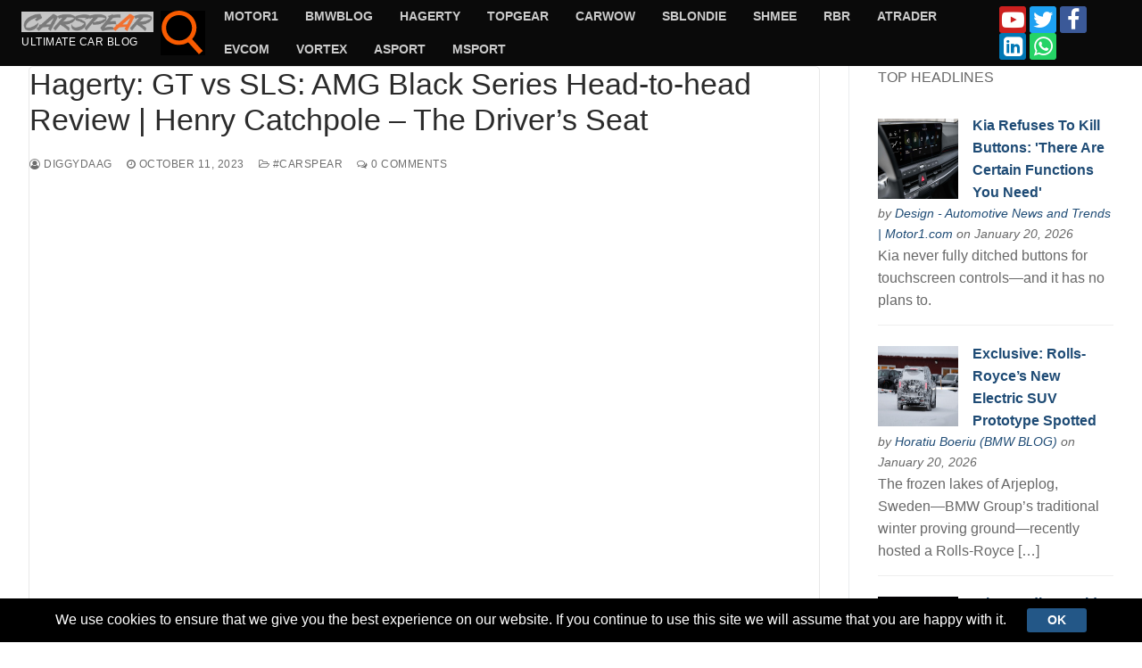

--- FILE ---
content_type: text/html; charset=UTF-8
request_url: https://www.carspear.com/2023/10/11/hagerty-gt-vs-sls-amg-black-series-head-to-head-review-henry-catchpole-the-drivers-seat/
body_size: 27943
content:
<!doctype html>
<html lang="en-US">
<head>
	<meta charset="UTF-8">
	<meta name="viewport" content="width=device-width, initial-scale=1, maximum-scale=10.0, user-scalable=yes">
	<link rel="profile" href="https://gmpg.org/xfn/11">
	<title>carspear.com - Hagerty: GT vs SLS: AMG Black Series Head-to-head Review | Henry Catchpole - The Driver's Seat</title>
<meta name='robots' content='max-image-preview:large' />
<!-- Meta Description generated by DreamHost SEO Toolkit -->
<meta name="description" content="carspear.com - Hagerty: GT vs SLS: AMG Black Series Head-to-head Review | Henry Catchpole - The Driver's Seat - https://www.youtube.com/watch?v=iU2yMGOqkjs" />
<!-- Structued data generated by DreamHost SEO Toolkit -->
<script type="application/ld+json">
{"@context":"https:\/\/schema.org\/","@type":""}</script>
<link rel="alternate" type="application/rss+xml" title="carspear.com &raquo; Feed" href="https://www.carspear.com/feed/" />
<link rel="alternate" type="application/rss+xml" title="carspear.com &raquo; Comments Feed" href="https://www.carspear.com/comments/feed/" />
<link rel="alternate" type="application/rss+xml" title="carspear.com &raquo; Hagerty: GT vs SLS: AMG Black Series Head-to-head Review | Henry Catchpole &#8211; The Driver&#8217;s Seat Comments Feed" href="https://www.carspear.com/2023/10/11/hagerty-gt-vs-sls-amg-black-series-head-to-head-review-henry-catchpole-the-drivers-seat/feed/" />
<link rel="alternate" title="oEmbed (JSON)" type="application/json+oembed" href="https://www.carspear.com/wp-json/oembed/1.0/embed?url=https%3A%2F%2Fwww.carspear.com%2F2023%2F10%2F11%2Fhagerty-gt-vs-sls-amg-black-series-head-to-head-review-henry-catchpole-the-drivers-seat%2F" />
<link rel="alternate" title="oEmbed (XML)" type="text/xml+oembed" href="https://www.carspear.com/wp-json/oembed/1.0/embed?url=https%3A%2F%2Fwww.carspear.com%2F2023%2F10%2F11%2Fhagerty-gt-vs-sls-amg-black-series-head-to-head-review-henry-catchpole-the-drivers-seat%2F&#038;format=xml" />
<style id='wp-img-auto-sizes-contain-inline-css' type='text/css'>
img:is([sizes=auto i],[sizes^="auto," i]){contain-intrinsic-size:3000px 1500px}
/*# sourceURL=wp-img-auto-sizes-contain-inline-css */
</style>
<link rel='stylesheet' id='codepeople-loading-page-style-css' href='https://www.carspear.com/wp-content/plugins/loading-page/css/loading-page.css?ver=free-1.2.7' type='text/css' media='' />
<link rel='stylesheet' id='codepeople-loading-page-style-effect-css' href='https://www.carspear.com/wp-content/plugins/loading-page/css/loading-page.css?ver=free-1.2.7' type='text/css' media='' />
<style id='wp-emoji-styles-inline-css' type='text/css'>

	img.wp-smiley, img.emoji {
		display: inline !important;
		border: none !important;
		box-shadow: none !important;
		height: 1em !important;
		width: 1em !important;
		margin: 0 0.07em !important;
		vertical-align: -0.1em !important;
		background: none !important;
		padding: 0 !important;
	}
/*# sourceURL=wp-emoji-styles-inline-css */
</style>
<link rel='stylesheet' id='wp-block-library-css' href='https://www.carspear.com/wp-includes/css/dist/block-library/style.min.css?ver=6.9' type='text/css' media='all' />
<style id='classic-theme-styles-inline-css' type='text/css'>
/*! This file is auto-generated */
.wp-block-button__link{color:#fff;background-color:#32373c;border-radius:9999px;box-shadow:none;text-decoration:none;padding:calc(.667em + 2px) calc(1.333em + 2px);font-size:1.125em}.wp-block-file__button{background:#32373c;color:#fff;text-decoration:none}
/*# sourceURL=/wp-includes/css/classic-themes.min.css */
</style>
<style id='feedzy-rss-feeds-loop-style-inline-css' type='text/css'>
.wp-block-feedzy-rss-feeds-loop{display:grid;gap:24px;grid-template-columns:repeat(1,1fr)}@media(min-width:782px){.wp-block-feedzy-rss-feeds-loop.feedzy-loop-columns-2,.wp-block-feedzy-rss-feeds-loop.feedzy-loop-columns-3,.wp-block-feedzy-rss-feeds-loop.feedzy-loop-columns-4,.wp-block-feedzy-rss-feeds-loop.feedzy-loop-columns-5{grid-template-columns:repeat(2,1fr)}}@media(min-width:960px){.wp-block-feedzy-rss-feeds-loop.feedzy-loop-columns-2{grid-template-columns:repeat(2,1fr)}.wp-block-feedzy-rss-feeds-loop.feedzy-loop-columns-3{grid-template-columns:repeat(3,1fr)}.wp-block-feedzy-rss-feeds-loop.feedzy-loop-columns-4{grid-template-columns:repeat(4,1fr)}.wp-block-feedzy-rss-feeds-loop.feedzy-loop-columns-5{grid-template-columns:repeat(5,1fr)}}.wp-block-feedzy-rss-feeds-loop .wp-block-image.is-style-rounded img{border-radius:9999px}.wp-block-feedzy-rss-feeds-loop .wp-block-image:has(:is(img:not([src]),img[src=""])){display:none}

/*# sourceURL=https://www.carspear.com/wp-content/plugins/feedzy-rss-feeds/build/loop/style-index.css */
</style>
<style id='global-styles-inline-css' type='text/css'>
:root{--wp--preset--aspect-ratio--square: 1;--wp--preset--aspect-ratio--4-3: 4/3;--wp--preset--aspect-ratio--3-4: 3/4;--wp--preset--aspect-ratio--3-2: 3/2;--wp--preset--aspect-ratio--2-3: 2/3;--wp--preset--aspect-ratio--16-9: 16/9;--wp--preset--aspect-ratio--9-16: 9/16;--wp--preset--color--black: #000000;--wp--preset--color--cyan-bluish-gray: #abb8c3;--wp--preset--color--white: #ffffff;--wp--preset--color--pale-pink: #f78da7;--wp--preset--color--vivid-red: #cf2e2e;--wp--preset--color--luminous-vivid-orange: #ff6900;--wp--preset--color--luminous-vivid-amber: #fcb900;--wp--preset--color--light-green-cyan: #7bdcb5;--wp--preset--color--vivid-green-cyan: #00d084;--wp--preset--color--pale-cyan-blue: #8ed1fc;--wp--preset--color--vivid-cyan-blue: #0693e3;--wp--preset--color--vivid-purple: #9b51e0;--wp--preset--gradient--vivid-cyan-blue-to-vivid-purple: linear-gradient(135deg,rgb(6,147,227) 0%,rgb(155,81,224) 100%);--wp--preset--gradient--light-green-cyan-to-vivid-green-cyan: linear-gradient(135deg,rgb(122,220,180) 0%,rgb(0,208,130) 100%);--wp--preset--gradient--luminous-vivid-amber-to-luminous-vivid-orange: linear-gradient(135deg,rgb(252,185,0) 0%,rgb(255,105,0) 100%);--wp--preset--gradient--luminous-vivid-orange-to-vivid-red: linear-gradient(135deg,rgb(255,105,0) 0%,rgb(207,46,46) 100%);--wp--preset--gradient--very-light-gray-to-cyan-bluish-gray: linear-gradient(135deg,rgb(238,238,238) 0%,rgb(169,184,195) 100%);--wp--preset--gradient--cool-to-warm-spectrum: linear-gradient(135deg,rgb(74,234,220) 0%,rgb(151,120,209) 20%,rgb(207,42,186) 40%,rgb(238,44,130) 60%,rgb(251,105,98) 80%,rgb(254,248,76) 100%);--wp--preset--gradient--blush-light-purple: linear-gradient(135deg,rgb(255,206,236) 0%,rgb(152,150,240) 100%);--wp--preset--gradient--blush-bordeaux: linear-gradient(135deg,rgb(254,205,165) 0%,rgb(254,45,45) 50%,rgb(107,0,62) 100%);--wp--preset--gradient--luminous-dusk: linear-gradient(135deg,rgb(255,203,112) 0%,rgb(199,81,192) 50%,rgb(65,88,208) 100%);--wp--preset--gradient--pale-ocean: linear-gradient(135deg,rgb(255,245,203) 0%,rgb(182,227,212) 50%,rgb(51,167,181) 100%);--wp--preset--gradient--electric-grass: linear-gradient(135deg,rgb(202,248,128) 0%,rgb(113,206,126) 100%);--wp--preset--gradient--midnight: linear-gradient(135deg,rgb(2,3,129) 0%,rgb(40,116,252) 100%);--wp--preset--font-size--small: 13px;--wp--preset--font-size--medium: 20px;--wp--preset--font-size--large: 36px;--wp--preset--font-size--x-large: 42px;--wp--preset--spacing--20: 0.44rem;--wp--preset--spacing--30: 0.67rem;--wp--preset--spacing--40: 1rem;--wp--preset--spacing--50: 1.5rem;--wp--preset--spacing--60: 2.25rem;--wp--preset--spacing--70: 3.38rem;--wp--preset--spacing--80: 5.06rem;--wp--preset--shadow--natural: 6px 6px 9px rgba(0, 0, 0, 0.2);--wp--preset--shadow--deep: 12px 12px 50px rgba(0, 0, 0, 0.4);--wp--preset--shadow--sharp: 6px 6px 0px rgba(0, 0, 0, 0.2);--wp--preset--shadow--outlined: 6px 6px 0px -3px rgb(255, 255, 255), 6px 6px rgb(0, 0, 0);--wp--preset--shadow--crisp: 6px 6px 0px rgb(0, 0, 0);}:where(.is-layout-flex){gap: 0.5em;}:where(.is-layout-grid){gap: 0.5em;}body .is-layout-flex{display: flex;}.is-layout-flex{flex-wrap: wrap;align-items: center;}.is-layout-flex > :is(*, div){margin: 0;}body .is-layout-grid{display: grid;}.is-layout-grid > :is(*, div){margin: 0;}:where(.wp-block-columns.is-layout-flex){gap: 2em;}:where(.wp-block-columns.is-layout-grid){gap: 2em;}:where(.wp-block-post-template.is-layout-flex){gap: 1.25em;}:where(.wp-block-post-template.is-layout-grid){gap: 1.25em;}.has-black-color{color: var(--wp--preset--color--black) !important;}.has-cyan-bluish-gray-color{color: var(--wp--preset--color--cyan-bluish-gray) !important;}.has-white-color{color: var(--wp--preset--color--white) !important;}.has-pale-pink-color{color: var(--wp--preset--color--pale-pink) !important;}.has-vivid-red-color{color: var(--wp--preset--color--vivid-red) !important;}.has-luminous-vivid-orange-color{color: var(--wp--preset--color--luminous-vivid-orange) !important;}.has-luminous-vivid-amber-color{color: var(--wp--preset--color--luminous-vivid-amber) !important;}.has-light-green-cyan-color{color: var(--wp--preset--color--light-green-cyan) !important;}.has-vivid-green-cyan-color{color: var(--wp--preset--color--vivid-green-cyan) !important;}.has-pale-cyan-blue-color{color: var(--wp--preset--color--pale-cyan-blue) !important;}.has-vivid-cyan-blue-color{color: var(--wp--preset--color--vivid-cyan-blue) !important;}.has-vivid-purple-color{color: var(--wp--preset--color--vivid-purple) !important;}.has-black-background-color{background-color: var(--wp--preset--color--black) !important;}.has-cyan-bluish-gray-background-color{background-color: var(--wp--preset--color--cyan-bluish-gray) !important;}.has-white-background-color{background-color: var(--wp--preset--color--white) !important;}.has-pale-pink-background-color{background-color: var(--wp--preset--color--pale-pink) !important;}.has-vivid-red-background-color{background-color: var(--wp--preset--color--vivid-red) !important;}.has-luminous-vivid-orange-background-color{background-color: var(--wp--preset--color--luminous-vivid-orange) !important;}.has-luminous-vivid-amber-background-color{background-color: var(--wp--preset--color--luminous-vivid-amber) !important;}.has-light-green-cyan-background-color{background-color: var(--wp--preset--color--light-green-cyan) !important;}.has-vivid-green-cyan-background-color{background-color: var(--wp--preset--color--vivid-green-cyan) !important;}.has-pale-cyan-blue-background-color{background-color: var(--wp--preset--color--pale-cyan-blue) !important;}.has-vivid-cyan-blue-background-color{background-color: var(--wp--preset--color--vivid-cyan-blue) !important;}.has-vivid-purple-background-color{background-color: var(--wp--preset--color--vivid-purple) !important;}.has-black-border-color{border-color: var(--wp--preset--color--black) !important;}.has-cyan-bluish-gray-border-color{border-color: var(--wp--preset--color--cyan-bluish-gray) !important;}.has-white-border-color{border-color: var(--wp--preset--color--white) !important;}.has-pale-pink-border-color{border-color: var(--wp--preset--color--pale-pink) !important;}.has-vivid-red-border-color{border-color: var(--wp--preset--color--vivid-red) !important;}.has-luminous-vivid-orange-border-color{border-color: var(--wp--preset--color--luminous-vivid-orange) !important;}.has-luminous-vivid-amber-border-color{border-color: var(--wp--preset--color--luminous-vivid-amber) !important;}.has-light-green-cyan-border-color{border-color: var(--wp--preset--color--light-green-cyan) !important;}.has-vivid-green-cyan-border-color{border-color: var(--wp--preset--color--vivid-green-cyan) !important;}.has-pale-cyan-blue-border-color{border-color: var(--wp--preset--color--pale-cyan-blue) !important;}.has-vivid-cyan-blue-border-color{border-color: var(--wp--preset--color--vivid-cyan-blue) !important;}.has-vivid-purple-border-color{border-color: var(--wp--preset--color--vivid-purple) !important;}.has-vivid-cyan-blue-to-vivid-purple-gradient-background{background: var(--wp--preset--gradient--vivid-cyan-blue-to-vivid-purple) !important;}.has-light-green-cyan-to-vivid-green-cyan-gradient-background{background: var(--wp--preset--gradient--light-green-cyan-to-vivid-green-cyan) !important;}.has-luminous-vivid-amber-to-luminous-vivid-orange-gradient-background{background: var(--wp--preset--gradient--luminous-vivid-amber-to-luminous-vivid-orange) !important;}.has-luminous-vivid-orange-to-vivid-red-gradient-background{background: var(--wp--preset--gradient--luminous-vivid-orange-to-vivid-red) !important;}.has-very-light-gray-to-cyan-bluish-gray-gradient-background{background: var(--wp--preset--gradient--very-light-gray-to-cyan-bluish-gray) !important;}.has-cool-to-warm-spectrum-gradient-background{background: var(--wp--preset--gradient--cool-to-warm-spectrum) !important;}.has-blush-light-purple-gradient-background{background: var(--wp--preset--gradient--blush-light-purple) !important;}.has-blush-bordeaux-gradient-background{background: var(--wp--preset--gradient--blush-bordeaux) !important;}.has-luminous-dusk-gradient-background{background: var(--wp--preset--gradient--luminous-dusk) !important;}.has-pale-ocean-gradient-background{background: var(--wp--preset--gradient--pale-ocean) !important;}.has-electric-grass-gradient-background{background: var(--wp--preset--gradient--electric-grass) !important;}.has-midnight-gradient-background{background: var(--wp--preset--gradient--midnight) !important;}.has-small-font-size{font-size: var(--wp--preset--font-size--small) !important;}.has-medium-font-size{font-size: var(--wp--preset--font-size--medium) !important;}.has-large-font-size{font-size: var(--wp--preset--font-size--large) !important;}.has-x-large-font-size{font-size: var(--wp--preset--font-size--x-large) !important;}
:where(.wp-block-post-template.is-layout-flex){gap: 1.25em;}:where(.wp-block-post-template.is-layout-grid){gap: 1.25em;}
:where(.wp-block-term-template.is-layout-flex){gap: 1.25em;}:where(.wp-block-term-template.is-layout-grid){gap: 1.25em;}
:where(.wp-block-columns.is-layout-flex){gap: 2em;}:where(.wp-block-columns.is-layout-grid){gap: 2em;}
:root :where(.wp-block-pullquote){font-size: 1.5em;line-height: 1.6;}
/*# sourceURL=global-styles-inline-css */
</style>
<link rel='stylesheet' id='font-awesome-css' href='https://www.carspear.com/wp-content/plugins/elementor/assets/lib/font-awesome/css/font-awesome.min.css?ver=4.7.0' type='text/css' media='all' />
<link rel='stylesheet' id='starterblog-style-css' href='https://www.carspear.com/wp-content/themes/starter-blog/style.min.css?ver=2.1.3' type='text/css' media='all' />
<style id='starterblog-style-inline-css' type='text/css'>
#masthead.sticky-active .site-header-inner {box-shadow: 0px 5px 10px 0px rgba(50,50,50,0.06) ;;}.starterblog-container, .layout-contained, .site-framed .site, .site-boxed .site { max-width: 1620px; } .main-layout-content .entry-content > .alignwide { width: calc( 1620px - 4em ); max-width: 100vw;  }.single-post .content-inner {max-width: 1200px;}#page-cover {background-image: url("https://www.carspear.com/wp-content/themes/starter-blog/assets/images/default-cover.jpg");}.header--row:not(.header--transparent).header-top .header--row-inner  {background-color: #0a0a0a;} .header--row:not(.header--transparent).header-main .header--row-inner  {background-color: #0a0a0a;} .sub-menu .li-duplicator {display:none !important;}.header-search_icon-item .search-icon  {color: #f95b00; text-decoration-color: #f95b00;background-color: #000000;box-shadow: 0px 0px 0px 0px #b7b7b7 ;;} .header-search_icon-item .search-icon:hover  {color: #ff683a; text-decoration-color: #ff683a;} .header-search_icon-item .header-search-modal  {border-style: dashed;border-top-left-radius: 17px;border-top-right-radius: 17px;border-bottom-right-radius: 17px;border-bottom-left-radius: 17px;box-shadow: 0px 0px 0px 0px #878787 ;;} .header-search_icon-item .header-search-modal, .header-search_icon-item .header-search-modal:before  {background-color: #ff0000;border-color: #848484;} .header-search_icon-item .search-field, .header-search_icon-item input.search-field::placeholder  {color: #848484; text-decoration-color: #848484;} .header-search_icon-item .search-field  {background-color: #ffffff;border-style: solid;border-color: #848484;box-shadow: 0px 0px 0px 0px #7f7f7f ;;} .header-search_icon-item .search-submit  {color: #fc0000; text-decoration-color: #fc0000;background-color: #000000;} .header-search_box-item .search-form-fields,.header-search_box-item .search-form-fields input.search-field::placeholder,.dark-mode .header-search_box-item .search-form-fields .search-field,.dark-mode .header-search_box-item .search-form-fields .search-field::placeholder,.woo_bootster_search .dark-mode .header-search_box-item .header-search-form .search-form-fields input.search-field,.woo_bootster_search .dark-mode .header-search_box-item .header-search-form .search-form-fields input.search-field::placeholder,.woo_bootster_search .dark-mode .header-search_box-item .header-search-form .search-form-fields .search_product_cats  {color: #ffffff; text-decoration-color: #ffffff;} .dark-mode .header-search_box-item .search-form-fields, .header-search_box-item .search-form-fields  {background-color: #848484;border-style: solid;border-color: #848484;box-shadow: 0px 0px 0px 0px #707070 ;;} .dark-mode .header-search_box-item .header-search-form button.search-submit  {color: #7f7f7f; text-decoration-color: #7f7f7f;} .header-search_box-item .header-search-form button.search-submit  {background-color: #848484;box-shadow: 0px 0px 0px 0px #727272 ;;} .builder-item--primary-menu .nav-icon-angle { width: 0px; height: 0px; }#cb-row--footer-bottom .footer--row-inner {background-color: #0a0a0a}#cb-row--footer-bottom .footer--row-inner  {border-top-left-radius: 0px;border-top-right-radius: 0px;border-bottom-right-radius: 0px;border-bottom-left-radius: 0px;} /* CSS for desktop */.site-framed .site {margin-top: 0px;margin-bottom: 0px;}#sidebar-secondary, #sidebar-primary, #main {padding-top: 0px;padding-bottom: 0px;}#page-cover .page-cover-inner {min-height: 300px;}.header--row.header-top .starterblog-grid, .header--row.header-top .style-full-height .primary-menu-ul > li > a {min-height: 20px;}.header--row.header-main .starterblog-grid, .header--row.header-main .style-full-height .primary-menu-ul > li > a {min-height: 45px;}.header--row.header-bottom .starterblog-grid, .header--row.header-bottom .style-full-height .primary-menu-ul > li > a {min-height: 55px;}.header-menu-sidebar-inner {text-align: left;}.header--row .builder-item--html, .builder-item.builder-item--group .item--inner.builder-item--html {margin-bottom: -30px;}.site-header .site-branding img { max-width: 148px; } .site-header .cb-row--mobile .site-branding img { width: 148px; }.header--row .builder-item--logo, .builder-item.builder-item--group .item--inner.builder-item--logo {margin-top: 0px;margin-right: 0px;margin-bottom: 0px;margin-left: 0px;}.header--row .builder-first--nav-icon {text-align: right;}.header-search_icon-item svg {height: 50px; width: 50px;}.header-search_icon-item .search-icon {padding: 0px;}.header-search_icon-item .header-search-modal  {padding-top: 12px;padding-right: 12px;padding-bottom: 12px;padding-left: 12px;} .header-search_icon-item .header-search-form .search-field {height: 37px;}.header-search_icon-item .header-search-modal {width: 307px;}.header-search_icon-item .search-submit svg {height: 51px; width: 51px;}.header-search_icon-item .search-submit {margin-left: -43px;}.header-search_box-item .search-form-fields {width: 0px;}.header-search_box-item .search-form-fields, .header-search_box-item .search-form-fields .search-field {height: 25px;}.header-search_box-item .search-submit svg,.header-search_box-item .header-search-form button.search-submit svg {height: 5px; width: 5px;}.header-search_box-item .search-submit{margin-left: -150px;} .header-search_box-item .woo_bootster_search .search-submit{margin-left: -150px;} .header-search_box-item .header-search-form button.search-submit{margin-left:-150px;}.header--row .builder-item--search_box, .builder-item.builder-item--group .item--inner.builder-item--search_box {margin-top: 0px;margin-right: 0px;margin-bottom: 0px;margin-left: 0px;}.header--row .builder-item--primary-menu, .builder-item.builder-item--group .item--inner.builder-item--primary-menu {margin-top: 0px;margin-right: 0px;margin-bottom: 0px;margin-left: 0px;}.header--row .builder-first--primary-menu {text-align: right;}.header-social-icons.starterblog-builder-social-icons li a { font-size: 25px; }.header-social-icons.starterblog-builder-social-icons li a {padding: 0.1em;}.header-social-icons.starterblog-builder-social-icons li {margin-left: 2px; margin-right: 2px;}.header--row .builder-item--html_2, .builder-item.builder-item--group .item--inner.builder-item--html_2 {margin-top: -15px;margin-right: -15px;margin-bottom: -15px;margin-left: -15px;}#cb-row--footer-bottom .footer--row-inner  {margin-top: 0px;margin-right: 0px;margin-bottom: 0px;margin-left: 0px;padding-top: 0px;padding-right: 0px;padding-bottom: 0px;padding-left: 0px;} .footer--row .builder-item--footer-1, .builder-item.builder-item--group .item--inner.builder-item--footer-1 {margin-top: 10px;margin-right: 10px;margin-bottom: 10px;margin-left: 10px;}.footer--row .builder-item--footer_copyright, .builder-item.builder-item--group .item--inner.builder-item--footer_copyright {margin-top: 10px;margin-right: 10px;margin-bottom: 10px;margin-left: 10px;}.footer-social-icons.starterblog-builder-social-icons li a { font-size: 24px; }.footer-social-icons.starterblog-builder-social-icons li a {padding: 0.6em;}.footer-social-icons.starterblog-builder-social-icons li {margin-left: 5px; margin-right: 5px;}.footer--row .builder-item--footer-social-icons, .builder-item.builder-item--group .item--inner.builder-item--footer-social-icons {margin-top: 0px;margin-right: 0px;margin-bottom: 0px;margin-left: 0px;}.site-footer .builder-first--html {text-align: center;}.header--row .builder-item--html, .builder-item.builder-item--group .item--inner.builder-item--html {margin-top: -30px;margin-right: -30px;margin-bottom: -30px;margin-left: -30px;}.footer--row .builder-item--footer_contact, .builder-item.builder-item--group .item--inner.builder-item--footer_contact {margin-top: 0px;margin-right: 0px;margin-bottom: 0px;margin-left: 0px;}.footer--row .builder-item--footer-icon-box, .builder-item.builder-item--group .item--inner.builder-item--footer-icon-box {margin-top: 0px;margin-right: 0px;margin-bottom: 0px;margin-left: 0px;}.footer--row .builder-item--footer-horizontal-menu, .builder-item.builder-item--group .item--inner.builder-item--footer-horizontal-menu {margin-top: 0px;margin-right: 0px;margin-bottom: 0px;margin-left: 0px;}/* CSS for tablet */@media screen and (max-width: 1024px) { #page-cover .page-cover-inner {min-height: 250px;}.header--row .builder-first--nav-icon {text-align: right;}.header-search_icon-item .search-submit {margin-left: -40px;}.header-search_box-item .search-submit{margin-left: -40px;} .header-search_box-item .woo_bootster_search .search-submit{margin-left: -40px;} .header-search_box-item .header-search-form button.search-submit{margin-left:-40px;} }/* CSS for mobile */@media screen and (max-width: 568px) { #page-cover .page-cover-inner {min-height: 200px;}.header--row.header-top .starterblog-grid, .header--row.header-top .style-full-height .primary-menu-ul > li > a {min-height: 33px;}.header--row .builder-first--nav-icon {text-align: right;}.header-search_icon-item .search-submit {margin-left: -40px;}.header-search_box-item .search-submit{margin-left: -40px;} .header-search_box-item .woo_bootster_search .search-submit{margin-left: -40px;} .header-search_box-item .header-search-form button.search-submit{margin-left:-40px;} }
/*# sourceURL=starterblog-style-inline-css */
</style>
<link rel='stylesheet' id='starterblog-header-transparent-css' href='https://www.carspear.com/wp-content/plugins/starterblog-pro/modules/header-transparent/css/style.min.css?ver=2.1.3' type='text/css' media='all' />
<link rel='stylesheet' id='starterblog-header-sticky-css' href='https://www.carspear.com/wp-content/plugins/starterblog-pro/modules/header-sticky/css/style.min.css?ver=2.1.3' type='text/css' media='all' />
<link rel='stylesheet' id='starterblog-header-footer-items-css' href='https://www.carspear.com/wp-content/plugins/starterblog-pro/modules/header-footer-items/css/style.min.css?ver=2.1.3' type='text/css' media='all' />
<link rel='stylesheet' id='starterblog-scrolltop-css' href='https://www.carspear.com/wp-content/plugins/starterblog-pro/modules/scrolltop/css/style.min.css?ver=2.1.3' type='text/css' media='all' />
<link rel='stylesheet' id='starterblog-blog-css' href='https://www.carspear.com/wp-content/plugins/starterblog-pro/modules/blog/css/style.min.css?ver=2.1.3' type='text/css' media='all' />
<link rel='stylesheet' id='starterblog-cookie-notice-css' href='https://www.carspear.com/wp-content/plugins/starterblog-pro/modules/cookie-notice/assets/css/style.min.css?ver=2.1.3' type='text/css' media='all' />
<script type="text/javascript" id="jquery-core-js-extra">
/* <![CDATA[ */
var StarterBlog_Pro_JS = {"header_sticky_up":"","scrolltop_duration":"500","scrolltop_offset":"100","cn_cookie_expiry":"hour"};
//# sourceURL=jquery-core-js-extra
/* ]]> */
</script>
<script type="text/javascript" src="https://www.carspear.com/wp-includes/js/jquery/jquery.min.js?ver=3.7.1" id="jquery-core-js"></script>
<script type="text/javascript" src="https://www.carspear.com/wp-includes/js/jquery/jquery-migrate.min.js?ver=3.4.1" id="jquery-migrate-js"></script>
<script type="text/javascript" src="https://www.carspear.com/wp-content/plugins/loading-page/loading-screens/logo/loading-logo.js?ver=free-1.2.7" id="codepeople-loading-page-script-logo-js"></script>
<script type="text/javascript" id="codepeople-loading-page-script-js-before">
/* <![CDATA[ */
loading_page_settings={"loadingScreen":1,"closeBtn":true,"removeInOnLoad":false,"codeblock":"","backgroundColor":"#c7c7c7","foregroundColor":"#c7c7c7","backgroundImage":"","additionalSeconds":0,"pageEffect":"none","backgroundRepeat":"no-repeat","fullscreen":0,"graphic":"logo","text":true,"lp_ls":{"logo":{"image":"https:\/\/www.carspear.com\/wp-content\/uploads\/2025\/02\/cropped-cropped-Carspear-New-Logo.png","grayscale":"1","blink":"0","width":"","height":""},"text":{"text":"","color":"#ffffff","background":"#ff5c35"}},"screen_size":"all","screen_width":0,"deepSearch":1,"modifyDisplayRule":0,"triggerLinkScreenNeverClose":0,"triggerLinkScreenCloseAfter":1};
//# sourceURL=codepeople-loading-page-script-js-before
/* ]]> */
</script>
<script type="text/javascript" src="https://www.carspear.com/wp-content/plugins/loading-page/js/loading-page.min.js?ver=free-1.2.7" id="codepeople-loading-page-script-js"></script>
<link rel="https://api.w.org/" href="https://www.carspear.com/wp-json/" /><link rel="alternate" title="JSON" type="application/json" href="https://www.carspear.com/wp-json/wp/v2/posts/6114" /><link rel="EditURI" type="application/rsd+xml" title="RSD" href="https://www.carspear.com/xmlrpc.php?rsd" />
<meta name="generator" content="WordPress 6.9" />
<link rel="canonical" href="https://www.carspear.com/2023/10/11/hagerty-gt-vs-sls-amg-black-series-head-to-head-review-henry-catchpole-the-drivers-seat/" />
<link rel='shortlink' href='https://www.carspear.com/?p=6114' />
	<link rel="preconnect" href="https://fonts.googleapis.com">
	<link rel="preconnect" href="https://fonts.gstatic.com">
	<style type="text/css">
.feedzy-rss-link-icon:after {
	content: url("https://www.carspear.com/wp-content/plugins/feedzy-rss-feeds/img/external-link.png");
	margin-left: 3px;
}
</style>
		<link rel="pingback" href="https://www.carspear.com/xmlrpc.php"><meta name="generator" content="Elementor 3.34.2; features: additional_custom_breakpoints; settings: css_print_method-external, google_font-enabled, font_display-auto">
			<style>
				.e-con.e-parent:nth-of-type(n+4):not(.e-lazyloaded):not(.e-no-lazyload),
				.e-con.e-parent:nth-of-type(n+4):not(.e-lazyloaded):not(.e-no-lazyload) * {
					background-image: none !important;
				}
				@media screen and (max-height: 1024px) {
					.e-con.e-parent:nth-of-type(n+3):not(.e-lazyloaded):not(.e-no-lazyload),
					.e-con.e-parent:nth-of-type(n+3):not(.e-lazyloaded):not(.e-no-lazyload) * {
						background-image: none !important;
					}
				}
				@media screen and (max-height: 640px) {
					.e-con.e-parent:nth-of-type(n+2):not(.e-lazyloaded):not(.e-no-lazyload),
					.e-con.e-parent:nth-of-type(n+2):not(.e-lazyloaded):not(.e-no-lazyload) * {
						background-image: none !important;
					}
				}
			</style>
			<script async type="application/javascript"
        src="https://news.google.com/swg/js/v1/swg-basic.js"></script>
<script>
  (self.SWG_BASIC = self.SWG_BASIC || []).push( basicSubscriptions => {
    basicSubscriptions.init({
      type: "NewsArticle",
      isPartOfType: ["Product"],
      isPartOfProductId: "CAowxdbTCw:openaccess",
      clientOptions: { theme: "light", lang: "en" },
    });
  });
</script><link rel="icon" href="https://www.carspear.com/wp-content/uploads/2025/02/cropped-favicon-96x96-1-32x32.png" sizes="32x32" />
<link rel="icon" href="https://www.carspear.com/wp-content/uploads/2025/02/cropped-favicon-96x96-1-192x192.png" sizes="192x192" />
<link rel="apple-touch-icon" href="https://www.carspear.com/wp-content/uploads/2025/02/cropped-favicon-96x96-1-180x180.png" />
<meta name="msapplication-TileImage" content="https://www.carspear.com/wp-content/uploads/2025/02/cropped-favicon-96x96-1-270x270.png" />
<style id="loading-page-inline-style">body{visibility:hidden;}</style><noscript><style>body{visibility:visible;}</style></noscript><link rel="preload" href="https://www.carspear.com/wp-content/uploads/2025/02/cropped-cropped-Carspear-New-Logo.png" as="image" type="image/svg+xml">		<style type="text/css" id="wp-custom-css">
			/* Custom CSS */

.posts-layout.layout--blog_boxed .entry, .posts-layout.layout--blog_column .entry {
    box-shadow: 0px 20px 30px -10px rgba(9,30,67,0.3);
    padding: 40px;
    border-radius: 5px;
    border: solid 0.5px #e8e8e8;
}

article{
        /*box-shadow: 0px 20px 30px -10px rgba(9,30,67,0.3);*/
    border-radius: 5px;
    border: solid 0.5px #e8e8e8;
}

.elementor-post__text {
    padding: 20px;
}
.post-navigation .nav-links {
    padding: 16px 15px;
}
div#respond {
    padding: 0 15px;
}
.starterblog-grid.starterblog-grid-top {
    display: flex;
    align-items: center;
}

.item--inner.builder-item--footer-1 h4.widget-title {
    text-align: right;
    margin-right: 40px;    margin-bottom: 0;
}
.site-footer .builder-first--html {
    text-align: center!important;
}		</style>
			<style id="egf-frontend-styles" type="text/css">
		p {} h1 {} h2 {} h3 {} h4 {} h5 {} h6 {} 	</style>
	</head>

<body class="wp-singular post-template-default single single-post postid-6114 single-format-standard wp-custom-logo wp-theme-starter-blog content-sidebar main-layout-content-sidebar sidebar_vertical_border site-full-width menu_sidebar_dropdown no-cookie-bar elementor-default elementor-kit-706 lp_loading_screen_body">
<div id="page" class="site box-shadow">
	<a class="skip-link screen-reader-text" href="#site-content">Skip to content</a>
	<a class="close is-size-medium  close-panel close-sidebar-panel" href="#">
        <span class="hamburger hamburger--squeeze is-active">
            <span class="hamburger-box">
              <span class="hamburger-inner"><span class="screen-reader-text">Menu</span></span>
            </span>
        </span>
        <span class="screen-reader-text">Close</span>
        </a><header id="masthead" class="site-header header-v2"><div id="masthead-inner" class="site-header-inner">							<div  class="header-main header--row layout-fullwidth header--sticky"  id="cb-row--header-main"  data-row-id="main"  data-show-on="desktop mobile">
								<div class="header--row-inner header-main-inner dark-mode">
									<div class="starterblog-container">
										<div class="starterblog-grid  cb-row--desktop hide-on-mobile hide-on-tablet starterblog-grid-middle"><div class="row-v2 row-v2-main no-center"><div class="col-v2 col-v2-left"><div class="item--inner builder-item--logo" data-section="title_tagline" data-item-id="logo" >		<div class="site-branding logo-top no-tran-logo no-sticky-logo">
						<a href="https://www.carspear.com/" class="logo-link" rel="home" itemprop="url">
				<img class="site-img-logo" src="https://www.carspear.com/wp-content/uploads/2025/02/cropped-cropped-cropped-Carspear-New-Logo.png" alt="carspear.com" srcset="https://www.carspear.com/wp-content/uploads/2025/02/cropped-Carspear-New-Logo.png 2x">
							</a>
			<div class="site-name-desc">						<p class="site-description text-uppercase text-xsmall">Ultimate Car Blog</p>
						</div>		</div><!-- .site-branding -->
		</div><div class="item--inner builder-item--search_icon" data-section="search_icon" data-item-id="search_icon" ><div class="header-search_icon-item item--search_icon">		<a class="search-icon" href="#" aria-label="open search tool">
			<span class="ic-search">
				<svg aria-hidden="true" focusable="false" role="presentation" xmlns="http://www.w3.org/2000/svg" width="20" height="21" viewBox="0 0 20 21">
					<path fill="currentColor" fill-rule="evenodd" d="M12.514 14.906a8.264 8.264 0 0 1-4.322 1.21C3.668 16.116 0 12.513 0 8.07 0 3.626 3.668.023 8.192.023c4.525 0 8.193 3.603 8.193 8.047 0 2.033-.769 3.89-2.035 5.307l4.999 5.552-1.775 1.597-5.06-5.62zm-4.322-.843c3.37 0 6.102-2.684 6.102-5.993 0-3.31-2.732-5.994-6.102-5.994S2.09 4.76 2.09 8.07c0 3.31 2.732 5.993 6.102 5.993z"></path>
				</svg>
			</span>
			<span class="ic-close">
				<svg version="1.1" id="Capa_1" xmlns="http://www.w3.org/2000/svg" xmlns:xlink="http://www.w3.org/1999/xlink" x="0px" y="0px" width="612px" height="612px" viewBox="0 0 612 612" fill="currentColor" style="enable-background:new 0 0 612 612;" xml:space="preserve"><g><g id="cross"><g><polygon points="612,36.004 576.521,0.603 306,270.608 35.478,0.603 0,36.004 270.522,306.011 0,575.997 35.478,611.397 306,341.411 576.521,611.397 612,575.997 341.459,306.011 " /></g></g></g><g></g><g></g><g></g><g></g><g></g><g></g><g></g><g></g><g></g><g></g><g></g><g></g><g></g><g></g><g></g></svg>
			</span>
			<span class="arrow-down"></span>
		</a>
		<div class="header-search-modal-wrapper">
			<form role="search" class="header-search-modal header-search-form" action="https://www.carspear.com/">
				<label>
					<span class="screen-reader-text">Search for:</span>
					<input type="search" class="search-field" placeholder="Search........." value="" name="s" title="Search for:" />
				</label>
				<button type="submit" class="search-submit" aria-label="submit search">
					<svg aria-hidden="true" focusable="false" role="presentation" xmlns="http://www.w3.org/2000/svg" width="20" height="21" viewBox="0 0 20 21">
						<path fill="currentColor" fill-rule="evenodd" d="M12.514 14.906a8.264 8.264 0 0 1-4.322 1.21C3.668 16.116 0 12.513 0 8.07 0 3.626 3.668.023 8.192.023c4.525 0 8.193 3.603 8.193 8.047 0 2.033-.769 3.89-2.035 5.307l4.999 5.552-1.775 1.597-5.06-5.62zm-4.322-.843c3.37 0 6.102-2.684 6.102-5.993 0-3.31-2.732-5.994-6.102-5.994S2.09 4.76 2.09 8.07c0 3.31 2.732 5.993 6.102 5.993z"></path>
					</svg>
				</button>
			</form>
		</div>
		</div></div><div class="item--inner builder-item--primary-menu has_menu" data-section="header_menu_primary" data-item-id="primary-menu" ><nav  id="site-navigation-main-desktop" class="site-navigation primary-menu primary-menu-main nav-menu-desktop primary-menu-desktop style-border-bottom"><ul id="menu-credits" class="primary-menu-ul menu nav-menu"><li id="menu-item--main-desktop-640" class="menu-item menu-item-type-custom menu-item-object-custom menu-item-640"><a href="https://www.motor1.com"><span class="link-before">MOTOR1</span></a></li>
<li id="menu-item--main-desktop-7552" class="menu-item menu-item-type-custom menu-item-object-custom menu-item-7552"><a href="https://www.bmwblog.com"><span class="link-before">BMWBLOG</span></a></li>
<li id="menu-item--main-desktop-10807" class="menu-item menu-item-type-custom menu-item-object-custom menu-item-10807"><a href="https://www.youtube.com/@Hagerty"><span class="link-before">Hagerty</span></a></li>
<li id="menu-item--main-desktop-1008" class="menu-item menu-item-type-custom menu-item-object-custom menu-item-1008"><a href="https://www.youtube.com/@TopGear"><span class="link-before">TOPGEAR</span></a></li>
<li id="menu-item--main-desktop-1025" class="menu-item menu-item-type-custom menu-item-object-custom menu-item-1025"><a href="https://www.youtube.com/@carwow"><span class="link-before">CARWOW</span></a></li>
<li id="menu-item--main-desktop-10742" class="menu-item menu-item-type-custom menu-item-object-custom menu-item-10742"><a href="https://www.youtube.com/@SupercarBlondie"><span class="link-before">SBLONDIE</span></a></li>
<li id="menu-item--main-desktop-6532" class="menu-item menu-item-type-custom menu-item-object-custom menu-item-6532"><a href="https://www.youtube.com/@Shmee150"><span class="link-before">SHMEE</span></a></li>
<li id="menu-item--main-desktop-10879" class="menu-item menu-item-type-custom menu-item-object-custom menu-item-10879"><a href="https://www.youtube.com/@RemoveBeforeRace"><span class="link-before">RBR</span></a></li>
<li id="menu-item--main-desktop-11575" class="menu-item menu-item-type-custom menu-item-object-custom menu-item-11575"><a href="https://www.youtube.com/@Autotrader_uk"><span class="link-before">ATRADER</span></a></li>
<li id="menu-item--main-desktop-11298" class="menu-item menu-item-type-custom menu-item-object-custom menu-item-11298"><a href="https://www.youtube.com/@EVdotcom"><span class="link-before">EVCOM</span></a></li>
<li id="menu-item--main-desktop-10877" class="menu-item menu-item-type-custom menu-item-object-custom menu-item-10877"><a href="https://www.youtube.com/@VortexRadar"><span class="link-before">Vortex</span></a></li>
<li id="menu-item--main-desktop-10518" class="menu-item menu-item-type-custom menu-item-object-custom menu-item-10518"><a href="https://www.autosport.com/f1/news/"><span class="link-before">ASport</span></a></li>
<li id="menu-item--main-desktop-10519" class="menu-item menu-item-type-custom menu-item-object-custom menu-item-10519"><a href="https://www.motorsport.com/f1/news/"><span class="link-before">MSport</span></a></li>
</ul></nav></div></div><div class="col-v2 col-v2-right"><div class="item--inner builder-item--social-icons" data-section="header_social_icons" data-item-id="social-icons" ><ul class="header-social-icons starterblog-builder-social-icons color-default"><li><a class="social-icon-youtube-play shape-rounded" rel="noopener" target="_blank" href="https://www.youtube.com/channel/UCKfSRL_mFSV7Rg_RCe-2DVQ/featured?disable_polymer=true" aria-label="Youtube"><i class="icon fa fa-youtube-play" title="Youtube"></i></a></li><li><a class="social-icon-twitter shape-rounded" rel="noopener" target="_blank" href="https://twitter.com/Carspear" aria-label="Twitter"><i class="icon fa fa-twitter" title="Twitter"></i></a></li><li><a class="social-icon-facebook shape-rounded" rel="noopener" target="_blank" href="https://www.facebook.com/Carspear" aria-label="Facebook"><i class="icon fa fa-facebook" title="Facebook"></i></a></li><li><a class="social-icon-linkedin-square shape-rounded" rel="noopener" target="_blank" href="http://www.linkedin.com/company/3080373/admin/" aria-label="LinkedIn"><i class="icon fa fa-linkedin-square" title="LinkedIn"></i></a></li><li><a class="social-icon-whatsapp shape-rounded" rel="noopener" target="_blank" href="https://www.whatsapp.com/channel/0029Vakhc0DKwqSPTLjruJ1Z" aria-label="What&#039;s App"><i class="icon fa fa-whatsapp" title="What&#039;s App"></i></a></li></ul></div></div></div></div><div class="cb-row--mobile hide-on-desktop starterblog-grid starterblog-grid-middle"><div class="row-v2 row-v2-main no-center"><div class="col-v2 col-v2-left"><div class="item--inner builder-item--logo" data-section="title_tagline" data-item-id="logo" >		<div class="site-branding logo-top no-tran-logo no-sticky-logo">
						<a href="https://www.carspear.com/" class="logo-link" rel="home" itemprop="url">
				<img class="site-img-logo" src="https://www.carspear.com/wp-content/uploads/2025/02/cropped-cropped-cropped-Carspear-New-Logo.png" alt="carspear.com" srcset="https://www.carspear.com/wp-content/uploads/2025/02/cropped-Carspear-New-Logo.png 2x">
							</a>
			<div class="site-name-desc">						<p class="site-description text-uppercase text-xsmall">Ultimate Car Blog</p>
						</div>		</div><!-- .site-branding -->
		</div><div class="item--inner builder-item--search_icon" data-section="search_icon" data-item-id="search_icon" ><div class="header-search_icon-item item--search_icon">		<a class="search-icon" href="#" aria-label="open search tool">
			<span class="ic-search">
				<svg aria-hidden="true" focusable="false" role="presentation" xmlns="http://www.w3.org/2000/svg" width="20" height="21" viewBox="0 0 20 21">
					<path fill="currentColor" fill-rule="evenodd" d="M12.514 14.906a8.264 8.264 0 0 1-4.322 1.21C3.668 16.116 0 12.513 0 8.07 0 3.626 3.668.023 8.192.023c4.525 0 8.193 3.603 8.193 8.047 0 2.033-.769 3.89-2.035 5.307l4.999 5.552-1.775 1.597-5.06-5.62zm-4.322-.843c3.37 0 6.102-2.684 6.102-5.993 0-3.31-2.732-5.994-6.102-5.994S2.09 4.76 2.09 8.07c0 3.31 2.732 5.993 6.102 5.993z"></path>
				</svg>
			</span>
			<span class="ic-close">
				<svg version="1.1" id="Capa_1" xmlns="http://www.w3.org/2000/svg" xmlns:xlink="http://www.w3.org/1999/xlink" x="0px" y="0px" width="612px" height="612px" viewBox="0 0 612 612" fill="currentColor" style="enable-background:new 0 0 612 612;" xml:space="preserve"><g><g id="cross"><g><polygon points="612,36.004 576.521,0.603 306,270.608 35.478,0.603 0,36.004 270.522,306.011 0,575.997 35.478,611.397 306,341.411 576.521,611.397 612,575.997 341.459,306.011 " /></g></g></g><g></g><g></g><g></g><g></g><g></g><g></g><g></g><g></g><g></g><g></g><g></g><g></g><g></g><g></g><g></g></svg>
			</span>
			<span class="arrow-down"></span>
		</a>
		<div class="header-search-modal-wrapper">
			<form role="search" class="header-search-modal header-search-form" action="https://www.carspear.com/">
				<label>
					<span class="screen-reader-text">Search for:</span>
					<input type="search" class="search-field" placeholder="Search........." value="" name="s" title="Search for:" />
				</label>
				<button type="submit" class="search-submit" aria-label="submit search">
					<svg aria-hidden="true" focusable="false" role="presentation" xmlns="http://www.w3.org/2000/svg" width="20" height="21" viewBox="0 0 20 21">
						<path fill="currentColor" fill-rule="evenodd" d="M12.514 14.906a8.264 8.264 0 0 1-4.322 1.21C3.668 16.116 0 12.513 0 8.07 0 3.626 3.668.023 8.192.023c4.525 0 8.193 3.603 8.193 8.047 0 2.033-.769 3.89-2.035 5.307l4.999 5.552-1.775 1.597-5.06-5.62zm-4.322-.843c3.37 0 6.102-2.684 6.102-5.993 0-3.31-2.732-5.994-6.102-5.994S2.09 4.76 2.09 8.07c0 3.31 2.732 5.993 6.102 5.993z"></path>
					</svg>
				</button>
			</form>
		</div>
		</div></div></div><div class="col-v2 col-v2-right"><div class="item--inner builder-item--nav-icon" data-section="header_menu_icon" data-item-id="nav-icon" >		<a class="menu-mobile-toggle item-button is-size-desktop-medium is-size-tablet-medium is-size-mobile-medium">
			<span class="hamburger hamburger--squeeze">
				<span class="hamburger-box">
					<span class="hamburger-inner"></span>
				</span>
			</span>
			<span class="nav-icon--label hide-on-tablet hide-on-mobile">Menu</span></a>
		</div></div></div></div>									</div>
								</div>
							</div>
							<div id="header-menu-sidebar" class="header-menu-sidebar menu-sidebar-panel light-mode"><div id="header-menu-sidebar-bg" class="header-menu-sidebar-bg"><div id="header-menu-sidebar-inner" class="header-menu-sidebar-inner"><div class="builder-item-sidebar mobile-item--search_box"><div class="item--inner" data-item-id="search_box" data-section="search_box"><div class="header-search_box-item item--search_box">		<form role="search" class="header-search-form " action="https://www.carspear.com/">
			<div class="search-form-fields">
				<span class="screen-reader-text">Search for:</span>
				
				<input type="search" class="search-field" placeholder="Search ..." value="" name="s" title="Search for:" />

							</div>
			<button type="submit" class="search-submit" aria-label="Submit Search">
				<svg aria-hidden="true" focusable="false" role="presentation" xmlns="http://www.w3.org/2000/svg" width="20" height="21" viewBox="0 0 20 21">
					<path fill="currentColor" fill-rule="evenodd" d="M12.514 14.906a8.264 8.264 0 0 1-4.322 1.21C3.668 16.116 0 12.513 0 8.07 0 3.626 3.668.023 8.192.023c4.525 0 8.193 3.603 8.193 8.047 0 2.033-.769 3.89-2.035 5.307l4.999 5.552-1.775 1.597-5.06-5.62zm-4.322-.843c3.37 0 6.102-2.684 6.102-5.993 0-3.31-2.732-5.994-6.102-5.994S2.09 4.76 2.09 8.07c0 3.31 2.732 5.993 6.102 5.993z"></path>
				</svg>
			</button>
		</form>
		</div></div></div><div class="builder-item-sidebar mobile-item--primary-menu mobile-item--menu "><div class="item--inner" data-item-id="primary-menu" data-section="header_menu_primary"><nav  id="site-navigation-sidebar-mobile" class="site-navigation primary-menu primary-menu-sidebar nav-menu-mobile primary-menu-mobile style-border-bottom"><ul id="menu-credits" class="primary-menu-ul menu nav-menu"><li id="menu-item--sidebar-mobile-640" class="menu-item menu-item-type-custom menu-item-object-custom menu-item-640"><a href="https://www.motor1.com"><span class="link-before">MOTOR1</span></a></li>
<li id="menu-item--sidebar-mobile-7552" class="menu-item menu-item-type-custom menu-item-object-custom menu-item-7552"><a href="https://www.bmwblog.com"><span class="link-before">BMWBLOG</span></a></li>
<li id="menu-item--sidebar-mobile-10807" class="menu-item menu-item-type-custom menu-item-object-custom menu-item-10807"><a href="https://www.youtube.com/@Hagerty"><span class="link-before">Hagerty</span></a></li>
<li id="menu-item--sidebar-mobile-1008" class="menu-item menu-item-type-custom menu-item-object-custom menu-item-1008"><a href="https://www.youtube.com/@TopGear"><span class="link-before">TOPGEAR</span></a></li>
<li id="menu-item--sidebar-mobile-1025" class="menu-item menu-item-type-custom menu-item-object-custom menu-item-1025"><a href="https://www.youtube.com/@carwow"><span class="link-before">CARWOW</span></a></li>
<li id="menu-item--sidebar-mobile-10742" class="menu-item menu-item-type-custom menu-item-object-custom menu-item-10742"><a href="https://www.youtube.com/@SupercarBlondie"><span class="link-before">SBLONDIE</span></a></li>
<li id="menu-item--sidebar-mobile-6532" class="menu-item menu-item-type-custom menu-item-object-custom menu-item-6532"><a href="https://www.youtube.com/@Shmee150"><span class="link-before">SHMEE</span></a></li>
<li id="menu-item--sidebar-mobile-10879" class="menu-item menu-item-type-custom menu-item-object-custom menu-item-10879"><a href="https://www.youtube.com/@RemoveBeforeRace"><span class="link-before">RBR</span></a></li>
<li id="menu-item--sidebar-mobile-11575" class="menu-item menu-item-type-custom menu-item-object-custom menu-item-11575"><a href="https://www.youtube.com/@Autotrader_uk"><span class="link-before">ATRADER</span></a></li>
<li id="menu-item--sidebar-mobile-11298" class="menu-item menu-item-type-custom menu-item-object-custom menu-item-11298"><a href="https://www.youtube.com/@EVdotcom"><span class="link-before">EVCOM</span></a></li>
<li id="menu-item--sidebar-mobile-10877" class="menu-item menu-item-type-custom menu-item-object-custom menu-item-10877"><a href="https://www.youtube.com/@VortexRadar"><span class="link-before">Vortex</span></a></li>
<li id="menu-item--sidebar-mobile-10518" class="menu-item menu-item-type-custom menu-item-object-custom menu-item-10518"><a href="https://www.autosport.com/f1/news/"><span class="link-before">ASport</span></a></li>
<li id="menu-item--sidebar-mobile-10519" class="menu-item menu-item-type-custom menu-item-object-custom menu-item-10519"><a href="https://www.motorsport.com/f1/news/"><span class="link-before">MSport</span></a></li>
</ul></nav></div></div><div class="builder-item-sidebar mobile-item--social-icons"><div class="item--inner" data-item-id="social-icons" data-section="header_social_icons"><ul class="header-social-icons starterblog-builder-social-icons color-default"><li><a class="social-icon-youtube-play shape-rounded" rel="noopener" target="_blank" href="https://www.youtube.com/channel/UCKfSRL_mFSV7Rg_RCe-2DVQ/featured?disable_polymer=true" aria-label="Youtube"><i class="icon fa fa-youtube-play" title="Youtube"></i></a></li><li><a class="social-icon-twitter shape-rounded" rel="noopener" target="_blank" href="https://twitter.com/Carspear" aria-label="Twitter"><i class="icon fa fa-twitter" title="Twitter"></i></a></li><li><a class="social-icon-facebook shape-rounded" rel="noopener" target="_blank" href="https://www.facebook.com/Carspear" aria-label="Facebook"><i class="icon fa fa-facebook" title="Facebook"></i></a></li><li><a class="social-icon-linkedin-square shape-rounded" rel="noopener" target="_blank" href="http://www.linkedin.com/company/3080373/admin/" aria-label="LinkedIn"><i class="icon fa fa-linkedin-square" title="LinkedIn"></i></a></li><li><a class="social-icon-whatsapp shape-rounded" rel="noopener" target="_blank" href="https://www.whatsapp.com/channel/0029Vakhc0DKwqSPTLjruJ1Z" aria-label="What&#039;s App"><i class="icon fa fa-whatsapp" title="What&#039;s App"></i></a></li></ul></div></div></div></div></div></div></header>	<div id="site-content" class="site-content">
		<div class="starterblog-container">
			<div class="starterblog-grid">
				<main id="main" class="content-area starterblog-col-9_sm-12">
						<div class="content-inner">
				<article id="post-6114" class="entry entry-single post-6114 post type-post status-publish format-standard hentry category-carspear">
			<h1 class="entry-title entry--item h2">Hagerty: GT vs SLS: AMG Black Series Head-to-head Review | Henry Catchpole &#8211; The Driver&#8217;s Seat</h1>			<div class="entry-meta entry--item text-uppercase text-xsmall link-meta">
				<span class="meta-item byline"> <span class="author vcard"><a class="url fn n" href="https://www.carspear.com/author/administrator/"><i class="fa fa-user-circle-o"></i> diggydaag</a></span></span><span class="sep"></span><span class="meta-item posted-on"><a href="https://www.carspear.com/2023/10/11/hagerty-gt-vs-sls-amg-black-series-head-to-head-review-henry-catchpole-the-drivers-seat/" rel="bookmark"><i class="fa fa-clock-o" aria-hidden="true"></i> <time class="entry-date published" datetime="2023-10-11T10:03:04-05:00">October 11, 2023</time></a></span><span class="sep"></span><span class="meta-item meta-cat"><a href="https://www.carspear.com/category/carspear/" rel="tag"><i class="fa fa-folder-open-o" aria-hidden="true"></i> #carspear</a></span><span class="sep"></span><span class="meta-item comments-link"><a href="https://www.carspear.com/2023/10/11/hagerty-gt-vs-sls-amg-black-series-head-to-head-review-henry-catchpole-the-drivers-seat/#respond"><i class="fa fa-comments-o"></i> 0 Comments</a></span>			</div><!-- .entry-meta -->
					<div class="entry-content entry--item">
			
<figure class="wp-block-embed aligncenter is-type-video is-provider-youtube wp-block-embed-youtube wp-embed-aspect-16-9 wp-has-aspect-ratio"><div class="wp-block-embed__wrapper">
<iframe title="GT vs SLS: AMG Black Series Head-to-head Review | Henry Catchpole - The Driver&#039;s Seat" width="843" height="474" src="https://www.youtube.com/embed/iU2yMGOqkjs?feature=oembed" frameborder="0" allow="accelerometer; autoplay; clipboard-write; encrypted-media; gyroscope; picture-in-picture; web-share" allowfullscreen></iframe>
</div></figure>
		</div><!-- .entry-content -->
		<div class="entry-post-navigation entry--item">
	<nav class="navigation post-navigation" aria-label="Posts">
		<h2 class="screen-reader-text">Post navigation</h2>
		<div class="nav-links"><div class="nav-previous"><a href="https://www.carspear.com/2023/10/11/autotrader-797hp-dodge-challenger-hellcat-redeye-review-too-crazy-for-the-uk-4k/" rel="prev"><span class="meta-nav text-uppercase text-xsmall color-meta" aria-hidden="true">Previous</span> <span class="screen-reader-text">Previous post:</span> <span class="post-title text-large">AutoTrader: 797hp Dodge Challenger Hellcat Redeye Review | Too Crazy For The UK? | 4K</span></a></div><div class="nav-next"><a href="https://www.carspear.com/2023/10/11/drivetribe-jaguar-inspected-our-4000-400bhp-manual-xkr-that-we-built/" rel="next"><span class="meta-nav text-uppercase text-xsmall color-meta" aria-hidden="true">Next</span> <span class="screen-reader-text">Next post:</span> <span class="post-title text-large">DriveTribe: Jaguar inspected our £4000 400bhp MANUAL XKR that we built</span></a></div></div>
	</nav></div><div class="entry-comment-form entry--item">
<div id="comments" class="comments-area">
		<div id="respond" class="comment-respond">
		<h3 id="reply-title" class="comment-reply-title">Leave a Reply <small><a rel="nofollow" id="cancel-comment-reply-link" href="/2023/10/11/hagerty-gt-vs-sls-amg-black-series-head-to-head-review-henry-catchpole-the-drivers-seat/#respond" style="display:none;">Cancel reply</a></small></h3><form action="https://www.carspear.com/wp-comments-post.php" method="post" id="commentform" class="comment-form"><p class="comment-notes"><span id="email-notes">Your email address will not be published.</span> <span class="required-field-message">Required fields are marked <span class="required">*</span></span></p><p class="comment-form-comment"><label for="comment">Comment <span class="required">*</span></label> <textarea id="comment" name="comment" cols="45" rows="8" maxlength="65525" required></textarea></p><p class="comment-form-author"><label for="author">Name <span class="required">*</span></label> <input id="author" name="author" type="text" value="" size="30" maxlength="245" autocomplete="name" required /></p>
<p class="comment-form-email"><label for="email">Email <span class="required">*</span></label> <input id="email" name="email" type="email" value="" size="30" maxlength="100" aria-describedby="email-notes" autocomplete="email" required /></p>
<p class="comment-form-url"><label for="url">Website</label> <input id="url" name="url" type="url" value="" size="30" maxlength="200" autocomplete="url" /></p>
<p class="comment-form-cookies-consent"><input id="wp-comment-cookies-consent" name="wp-comment-cookies-consent" type="checkbox" value="yes" /> <label for="wp-comment-cookies-consent">Save my name, email, and website in this browser for the next time I comment.</label></p>
<p class="form-submit"><input name="submit" type="submit" id="submit" class="submit" value="Post Comment" /> <input type='hidden' name='comment_post_ID' value='6114' id='comment_post_ID' />
<input type='hidden' name='comment_parent' id='comment_parent' value='0' />
</p><p style="display: none;"><input type="hidden" id="akismet_comment_nonce" name="akismet_comment_nonce" value="11907b211d" /></p><p style="display: none !important;" class="akismet-fields-container" data-prefix="ak_"><label>&#916;<textarea name="ak_hp_textarea" cols="45" rows="8" maxlength="100"></textarea></label><input type="hidden" id="ak_js_1" name="ak_js" value="227"/><script>document.getElementById( "ak_js_1" ).setAttribute( "value", ( new Date() ).getTime() );</script></p></form>	</div><!-- #respond -->
	
</div><!-- #comments -->
</div>		</article>
			</div><!-- #.content-inner -->
              			</main><!-- #main -->
			<aside id="sidebar-primary" class="sidebar-primary starterblog-col-3_sm-12">
	<div class="sidebar-primary-inner sidebar-inner widget-area">
		<section id="feedzy_wp_widget-22" class="widget widget_feedzy_wp_widget"><h3 class="widget-title">Top Headlines</h3><link rel='stylesheet' id='feedzy-rss-feeds-css' href='https://www.carspear.com/wp-content/plugins/feedzy-rss-feeds/css/feedzy-rss-feeds.css?ver=5.1.2' type='text/css' media='all' />
<div class="feedzy-b7abb01e982ba07d9fd7bdb3838eb18b feedzy-rss">
		<ul class="feedzy-default">
					<li  style="padding: 9px 0 15px" class="rss_item feedzy-rss-col-" >
									<div class="rss_image" style="height:90px;width:90px;">
						<a href="https://www.motor1.com/news/784943/kia-keeps-physical-buttons-controls/" target="" 
							rel="noopener "
							title="Kia Refuses To Kill Buttons: &#039;There Are Certain Functions You Need&#039;"
							style="height:90px;width:90px;">
							<img src="https://cdn.motor1.com/images/mgl/9m4bRy/s3/2025-kia-k4-gt-line-turbo.jpg" title="Kia Refuses To Kill Buttons: &#039;There Are Certain Functions You Need&#039;" style="height:90px;width:90px">						</a>
					</div>
									<span class="title">
						<a href="https://www.motor1.com/news/784943/kia-keeps-physical-buttons-controls/" target=""  rel="noopener ">
							Kia Refuses To Kill Buttons: 'There Are Certain Functions You Need'						</a>
					</span>
					<div class="rss_content"
						style="">

													<small>
								by <a href="//www.motor1.com" target="" title="www.motor1.com">Design - Automotive News and Trends | Motor1.com</a> on January 20, 2026 							</small>
						
													<p>Kia never fully ditched buttons for touchscreen controls—and it has no plans to.</p>
						
											</div>
			</li>
						<li  style="padding: 9px 0 15px" class="rss_item feedzy-rss-col-" >
									<div class="rss_image" style="height:90px;width:90px;">
						<a href="https://www.bmwblog.com/2026/01/20/rolls-royce-electric-suv-spotted/" target="" 
							rel="noopener "
							title="Exclusive: Rolls-Royce’s New Electric SUV Prototype Spotted"
							style="height:90px;width:90px;">
							<img src="https://cdn.bmwblog.com/wp-content/uploads/2026/01/2027-rolls-royce-electric-suv-13-830x553.jpg" title="Exclusive: Rolls-Royce’s New Electric SUV Prototype Spotted" style="height:90px;width:90px">						</a>
					</div>
									<span class="title">
						<a href="https://www.bmwblog.com/2026/01/20/rolls-royce-electric-suv-spotted/" target=""  rel="noopener ">
							Exclusive: Rolls-Royce’s New Electric SUV Prototype Spotted						</a>
					</span>
					<div class="rss_content"
						style="">

													<small>
								by <a href="//www.bmwblog.com" target="" title="www.bmwblog.com">Horatiu Boeriu (BMW BLOG)</a> on January 20, 2026 							</small>
						
													<p>The frozen lakes of Arjeplog, Sweden—BMW Group’s traditional winter proving ground—recently hosted a Rolls-Royce [&hellip;]</p>
						
											</div>
			</li>
						<li  style="padding: 9px 0 15px" class="rss_item feedzy-rss-col-" >
									<div class="rss_image" style="height:90px;width:90px;">
						<a href="https://www.motorsport.com/f1/news/what-audi-world-champion-2030-goal-actually-means/10791437/?utm_source=RSS&#038;utm_medium=referral&#038;utm_campaign=RSS-F1&#038;utm_term=News&#038;utm_content=www" target="" 
							rel="noopener "
							title="What Audi’s ‘world champion in 2030’ goal actually means"
							style="height:90px;width:90px;">
							<img src="https://cdn-4.motorsport.com/images/amp/24QedGAY/s6/audi-f1-team-r26-livery.jpg" title="What Audi’s ‘world champion in 2030’ goal actually means" style="height:90px;width:90px">						</a>
					</div>
									<span class="title">
						<a href="https://www.motorsport.com/f1/news/what-audi-world-champion-2030-goal-actually-means/10791437/?utm_source=RSS&#038;utm_medium=referral&#038;utm_campaign=RSS-F1&#038;utm_term=News&#038;utm_content=www" target=""  rel="noopener ">
							What Audi’s ‘world champion in 2030’ goal actually means						</a>
					</span>
					<div class="rss_content"
						style="">

													<small>
								by <a href="//www.motorsport.com" target="" title="www.motorsport.com">Motorsport.com - Formula 1 - Stories</a> on January 20, 2026 							</small>
						
													<p>Audi has revealed an official goal of winning the Formula 1 world championship by 2030.The German brand is tackling its [&hellip;]</p>
						
											</div>
			</li>
						<li  style="padding: 9px 0 15px" class="rss_item feedzy-rss-col-" >
									<div class="rss_image" style="height:90px;width:90px;">
						<a href="https://www.autosport.com/f1/news/why-humble-start-wont-define-audis-ambitious-2030-f1-targets/10791478/?utm_source=RSS&#038;utm_medium=referral&#038;utm_campaign=RSS-F1&#038;utm_term=News&#038;utm_content=uk" target="" 
							rel="noopener "
							title="Why humble start won&#039;t define Audi&#039;s ambitious 2030 F1 targets"
							style="height:90px;width:90px;">
							<img src="https://cdn-3.motorsport.com/images/amp/0JXwmRQY/s6/audi-f1-team-r26-livery.jpg" title="Why humble start won&#039;t define Audi&#039;s ambitious 2030 F1 targets" style="height:90px;width:90px">						</a>
					</div>
									<span class="title">
						<a href="https://www.autosport.com/f1/news/why-humble-start-wont-define-audis-ambitious-2030-f1-targets/10791478/?utm_source=RSS&#038;utm_medium=referral&#038;utm_campaign=RSS-F1&#038;utm_term=News&#038;utm_content=uk" target=""  rel="noopener ">
							Why humble start won't define Audi's ambitious 2030 F1 targets						</a>
					</span>
					<div class="rss_content"
						style="">

													<small>
								by <a href="//www.autosport.com" target="" title="www.autosport.com">Autosport.com - Formula 1 - Stories</a> on January 20, 2026 							</small>
						
													<p>Think about Audi in motorsport and you think about winning. Few marques are as accustomed to the taste of success as [&hellip;]</p>
						
											</div>
			</li>
						<li  style="padding: 9px 0 15px" class="rss_item feedzy-rss-col-" >
									<div class="rss_image" style="height:90px;width:90px;">
						<a href="https://www.motor1.com/news/784944/audi-f1-livery-2026/" target="" 
							rel="noopener "
							title="Audi Reveals Its F1 Livery For 2026. And It Looks Great"
							style="height:90px;width:90px;">
							<img src="https://cdn.motor1.com/images/mgl/RqMEjw/s3/audi-revolut-f1-r26-livery-and-details.jpg" title="Audi Reveals Its F1 Livery For 2026. And It Looks Great" style="height:90px;width:90px">						</a>
					</div>
									<span class="title">
						<a href="https://www.motor1.com/news/784944/audi-f1-livery-2026/" target=""  rel="noopener ">
							Audi Reveals Its F1 Livery For 2026. And It Looks Great						</a>
					</span>
					<div class="rss_content"
						style="">

													<small>
								by <a href="//www.motor1.com" target="" title="www.motor1.com">Motorsport - Automotive News and Trends | Motor1.com</a> on January 20, 2026 							</small>
						
													<p>The Audi Revolut R26 makes its world debut today in Berlin, showing off its sleek titanium livery.</p>
						
											</div>
			</li>
						<li  style="padding: 9px 0 15px" class="rss_item feedzy-rss-col-" >
									<div class="rss_image" style="height:90px;width:90px;">
						<a href="https://www.motorsport.com/f1/news/audi-hails-more-aggressive-engine-sound-for-f1-in-2026/10791433/?utm_source=RSS&#038;utm_medium=referral&#038;utm_campaign=RSS-F1&#038;utm_term=News&#038;utm_content=www" target="" 
							rel="noopener "
							title="Audi hails “more aggressive” engine sound for F1 in 2026"
							style="height:90px;width:90px;">
							<img src="https://cdn-8.motorsport.com/images/amp/0rVxlPy0/s6/audi-f1-team-r26-livery-2.jpg" title="Audi hails “more aggressive” engine sound for F1 in 2026" style="height:90px;width:90px">						</a>
					</div>
									<span class="title">
						<a href="https://www.motorsport.com/f1/news/audi-hails-more-aggressive-engine-sound-for-f1-in-2026/10791433/?utm_source=RSS&#038;utm_medium=referral&#038;utm_campaign=RSS-F1&#038;utm_term=News&#038;utm_content=www" target=""  rel="noopener ">
							Audi hails “more aggressive” engine sound for F1 in 2026						</a>
					</span>
					<div class="rss_content"
						style="">

													<small>
								by <a href="//www.motorsport.com" target="" title="www.motorsport.com">Motorsport.com - Formula 1 - Stories</a> on January 20, 2026 							</small>
						
													<p>Audi became the first Formula 1 team to test its 2026 challenger on track, and in the process shared a first glimpse of [&hellip;]</p>
						
											</div>
			</li>
						<li  style="padding: 9px 0 15px" class="rss_item feedzy-rss-col-" >
									<div class="rss_image" style="height:90px;width:90px;">
						<a href="https://www.autosport.com/f1/news/audi-joins-demands-for-fia-to-act-on-2026-f1-compression-ratio-furore/10791444/?utm_source=RSS&#038;utm_medium=referral&#038;utm_campaign=RSS-F1&#038;utm_term=News&#038;utm_content=uk" target="" 
							rel="noopener "
							title="Audi joins demands for FIA to act on 2026 F1 compression ratio furore"
							style="height:90px;width:90px;">
							<img src="https://cdn-2.motorsport.com/images/amp/2y7APQe6/s6/audi-launch-atmosphere.jpg" title="Audi joins demands for FIA to act on 2026 F1 compression ratio furore" style="height:90px;width:90px">						</a>
					</div>
									<span class="title">
						<a href="https://www.autosport.com/f1/news/audi-joins-demands-for-fia-to-act-on-2026-f1-compression-ratio-furore/10791444/?utm_source=RSS&#038;utm_medium=referral&#038;utm_campaign=RSS-F1&#038;utm_term=News&#038;utm_content=uk" target=""  rel="noopener ">
							Audi joins demands for FIA to act on 2026 F1 compression ratio furore						</a>
					</span>
					<div class="rss_content"
						style="">

													<small>
								by <a href="//www.autosport.com" target="" title="www.autosport.com">Autosport.com - Formula 1 - Stories</a> on January 20, 2026 							</small>
						
													<p>There are several unfortunate echoes from grand prix history in the controversy surrounding compression ratios in the [&hellip;]</p>
						
											</div>
			</li>
						<li  style="padding: 9px 0 15px" class="rss_item feedzy-rss-col-" >
									<div class="rss_image" style="height:90px;width:90px;">
						<a href="https://www.motorsport.com/f1/news/audi-joins-demands-for-fia-to-act-on-2026-f1-compression-ratio-furore/10791454/?utm_source=RSS&#038;utm_medium=referral&#038;utm_campaign=RSS-F1&#038;utm_term=News&#038;utm_content=www" target="" 
							rel="noopener "
							title="‘Hopefully, the FIA will make right decision’ - Audi joins call for action on 2026 F1 engine loophole"
							style="height:90px;width:90px;">
							<img src="https://cdn-1.motorsport.com/images/amp/0JXwmRQY/s6/audi-f1-team-r26-livery.jpg" title="‘Hopefully, the FIA will make right decision’ - Audi joins call for action on 2026 F1 engine loophole" style="height:90px;width:90px">						</a>
					</div>
									<span class="title">
						<a href="https://www.motorsport.com/f1/news/audi-joins-demands-for-fia-to-act-on-2026-f1-compression-ratio-furore/10791454/?utm_source=RSS&#038;utm_medium=referral&#038;utm_campaign=RSS-F1&#038;utm_term=News&#038;utm_content=www" target=""  rel="noopener ">
							‘Hopefully, the FIA will make right decision’ - Audi joins call for action on 2026 F1 engine loophole						</a>
					</span>
					<div class="rss_content"
						style="">

													<small>
								by <a href="//www.motorsport.com" target="" title="www.motorsport.com">Motorsport.com - Formula 1 - Stories</a> on January 20, 2026 							</small>
						
													<p>There are several unfortunate echoes from grand prix history in the controversy surrounding compression ratios in the [&hellip;]</p>
						
											</div>
			</li>
						<li  style="padding: 9px 0 15px" class="rss_item feedzy-rss-col-" >
									<div class="rss_image" style="height:90px;width:90px;">
						<a href="https://www.motorsport.com/f1/news/audi-unveils-debut-f1-car-for-2026/10791452/?utm_source=RSS&#038;utm_medium=referral&#038;utm_campaign=RSS-F1&#038;utm_term=News&#038;utm_content=www" target="" 
							rel="noopener "
							title="Audi reveals striking silver livery for 2026 debut F1 car"
							style="height:90px;width:90px;">
							<img src="https://cdn-6.motorsport.com/images/amp/0Ld5peJ0/s6/audi-f1-team-r26-livery.jpg" title="Audi reveals striking silver livery for 2026 debut F1 car" style="height:90px;width:90px">						</a>
					</div>
									<span class="title">
						<a href="https://www.motorsport.com/f1/news/audi-unveils-debut-f1-car-for-2026/10791452/?utm_source=RSS&#038;utm_medium=referral&#038;utm_campaign=RSS-F1&#038;utm_term=News&#038;utm_content=www" target=""  rel="noopener ">
							Audi reveals striking silver livery for 2026 debut F1 car						</a>
					</span>
					<div class="rss_content"
						style="">

													<small>
								by <a href="//www.motorsport.com" target="" title="www.motorsport.com">Motorsport.com - Formula 1 - Stories</a> on January 20, 2026 							</small>
						
													<p>Audi will compete with a silver, black and red livery for its much-anticipated debut campaign in Formula 1, the team [&hellip;]</p>
						
											</div>
			</li>
						<li  style="padding: 9px 0 15px" class="rss_item feedzy-rss-col-" >
									<div class="rss_image" style="height:90px;width:90px;">
						<a href="https://www.autosport.com/f1/news/audi-unveils-debut-f1-car-for-2026/10791436/?utm_source=RSS&#038;utm_medium=referral&#038;utm_campaign=RSS-F1&#038;utm_term=News&#038;utm_content=uk" target="" 
							rel="noopener "
							title="Audi unveils debut F1 car for 2026"
							style="height:90px;width:90px;">
							<img src="https://cdn-3.motorsport.com/images/amp/6n7AlbX0/s6/audi-f1-team-r26-livery.jpg" title="Audi unveils debut F1 car for 2026" style="height:90px;width:90px">						</a>
					</div>
									<span class="title">
						<a href="https://www.autosport.com/f1/news/audi-unveils-debut-f1-car-for-2026/10791436/?utm_source=RSS&#038;utm_medium=referral&#038;utm_campaign=RSS-F1&#038;utm_term=News&#038;utm_content=uk" target=""  rel="noopener ">
							Audi unveils debut F1 car for 2026						</a>
					</span>
					<div class="rss_content"
						style="">

													<small>
								by <a href="//www.autosport.com" target="" title="www.autosport.com">Autosport.com - Formula 1 - Stories</a> on January 20, 2026 							</small>
						
													<p>Audi will compete with a silver, black and red livery for its much-anticipated debut campaign in Formula 1, the team [&hellip;]</p>
						
											</div>
			</li>
						<li  style="padding: 9px 0 15px" class="rss_item feedzy-rss-col-" >
									<div class="rss_image" style="height:90px;width:90px;">
						<a href="https://www.motor1.com/news/784938/audi-f1-car-debut-livestream/" target="" 
							rel="noopener "
							title="Audi&#039;s F1 Car Debuts Today: Watch The Livestream"
							style="height:90px;width:90px;">
							<img src="https://cdn.motor1.com/images/mgl/ojP9qE/s3/audi-f1-r26-concept.jpg" title="Audi&#039;s F1 Car Debuts Today: Watch The Livestream" style="height:90px;width:90px">						</a>
					</div>
									<span class="title">
						<a href="https://www.motor1.com/news/784938/audi-f1-car-debut-livestream/" target=""  rel="noopener ">
							Audi's F1 Car Debuts Today: Watch The Livestream						</a>
					</span>
					<div class="rss_content"
						style="">

													<small>
								by <a href="//www.motor1.com" target="" title="www.motor1.com">Motorsport - Automotive News and Trends | Motor1.com</a> on January 20, 2026 							</small>
						
													<p>Today, we get to see the livery for Audi's R26 Formula 1 car. The livestream starts at 1:00 PM ET.</p>
						
											</div>
			</li>
						<li  style="padding: 9px 0 15px" class="rss_item feedzy-rss-col-" >
									<div class="rss_image" style="height:90px;width:90px;">
						<a href="https://www.motor1.com/news/784938/audi-f1-car-debut-livestream/" target="" 
							rel="noopener "
							title="Audi&#039;s F1 Car Debuts Today: Watch The Livestream"
							style="height:90px;width:90px;">
							<img src="https://cdn.motor1.com/images/mgl/ojP9qE/s3/audi-f1-r26-concept.jpg" title="Audi&#039;s F1 Car Debuts Today: Watch The Livestream" style="height:90px;width:90px">						</a>
					</div>
									<span class="title">
						<a href="https://www.motor1.com/news/784938/audi-f1-car-debut-livestream/" target=""  rel="noopener ">
							Audi's F1 Car Debuts Today: Watch The Livestream						</a>
					</span>
					<div class="rss_content"
						style="">

													<small>
								by <a href="//www.motor1.com" target="" title="www.motor1.com">Official - Automotive News and Trends | Motor1.com</a> on January 20, 2026 							</small>
						
													<p>Today, we get to see the livery for Audi's R26 Formula 1 car. The livestream starts at 1:00 PM ET.</p>
						
											</div>
			</li>
						<li  style="padding: 9px 0 15px" class="rss_item feedzy-rss-col-" >
									<div class="rss_image" style="height:90px;width:90px;">
						<a href="https://www.motor1.com/news/784929/new-dodge-charger-v8-hellcat/" target="" 
							rel="noopener "
							title="If A New Dodge Charger V8 Happens, It Has To Be A Hellcat"
							style="height:90px;width:90px;">
							<img src="https://cdn.motor1.com/images/mgl/0eEz3V/s3/hellcat-engine.jpg" title="If A New Dodge Charger V8 Happens, It Has To Be A Hellcat" style="height:90px;width:90px">						</a>
					</div>
									<span class="title">
						<a href="https://www.motor1.com/news/784929/new-dodge-charger-v8-hellcat/" target=""  rel="noopener ">
							If A New Dodge Charger V8 Happens, It Has To Be A Hellcat						</a>
					</span>
					<div class="rss_content"
						style="">

													<small>
								by <a href="//www.motor1.com" target="" title="www.motor1.com">Manufacturing / Production - Automotive News and Trends | Motor1.com</a> on January 20, 2026 							</small>
						
													<p>There are plenty of indications a V8-powered Charger is coming soon.</p>
						
											</div>
			</li>
						<li  style="padding: 9px 0 15px" class="rss_item feedzy-rss-col-" >
									<div class="rss_image" style="height:90px;width:90px;">
						<a href="https://www.hagerty.com/media/news/hybrid-ford-raptors-are-likely-on-the-way-and-they-might-have-v-8s/" target="" 
							rel="noopener "
							title="Hybrid Ford Raptors Are Likely on the Way—and They Might Have V-8s"
							style="height:90px;width:90px;">
							<img src="https://media.hagerty.com/media/wp-content/uploads/2025/12/Ford_Raptor_2485-scaled.jpg" title="Hybrid Ford Raptors Are Likely on the Way—and They Might Have V-8s" style="height:90px;width:90px">						</a>
					</div>
									<span class="title">
						<a href="https://www.hagerty.com/media/news/hybrid-ford-raptors-are-likely-on-the-way-and-they-might-have-v-8s/" target=""  rel="noopener ">
							Hybrid Ford Raptors Are Likely on the Way—and They Might Have V-8s						</a>
					</span>
					<div class="rss_content"
						style="">

													<small>
								by <a href="//www.hagerty.com" target="" title="www.hagerty.com">Nathan Petroelje (Read the latest News stories from car lovers like you - Hagerty Media)</a> on January 20, 2026 							</small>
						
													<p>Speaking with members of the media at this year’s Dakar Rally in Saudi Arabia, Ford CEO Jim Farley gave the clearest [&hellip;]</p>
						
											</div>
			</li>
						<li  style="padding: 9px 0 15px" class="rss_item feedzy-rss-col-" >
									<div class="rss_image" style="height:90px;width:90px;">
						<a href="https://www.motorsport.com/f1/news/cadillac-f1-chief-graeme-lowdon-confident-ferrari-engine-is-legal/10791385/?utm_source=RSS&#038;utm_medium=referral&#038;utm_campaign=RSS-F1&#038;utm_term=News&#038;utm_content=www" target="" 
							rel="noopener "
							title="Cadillac F1 chief Graeme Lowdon &quot;confident&quot; Ferrari engine is legal"
							style="height:90px;width:90px;">
							<img src="https://cdn-6.motorsport.com/images/amp/0k7aOlD0/s6/graeme-lowdon-team-principal-o.jpg" title="Cadillac F1 chief Graeme Lowdon &quot;confident&quot; Ferrari engine is legal" style="height:90px;width:90px">						</a>
					</div>
									<span class="title">
						<a href="https://www.motorsport.com/f1/news/cadillac-f1-chief-graeme-lowdon-confident-ferrari-engine-is-legal/10791385/?utm_source=RSS&#038;utm_medium=referral&#038;utm_campaign=RSS-F1&#038;utm_term=News&#038;utm_content=www" target=""  rel="noopener ">
							Cadillac F1 chief Graeme Lowdon "confident" Ferrari engine is legal						</a>
					</span>
					<div class="rss_content"
						style="">

													<small>
								by <a href="//www.motorsport.com" target="" title="www.motorsport.com">Motorsport.com - Formula 1 - Stories</a> on January 20, 2026 							</small>
						
													<p>Cadillac Formula 1 team principal Graeme Lowdon has backed the Ferrari engine that the American outfit will use for its [&hellip;]</p>
						
											</div>
			</li>
						<li  style="padding: 9px 0 15px" class="rss_item feedzy-rss-col-" >
									<div class="rss_image" style="height:90px;width:90px;">
						<a href="https://www.motorsport.com/f1/news/how-racing-bulls-first-f1-2026-shakedown-went/10791338/?utm_source=RSS&#038;utm_medium=referral&#038;utm_campaign=RSS-F1&#038;utm_term=News&#038;utm_content=www" target="" 
							rel="noopener "
							title="Arvid Lindblad goes off in brand-new Racing Bulls F1 car"
							style="height:90px;width:90px;">
							<img src="https://cdn-5.motorsport.com/images/amp/6grBRBPY/s6/racing-bulls-vcarb-03-4.jpg" title="Arvid Lindblad goes off in brand-new Racing Bulls F1 car" style="height:90px;width:90px">						</a>
					</div>
									<span class="title">
						<a href="https://www.motorsport.com/f1/news/how-racing-bulls-first-f1-2026-shakedown-went/10791338/?utm_source=RSS&#038;utm_medium=referral&#038;utm_campaign=RSS-F1&#038;utm_term=News&#038;utm_content=www" target=""  rel="noopener ">
							Arvid Lindblad goes off in brand-new Racing Bulls F1 car						</a>
					</span>
					<div class="rss_content"
						style="">

													<small>
								by <a href="//www.motorsport.com" target="" title="www.motorsport.com">Motorsport.com - Formula 1 - Stories</a> on January 20, 2026 							</small>
						
													<p>Formula 1 newcomer Arvid Lindblad went off when shaking down Racing Bulls’ 2026 car in Imola on Tuesday.Racing Bulls [&hellip;]</p>
						
											</div>
			</li>
						<li  style="padding: 9px 0 15px" class="rss_item feedzy-rss-col-" >
									<div class="rss_image" style="height:90px;width:90px;">
						<a href="https://www.autosport.com/f1/news/racing-bulls-imola-shakedown-f1-2026/10791355/?utm_source=RSS&#038;utm_medium=referral&#038;utm_campaign=RSS-F1&#038;utm_term=News&#038;utm_content=uk" target="" 
							rel="noopener "
							title="Lindblad goes off in brand-new Racing Bulls F1 car"
							style="height:90px;width:90px;">
							<img src="https://cdn-9.motorsport.com/images/amp/2jEDlAb0/s6/arvid-lindblad-racing-bulls-3.jpg" title="Lindblad goes off in brand-new Racing Bulls F1 car" style="height:90px;width:90px">						</a>
					</div>
									<span class="title">
						<a href="https://www.autosport.com/f1/news/racing-bulls-imola-shakedown-f1-2026/10791355/?utm_source=RSS&#038;utm_medium=referral&#038;utm_campaign=RSS-F1&#038;utm_term=News&#038;utm_content=uk" target=""  rel="noopener ">
							Lindblad goes off in brand-new Racing Bulls F1 car						</a>
					</span>
					<div class="rss_content"
						style="">

													<small>
								by <a href="//www.autosport.com" target="" title="www.autosport.com">Autosport.com - Formula 1 - Stories</a> on January 20, 2026 							</small>
						
													<p>Formula 1 newcomer Arvid Lindblad went off when shaking down Racing Bulls’ 2026 car in Imola on Tuesday.Racing Bulls [&hellip;]</p>
						
											</div>
			</li>
						<li  style="padding: 9px 0 15px" class="rss_item feedzy-rss-col-" >
									<div class="rss_image" style="height:90px;width:90px;">
						<a href="https://www.bmwblog.com/2026/01/20/bmw-redesigning-alpina-20-spoke-wheels/" target="" 
							rel="noopener "
							title="BMW Is Redesigning ALPINA’s Iconic 20-Spoke Wheels: First Look"
							style="height:90px;width:90px;">
							<img src="https://cdn.bmwblog.com/wp-content/uploads/2020/04/ALPINA-wheel-design-F32-830x553.jpg" title="BMW Is Redesigning ALPINA’s Iconic 20-Spoke Wheels: First Look" style="height:90px;width:90px">						</a>
					</div>
									<span class="title">
						<a href="https://www.bmwblog.com/2026/01/20/bmw-redesigning-alpina-20-spoke-wheels/" target=""  rel="noopener ">
							BMW Is Redesigning ALPINA’s Iconic 20-Spoke Wheels: First Look						</a>
					</span>
					<div class="rss_content"
						style="">

													<small>
								by <a href="//www.bmwblog.com" target="" title="www.bmwblog.com">Adrian Padeanu (BMW BLOG)</a> on January 20, 2026 							</small>
						
													<p>BMW acquired the rights to the ALPINA brand in 2022 and took full control at the beginning of this year. However, we [&hellip;]</p>
						
											</div>
			</li>
						<li  style="padding: 9px 0 15px" class="rss_item feedzy-rss-col-" >
									<div class="rss_image" style="height:90px;width:90px;">
						<a href="https://www.motorsport.com/f1/news/haas-f1-boss-delivers-reality-check-for-2026-we-are-up-against-it/10791334/?utm_source=RSS&#038;utm_medium=referral&#038;utm_campaign=RSS-F1&#038;utm_term=News&#038;utm_content=www" target="" 
							rel="noopener "
							title="Haas F1 boss delivers reality check for 2026: &quot;We are up against it&quot;"
							style="height:90px;width:90px;">
							<img src="https://cdn-9.motorsport.com/images/amp/27vddE30/s6/oliver-bearman-haas-f1-team-ay.jpg" title="Haas F1 boss delivers reality check for 2026: &quot;We are up against it&quot;" style="height:90px;width:90px">						</a>
					</div>
									<span class="title">
						<a href="https://www.motorsport.com/f1/news/haas-f1-boss-delivers-reality-check-for-2026-we-are-up-against-it/10791334/?utm_source=RSS&#038;utm_medium=referral&#038;utm_campaign=RSS-F1&#038;utm_term=News&#038;utm_content=www" target=""  rel="noopener ">
							Haas F1 boss delivers reality check for 2026: "We are up against it"						</a>
					</span>
					<div class="rss_content"
						style="">

													<small>
								by <a href="//www.motorsport.com" target="" title="www.motorsport.com">Motorsport.com - Formula 1 - Stories</a> on January 20, 2026 							</small>
						
													<p>Haas team principal Ayao Komatsu has warned that the 2026 Formula 1 season will test the limits of the American [&hellip;]</p>
						
											</div>
			</li>
						<li  style="padding: 9px 0 15px" class="rss_item feedzy-rss-col-" >
									<div class="rss_image" style="height:90px;width:90px;">
						<a href="https://www.bmwblog.com/2026/01/20/alpina-b3-gt-nurburgring-lap-video/" target="" 
							rel="noopener "
							title="See The ALPINA B3 GT Lap The Nürburgring In Onboard Video"
							style="height:90px;width:90px;">
							<img src="https://cdn.bmwblog.com/wp-content/uploads/2024/10/alpina-b3-gt-purple-09-830x554.jpg" title="See The ALPINA B3 GT Lap The Nürburgring In Onboard Video" style="height:90px;width:90px">						</a>
					</div>
									<span class="title">
						<a href="https://www.bmwblog.com/2026/01/20/alpina-b3-gt-nurburgring-lap-video/" target=""  rel="noopener ">
							See The ALPINA B3 GT Lap The Nürburgring In Onboard Video						</a>
					</span>
					<div class="rss_content"
						style="">

													<small>
								by <a href="//www.bmwblog.com" target="" title="www.bmwblog.com">Adrian Padeanu (BMW BLOG)</a> on January 20, 2026 							</small>
						
													<p>For decades, ALPINA carved out its own niche by focusing on luxury-oriented grand tourers. It deliberately avoided [&hellip;]</p>
						
											</div>
			</li>
						<li  style="padding: 9px 0 15px" class="rss_item feedzy-rss-col-" >
									<div class="rss_image" style="height:90px;width:90px;">
						<a href="https://www.motor1.com/features/784639/1986-vw-scooter-concept-history/" target="" 
							rel="noopener "
							title="When Volkswagen Got Weird: The Three-Wheeler With Gullwing Doors"
							style="height:90px;width:90px;">
							<img src="https://cdn.motor1.com/images/mgl/RqMBvg/s3/1986-volkswagen-scooter-concept-we-forgot.jpg" title="When Volkswagen Got Weird: The Three-Wheeler With Gullwing Doors" style="height:90px;width:90px">						</a>
					</div>
									<span class="title">
						<a href="https://www.motor1.com/features/784639/1986-vw-scooter-concept-history/" target=""  rel="noopener ">
							When Volkswagen Got Weird: The Three-Wheeler With Gullwing Doors						</a>
					</span>
					<div class="rss_content"
						style="">

													<small>
								by <a href="//www.motor1.com" target="" title="www.motor1.com">Motor1.com - Features</a> on January 20, 2026 							</small>
						
													<p>The 1986 Volkswagen Scooter was an aero-focused concept that barely sipped fuel.</p>
						
											</div>
			</li>
						<li  style="padding: 9px 0 15px" class="rss_item feedzy-rss-col-" >
									<div class="rss_image" style="height:90px;width:90px;">
						<a href="https://www.bmwblog.com/2026/01/20/bmw-x1-best-selling-bmw-europe-2025/" target="" 
							rel="noopener "
							title="The BMW X1 Was The Brand’s Best-Selling Car In Europe In 2025"
							style="height:90px;width:90px;">
							<img src="https://cdn.bmwblog.com/wp-content/uploads/2025/08/2025-BMW-M135-M-Dynamic-Pack-4-830x553.jpg" title="The BMW X1 Was The Brand’s Best-Selling Car In Europe In 2025" style="height:90px;width:90px">						</a>
					</div>
									<span class="title">
						<a href="https://www.bmwblog.com/2026/01/20/bmw-x1-best-selling-bmw-europe-2025/" target=""  rel="noopener ">
							The BMW X1 Was The Brand’s Best-Selling Car In Europe In 2025						</a>
					</span>
					<div class="rss_content"
						style="">

													<small>
								by <a href="//www.bmwblog.com" target="" title="www.bmwblog.com">Adrian Padeanu (BMW BLOG)</a> on January 20, 2026 							</small>
						
													<p>The BMW Group posted solid 2025 sales results after shipping 1,016,360 cars to customers. Demand on the continent rose [&hellip;]</p>
						
											</div>
			</li>
						<li  style="padding: 9px 0 15px" class="rss_item feedzy-rss-col-" >
									<div class="rss_image" style="height:90px;width:90px;">
						<a href="https://www.motorsport.com/f1/news/oscar-piastri-pushes-back-on-mclarens-papaya-rules-debate-ahead-of-2026-season/10791322/?utm_source=RSS&#038;utm_medium=referral&#038;utm_campaign=RSS-F1&#038;utm_term=News&#038;utm_content=www" target="" 
							rel="noopener "
							title="Oscar Piastri pushes back on McLaren&#039;s papaya rules debate ahead of 2026 season"
							style="height:90px;width:90px;">
							<img src="https://cdn-3.motorsport.com/images/amp/YK13EDk0/s6/oscar-piastri-mclaren.jpg" title="Oscar Piastri pushes back on McLaren&#039;s papaya rules debate ahead of 2026 season" style="height:90px;width:90px">						</a>
					</div>
									<span class="title">
						<a href="https://www.motorsport.com/f1/news/oscar-piastri-pushes-back-on-mclarens-papaya-rules-debate-ahead-of-2026-season/10791322/?utm_source=RSS&#038;utm_medium=referral&#038;utm_campaign=RSS-F1&#038;utm_term=News&#038;utm_content=www" target=""  rel="noopener ">
							Oscar Piastri pushes back on McLaren's papaya rules debate ahead of 2026 season						</a>
					</span>
					<div class="rss_content"
						style="">

													<small>
								by <a href="//www.motorsport.com" target="" title="www.motorsport.com">Motorsport.com - Formula 1 - Stories</a> on January 20, 2026 							</small>
						
													<p>Oscar Piastri has once again played down McLaren's so-called papaya rules, insisting that the idea behind them was [&hellip;]</p>
						
											</div>
			</li>
						<li  style="padding: 9px 0 15px" class="rss_item feedzy-rss-col-" >
									<div class="rss_image" style="height:90px;width:90px;">
						<a href="https://www.motorsport.com/f1/news/helmut-marko-reflects-on-red-bull-era-with-max-verstappen-no-one-could-have-imagined/10791307/?utm_source=RSS&#038;utm_medium=referral&#038;utm_campaign=RSS-F1&#038;utm_term=News&#038;utm_content=www" target="" 
							rel="noopener "
							title="Helmut Marko reflects on Red Bull era with Max Verstappen: &quot;No one could have imagined&quot;"
							style="height:90px;width:90px;">
							<img src="https://cdn-5.motorsport.com/images/amp/Y9lLlkX2/s6/max-verstappen-red-bull-racing.jpg" title="Helmut Marko reflects on Red Bull era with Max Verstappen: &quot;No one could have imagined&quot;" style="height:90px;width:90px">						</a>
					</div>
									<span class="title">
						<a href="https://www.motorsport.com/f1/news/helmut-marko-reflects-on-red-bull-era-with-max-verstappen-no-one-could-have-imagined/10791307/?utm_source=RSS&#038;utm_medium=referral&#038;utm_campaign=RSS-F1&#038;utm_term=News&#038;utm_content=www" target=""  rel="noopener ">
							Helmut Marko reflects on Red Bull era with Max Verstappen: "No one could have imagined"						</a>
					</span>
					<div class="rss_content"
						style="">

													<small>
								by <a href="//www.motorsport.com" target="" title="www.motorsport.com">Motorsport.com - Formula 1 - Stories</a> on January 20, 2026 							</small>
						
													<p>Former Red Bull motorsport adviser Dr Helmut Marko has applauded Max Verstappen's growth in Formula 1 as he explains [&hellip;]</p>
						
											</div>
			</li>
						<li  style="padding: 9px 0 15px" class="rss_item feedzy-rss-col-" >
									<div class="rss_image" style="height:90px;width:90px;">
						<a href="https://www.hagerty.com/media/news/4-million-apollo-evo-rebellious-german-engineering-with-an-italian-heart/" target="" 
							rel="noopener "
							title="$4 Million Apollo Evo: Rebellious German Engineering with an Italian Heart"
							style="height:90px;width:90px;">
							<img src="https://media.hagerty.com/media/wp-content/uploads/2026/01/mceu_94014938711768574357012.webp" title="$4 Million Apollo Evo: Rebellious German Engineering with an Italian Heart" style="height:90px;width:90px">						</a>
					</div>
									<span class="title">
						<a href="https://www.hagerty.com/media/news/4-million-apollo-evo-rebellious-german-engineering-with-an-italian-heart/" target=""  rel="noopener ">
							$4 Million Apollo Evo: Rebellious German Engineering with an Italian Heart						</a>
					</span>
					<div class="rss_content"
						style="">

													<small>
								by <a href="//www.hagerty.com" target="" title="www.hagerty.com">Nik Berg (Read the latest News stories from car lovers like you - Hagerty Media)</a> on January 20, 2026 							</small>
						
													<p>Another day, another hypercar, and this time it’s the new Apollo Evo that’s vying for attention with the aid of a [&hellip;]</p>
						
											</div>
			</li>
						<li  style="padding: 9px 0 15px" class="rss_item feedzy-rss-col-" >
									<div class="rss_image" style="height:90px;width:90px;">
						<a href="https://www.motor1.com/news/784897/ford-boss-justifies-axing-sedans/" target="" 
							rel="noopener "
							title="Ford Explains Why It Killed Sedans: &#039;We Couldn&#039;t Find A Way To Compete And Be Profitable&#039;"
							style="height:90px;width:90px;">
							<img src="https://cdn.motor1.com/images/mgl/9mZzYp/s3/2012-ford-taurus-sho.jpg" title="Ford Explains Why It Killed Sedans: &#039;We Couldn&#039;t Find A Way To Compete And Be Profitable&#039;" style="height:90px;width:90px">						</a>
					</div>
									<span class="title">
						<a href="https://www.motor1.com/news/784897/ford-boss-justifies-axing-sedans/" target=""  rel="noopener ">
							Ford Explains Why It Killed Sedans: 'We Couldn't Find A Way To Compete And Be Profitable'						</a>
					</span>
					<div class="rss_content"
						style="">

													<small>
								by <a href="//www.motor1.com" target="" title="www.motor1.com">Industry - Automotive News and Trends | Motor1.com</a> on January 20, 2026 							</small>
						
													<p>That said, Ford CEO Jim Farley does leave the door open for the sedan's return.</p>
						
											</div>
			</li>
						<li  style="padding: 9px 0 15px" class="rss_item feedzy-rss-col-" >
									<div class="rss_image" style="height:90px;width:90px;">
						<a href="https://www.motorsport.com/f1/news/charles-leclerc-unveils-2026-f1-helmet-ahead-of-ferrari-season-launch-event/10791301/?utm_source=RSS&#038;utm_medium=referral&#038;utm_campaign=RSS-F1&#038;utm_term=News&#038;utm_content=www" target="" 
							rel="noopener "
							title="Charles Leclerc unveils 2026 F1 helmet ahead of Ferrari season launch event"
							style="height:90px;width:90px;">
							<img src="https://cdn-3.motorsport.com/images/amp/2dE7pxZY/s6/charles-leclerc-ferrari.jpg" title="Charles Leclerc unveils 2026 F1 helmet ahead of Ferrari season launch event" style="height:90px;width:90px">						</a>
					</div>
									<span class="title">
						<a href="https://www.motorsport.com/f1/news/charles-leclerc-unveils-2026-f1-helmet-ahead-of-ferrari-season-launch-event/10791301/?utm_source=RSS&#038;utm_medium=referral&#038;utm_campaign=RSS-F1&#038;utm_term=News&#038;utm_content=www" target=""  rel="noopener ">
							Charles Leclerc unveils 2026 F1 helmet ahead of Ferrari season launch event						</a>
					</span>
					<div class="rss_content"
						style="">

													<small>
								by <a href="//www.motorsport.com" target="" title="www.motorsport.com">Motorsport.com - Formula 1 - Stories</a> on January 20, 2026 							</small>
						
													<p>Charles Leclerc has unveiled his helmet for the 2026 Formula 1 season.The Ferrari driver has retained his usual nod to [&hellip;]</p>
						
											</div>
			</li>
						<li  style="padding: 9px 0 15px" class="rss_item feedzy-rss-col-" >
									<div class="rss_image" style="height:90px;width:90px;">
						<a href="https://www.motorsport.com/f1/news/honda-perhaps-we-will-struggle-in-2026-f1-season/10791279/?utm_source=RSS&#038;utm_medium=referral&#038;utm_campaign=RSS-F1&#038;utm_term=News&#038;utm_content=www" target="" 
							rel="noopener "
							title="Honda: “Perhaps we will struggle” in 2026 F1 season"
							style="height:90px;width:90px;">
							<img src="https://cdn-9.motorsport.com/images/amp/6zoJmGp0/s6/honda-power-unit-launch.jpg" title="Honda: “Perhaps we will struggle” in 2026 F1 season" style="height:90px;width:90px">						</a>
					</div>
									<span class="title">
						<a href="https://www.motorsport.com/f1/news/honda-perhaps-we-will-struggle-in-2026-f1-season/10791279/?utm_source=RSS&#038;utm_medium=referral&#038;utm_campaign=RSS-F1&#038;utm_term=News&#038;utm_content=www" target=""  rel="noopener ">
							Honda: “Perhaps we will struggle” in 2026 F1 season						</a>
					</span>
					<div class="rss_content"
						style="">

													<small>
								by <a href="//www.motorsport.com" target="" title="www.motorsport.com">Motorsport.com - Formula 1 - Stories</a> on January 20, 2026 							</small>
						
													<p>Honda might struggle in the 2026 Formula 1 season, the Japanese manufacturer’s leaders have conceded, as a new [&hellip;]</p>
						
											</div>
			</li>
						<li  style="padding: 9px 0 15px" class="rss_item feedzy-rss-col-" >
									<div class="rss_image" style="height:90px;width:90px;">
						<a href="https://www.autosport.com/f1/news/honda-engine-trouble-f1-2026/10791287/?utm_source=RSS&#038;utm_medium=referral&#038;utm_campaign=RSS-F1&#038;utm_term=News&#038;utm_content=uk" target="" 
							rel="noopener "
							title="Honda admits to engine trouble ahead of 2026 F1 season"
							style="height:90px;width:90px;">
							<img src="https://cdn-4.motorsport.com/images/amp/2jEDm4z0/s6/honda-power-unit-launch-2.jpg" title="Honda admits to engine trouble ahead of 2026 F1 season" style="height:90px;width:90px">						</a>
					</div>
									<span class="title">
						<a href="https://www.autosport.com/f1/news/honda-engine-trouble-f1-2026/10791287/?utm_source=RSS&#038;utm_medium=referral&#038;utm_campaign=RSS-F1&#038;utm_term=News&#038;utm_content=uk" target=""  rel="noopener ">
							Honda admits to engine trouble ahead of 2026 F1 season						</a>
					</span>
					<div class="rss_content"
						style="">

													<small>
								by <a href="//www.autosport.com" target="" title="www.autosport.com">Autosport.com - Formula 1 - Stories</a> on January 20, 2026 							</small>
						
													<p>Honda might struggle in the 2026 Formula 1 season, the Japanese manufacturer’s leaders have conceded, as a new [&hellip;]</p>
						
											</div>
			</li>
						<li  style="padding: 9px 0 15px" class="rss_item feedzy-rss-col-" >
									<div class="rss_image" style="height:90px;width:90px;">
						<a href="https://www.motorsport.com/f1/news/mercedes-confirms-resignation-of-its-lead-f1-car-designer/10791276/?utm_source=RSS&#038;utm_medium=referral&#038;utm_campaign=RSS-F1&#038;utm_term=News&#038;utm_content=www" target="" 
							rel="noopener "
							title="Mercedes confirms exit of lead F1 car designer John Owen"
							style="height:90px;width:90px;">
							<img src="https://cdn-6.motorsport.com/images/amp/0rGzV1W2/s6/podium-race-winner-lewis-hamil-2.jpg" title="Mercedes confirms exit of lead F1 car designer John Owen" style="height:90px;width:90px">						</a>
					</div>
									<span class="title">
						<a href="https://www.motorsport.com/f1/news/mercedes-confirms-resignation-of-its-lead-f1-car-designer/10791276/?utm_source=RSS&#038;utm_medium=referral&#038;utm_campaign=RSS-F1&#038;utm_term=News&#038;utm_content=www" target=""  rel="noopener ">
							Mercedes confirms exit of lead F1 car designer John Owen						</a>
					</span>
					<div class="rss_content"
						style="">

													<small>
								by <a href="//www.motorsport.com" target="" title="www.motorsport.com">Motorsport.com - Formula 1 - Stories</a> on January 20, 2026 							</small>
						
													<p>Mercedes' long-serving lead designer John Owen has resigned from his role, the Formula 1 team has confirmed.The Silver [&hellip;]</p>
						
											</div>
			</li>
						<li  style="padding: 9px 0 15px" class="rss_item feedzy-rss-col-" >
									<div class="rss_image" style="height:90px;width:90px;">
						<a href="https://www.autosport.com/f1/news/mercedes-confirms-resignation-of-its-lead-f1-car-designer/10791275/?utm_source=RSS&#038;utm_medium=referral&#038;utm_campaign=RSS-F1&#038;utm_term=News&#038;utm_content=uk" target="" 
							rel="noopener "
							title="Mercedes confirms resignation of its lead F1 car designer"
							style="height:90px;width:90px;">
							<img src="https://cdn-7.motorsport.com/images/amp/6DGq3k7Y/s6/andrea-kimi-antonelli-mercedes.jpg" title="Mercedes confirms resignation of its lead F1 car designer" style="height:90px;width:90px">						</a>
					</div>
									<span class="title">
						<a href="https://www.autosport.com/f1/news/mercedes-confirms-resignation-of-its-lead-f1-car-designer/10791275/?utm_source=RSS&#038;utm_medium=referral&#038;utm_campaign=RSS-F1&#038;utm_term=News&#038;utm_content=uk" target=""  rel="noopener ">
							Mercedes confirms resignation of its lead F1 car designer						</a>
					</span>
					<div class="rss_content"
						style="">

													<small>
								by <a href="//www.autosport.com" target="" title="www.autosport.com">Autosport.com - Formula 1 - Stories</a> on January 20, 2026 							</small>
						
													<p>Mercedes' long-serving lead designer John Owen has resigned from his role, the Formula 1 team has confirmed.The Silver [&hellip;]</p>
						
											</div>
			</li>
						<li  style="padding: 9px 0 15px" class="rss_item feedzy-rss-col-" >
									<div class="rss_image" style="height:90px;width:90px;">
						<a href="https://www.motorsport.com/f1/news/honda-2026-f1-power-unit-launch-when-and-how-to-watch/10791207/?utm_source=RSS&#038;utm_medium=referral&#038;utm_campaign=RSS-F1&#038;utm_term=News&#038;utm_content=www" target="" 
							rel="noopener "
							title="Honda 2026 F1 power unit launch: Catch up here"
							style="height:90px;width:90px;">
							<img src="https://cdn-9.motorsport.com/images/amp/6D1JpVK0/s6/koji-watanabe-president-of-hon.jpg" title="Honda 2026 F1 power unit launch: Catch up here" style="height:90px;width:90px">						</a>
					</div>
									<span class="title">
						<a href="https://www.motorsport.com/f1/news/honda-2026-f1-power-unit-launch-when-and-how-to-watch/10791207/?utm_source=RSS&#038;utm_medium=referral&#038;utm_campaign=RSS-F1&#038;utm_term=News&#038;utm_content=www" target=""  rel="noopener ">
							Honda 2026 F1 power unit launch: Catch up here						</a>
					</span>
					<div class="rss_content"
						style="">

													<small>
								by <a href="//www.motorsport.com" target="" title="www.motorsport.com">Motorsport.com - Formula 1 - Stories</a> on January 20, 2026 							</small>
						
													<p>Honda unveiled its 2026 power unit, which will be provided to the Aston Martin Formula 1 team in an exclusive [&hellip;]</p>
						
											</div>
			</li>
						<li  style="padding: 9px 0 15px" class="rss_item feedzy-rss-col-" >
									<div class="rss_image" style="height:90px;width:90px;">
						<a href="https://www.motor1.com/news/784875/lamborghini-sales-record-2025/" target="" 
							rel="noopener "
							title="The Rich Get Richer: Lamborghini Smashes Another Sales Record"
							style="height:90px;width:90px;">
							<img src="https://cdn.motor1.com/images/mgl/y29gze/s3/lamborghini-fenomeno-at-monterey-car-week-2025.jpg" title="The Rich Get Richer: Lamborghini Smashes Another Sales Record" style="height:90px;width:90px">						</a>
					</div>
									<span class="title">
						<a href="https://www.motor1.com/news/784875/lamborghini-sales-record-2025/" target=""  rel="noopener ">
							The Rich Get Richer: Lamborghini Smashes Another Sales Record						</a>
					</span>
					<div class="rss_content"
						style="">

													<small>
								by <a href="//www.motor1.com" target="" title="www.motor1.com">Supercars - Automotive News and Trends | Motor1.com</a> on January 20, 2026 							</small>
						
													<p>2025 was another year for the books.</p>
						
											</div>
			</li>
						<li  style="padding: 9px 0 15px" class="rss_item feedzy-rss-col-" >
									<div class="rss_image" style="height:90px;width:90px;">
						<a href="https://www.motorsport.com/f1/news/honda-f1-2026-aston-martin-power-unit/10791254/?utm_source=RSS&#038;utm_medium=referral&#038;utm_campaign=RSS-F1&#038;utm_term=News&#038;utm_content=www" target="" 
							rel="noopener "
							title="Honda launches F1 2026 power unit in new partnership with Aston Martin"
							style="height:90px;width:90px;">
							<img src="https://cdn-7.motorsport.com/images/amp/2jEDm4z0/s6/honda-power-unit-launch.jpg" title="Honda launches F1 2026 power unit in new partnership with Aston Martin" style="height:90px;width:90px">						</a>
					</div>
									<span class="title">
						<a href="https://www.motorsport.com/f1/news/honda-f1-2026-aston-martin-power-unit/10791254/?utm_source=RSS&#038;utm_medium=referral&#038;utm_campaign=RSS-F1&#038;utm_term=News&#038;utm_content=www" target=""  rel="noopener ">
							Honda launches F1 2026 power unit in new partnership with Aston Martin						</a>
					</span>
					<div class="rss_content"
						style="">

													<small>
								by <a href="//www.motorsport.com" target="" title="www.motorsport.com">Motorsport.com - Formula 1 - Stories</a> on January 20, 2026 							</small>
						
													<p>Honda has unveiled its new power unit ahead of the 2026 Formula 1 season, which marks a new partnership with Aston [&hellip;]</p>
						
											</div>
			</li>
						<li  style="padding: 9px 0 15px" class="rss_item feedzy-rss-col-" >
									<div class="rss_image" style="height:90px;width:90px;">
						<a href="https://www.autosport.com/f1/news/honda-unveils-2026-f1-power-unit-alongside-aston-martin/10791256/?utm_source=RSS&#038;utm_medium=referral&#038;utm_campaign=RSS-F1&#038;utm_term=News&#038;utm_content=uk" target="" 
							rel="noopener "
							title="Honda unveils 2026 F1 power unit alongside Aston Martin"
							style="height:90px;width:90px;">
							<img src="https://cdn-8.motorsport.com/images/amp/YXyp83x6/s6/honda-power-unit-2.jpg" title="Honda unveils 2026 F1 power unit alongside Aston Martin" style="height:90px;width:90px">						</a>
					</div>
									<span class="title">
						<a href="https://www.autosport.com/f1/news/honda-unveils-2026-f1-power-unit-alongside-aston-martin/10791256/?utm_source=RSS&#038;utm_medium=referral&#038;utm_campaign=RSS-F1&#038;utm_term=News&#038;utm_content=uk" target=""  rel="noopener ">
							Honda unveils 2026 F1 power unit alongside Aston Martin						</a>
					</span>
					<div class="rss_content"
						style="">

													<small>
								by <a href="//www.autosport.com" target="" title="www.autosport.com">Autosport.com - Formula 1 - Stories</a> on January 20, 2026 							</small>
						
													<p>Honda has unveiled its new power unit ahead of the 2026 Formula 1 season, which marks a new partnership with Aston [&hellip;]</p>
						
											</div>
			</li>
						<li  style="padding: 9px 0 15px" class="rss_item feedzy-rss-col-" >
									<div class="rss_image" style="height:90px;width:90px;">
						<a href="https://www.motorsport.com/f1/news/challenges-facing-audi-f1-2026/10791172/?utm_source=RSS&#038;utm_medium=referral&#038;utm_campaign=RSS-F1&#038;utm_term=News&#038;utm_content=www" target="" 
							rel="noopener "
							title="The challenges facing Audi ahead of F1 2026"
							style="height:90px;width:90px;">
							<img src="https://cdn-8.motorsport.com/images/amp/2y7APQe6/s6/audi-launch-atmosphere-2.jpg" title="The challenges facing Audi ahead of F1 2026" style="height:90px;width:90px">						</a>
					</div>
									<span class="title">
						<a href="https://www.motorsport.com/f1/news/challenges-facing-audi-f1-2026/10791172/?utm_source=RSS&#038;utm_medium=referral&#038;utm_campaign=RSS-F1&#038;utm_term=News&#038;utm_content=www" target=""  rel="noopener ">
							The challenges facing Audi ahead of F1 2026						</a>
					</span>
					<div class="rss_content"
						style="">

													<small>
								by <a href="//www.motorsport.com" target="" title="www.motorsport.com">Motorsport.com - Formula 1 - Stories</a> on January 20, 2026 							</small>
						
													<p>The 2026 Formula 1 season will mark Audi’s very first campaign in the world championship, as the famed German car [&hellip;]</p>
						
											</div>
			</li>
						<li  style="padding: 9px 0 15px" class="rss_item feedzy-rss-col-" >
									<div class="rss_image" style="height:90px;width:90px;">
						<a href="https://www.autosport.com/f1/news/the-challenges-facing-audi-ahead-of-f1-2026/10791242/?utm_source=RSS&#038;utm_medium=referral&#038;utm_campaign=RSS-F1&#038;utm_term=News&#038;utm_content=uk" target="" 
							rel="noopener "
							title="The challenges facing Audi ahead of F1 2026"
							style="height:90px;width:90px;">
							<img src="https://cdn-7.motorsport.com/images/amp/YBVoMXnY/s6/audi-f1-team-rs26-concept-live-2.jpg" title="The challenges facing Audi ahead of F1 2026" style="height:90px;width:90px">						</a>
					</div>
									<span class="title">
						<a href="https://www.autosport.com/f1/news/the-challenges-facing-audi-ahead-of-f1-2026/10791242/?utm_source=RSS&#038;utm_medium=referral&#038;utm_campaign=RSS-F1&#038;utm_term=News&#038;utm_content=uk" target=""  rel="noopener ">
							The challenges facing Audi ahead of F1 2026						</a>
					</span>
					<div class="rss_content"
						style="">

													<small>
								by <a href="//www.autosport.com" target="" title="www.autosport.com">Autosport.com - Formula 1 - Stories</a> on January 20, 2026 							</small>
						
													<p>The 2026 Formula 1 season will mark Audi’s very first campaign in the world championship, as the famed German car [&hellip;]</p>
						
											</div>
			</li>
						<li  style="padding: 9px 0 15px" class="rss_item feedzy-rss-col-" >
									<div class="rss_image" style="height:90px;width:90px;">
						<a href="https://www.motor1.com/news/784867/bugatti-veyron-test-driver-braking-249-mph/" target="" 
							rel="noopener "
							title="Bugatti Veyron Test Driver Describes Braking From 249 MPH: &#039;Incredibly Stressful&#039;"
							style="height:90px;width:90px;">
							<img src="https://cdn.motor1.com/images/mgl/g4g3E7/s3/bugatti-veyron-entwicklung-und-erprobung.jpg" title="Bugatti Veyron Test Driver Describes Braking From 249 MPH: &#039;Incredibly Stressful&#039;" style="height:90px;width:90px">						</a>
					</div>
									<span class="title">
						<a href="https://www.motor1.com/news/784867/bugatti-veyron-test-driver-braking-249-mph/" target=""  rel="noopener ">
							Bugatti Veyron Test Driver Describes Braking From 249 MPH: 'Incredibly Stressful'						</a>
					</span>
					<div class="rss_content"
						style="">

													<small>
								by <a href="//www.motor1.com" target="" title="www.motor1.com">Supercars - Automotive News and Trends | Motor1.com</a> on January 20, 2026 							</small>
						
													<p>Decades later, Loris Bicocchi still gets goosebumps talking about it.</p>
						
											</div>
			</li>
						<li  style="padding: 9px 0 15px" class="rss_item feedzy-rss-col-" >
									<div class="rss_image" style="height:90px;width:90px;">
						<a href="https://www.bmwblog.com/2026/01/19/bmw-m235l-gran-coupe-longer-e28-5-series/" target="" 
							rel="noopener "
							title="This BMW M235L Is Longer Than a Classic 5 Series"
							style="height:90px;width:90px;">
							<img src="https://cdn.bmwblog.com/wp-content/uploads/2026/01/BMW-M235L-Thunder-Night-Purple-image-6-830x553.jpg" title="This BMW M235L Is Longer Than a Classic 5 Series" style="height:90px;width:90px">						</a>
					</div>
									<span class="title">
						<a href="https://www.bmwblog.com/2026/01/19/bmw-m235l-gran-coupe-longer-e28-5-series/" target=""  rel="noopener ">
							This BMW M235L Is Longer Than a Classic 5 Series						</a>
					</span>
					<div class="rss_content"
						style="">

													<small>
								by <a href="//www.bmwblog.com" target="" title="www.bmwblog.com">Horatiu Boeriu (BMW BLOG)</a> on January 19, 2026 							</small>
						
													<p>China’s premium automotive market is fairly different from any other market in the world. BMW has long understood [&hellip;]</p>
						
											</div>
			</li>
						<li  style="padding: 9px 0 15px" class="rss_item feedzy-rss-col-" >
									<div class="rss_image" style="height:90px;width:90px;">
						<a href="https://www.motorsport.com/f1/news/audi-2026-f1-launch-when-and-where-to-watch-what-you-need-to-know/10791174/?utm_source=RSS&#038;utm_medium=referral&#038;utm_campaign=RSS-F1&#038;utm_term=News&#038;utm_content=www" target="" 
							rel="noopener "
							title="Audi 2026 F1 launch: When and where to watch, what you need to know"
							style="height:90px;width:90px;">
							<img src="https://cdn-3.motorsport.com/images/amp/YE9wKRLY/s6/audi-revolut-f1-team.jpg" title="Audi 2026 F1 launch: When and where to watch, what you need to know" style="height:90px;width:90px">						</a>
					</div>
									<span class="title">
						<a href="https://www.motorsport.com/f1/news/audi-2026-f1-launch-when-and-where-to-watch-what-you-need-to-know/10791174/?utm_source=RSS&#038;utm_medium=referral&#038;utm_campaign=RSS-F1&#038;utm_term=News&#038;utm_content=www" target=""  rel="noopener ">
							Audi 2026 F1 launch: When and where to watch, what you need to know						</a>
					</span>
					<div class="rss_content"
						style="">

													<small>
								by <a href="//www.motorsport.com" target="" title="www.motorsport.com">Motorsport.com - Formula 1 - Stories</a> on January 19, 2026 							</small>
						
													<p>The Audi Formula 1 team is set to become the fourth team to unveil its 2026 F1 livery during an event in Berlin on [&hellip;]</p>
						
											</div>
			</li>
						<li  style="padding: 9px 0 15px" class="rss_item feedzy-rss-col-" >
									<div class="rss_image" style="height:90px;width:90px;">
						<a href="https://www.bmwblog.com/2026/01/19/greatest-bmw-racing-engine-m12-m13-f1-turbo/" target="" 
							rel="noopener "
							title="The Greatest BMW Racing Engine: M12/13 Turbo Story"
							style="height:90px;width:90px;">
							<img src="https://cdn.bmwblog.com/wp-content/uploads/2015/06/Brabham-BMW-BT52-images-04-750x499.jpg" title="The Greatest BMW Racing Engine: M12/13 Turbo Story" style="height:90px;width:90px">						</a>
					</div>
									<span class="title">
						<a href="https://www.bmwblog.com/2026/01/19/greatest-bmw-racing-engine-m12-m13-f1-turbo/" target=""  rel="noopener ">
							The Greatest BMW Racing Engine: M12/13 Turbo Story						</a>
					</span>
					<div class="rss_content"
						style="">

													<small>
								by <a href="//www.bmwblog.com" target="" title="www.bmwblog.com">Horatiu Boeriu (BMW BLOG)</a> on January 19, 2026 							</small>
						
													<p>In the annals of Formula 1 history, few powerplants have achieved the legendary status of the BMW M12/13 turbocharged [&hellip;]</p>
						
											</div>
			</li>
						<li  style="padding: 9px 0 15px" class="rss_item feedzy-rss-col-" >
									<div class="rss_image" style="height:90px;width:90px;">
						<a href="https://www.motorsport.com/f1/news/mercedes-to-remain-as-sole-f1-safety-car-supplier-as-aston-martin-pulls-out-/10791177/?utm_source=RSS&#038;utm_medium=referral&#038;utm_campaign=RSS-F1&#038;utm_term=News&#038;utm_content=www" target="" 
							rel="noopener "
							title="Aston Martin to stop providing F1 safety cars, leaving Mercedes as sole supplier"
							style="height:90px;width:90px;">
							<img src="https://cdn-9.motorsport.com/images/amp/YpNR8kX0/s6/safety-car.jpg" title="Aston Martin to stop providing F1 safety cars, leaving Mercedes as sole supplier" style="height:90px;width:90px">						</a>
					</div>
									<span class="title">
						<a href="https://www.motorsport.com/f1/news/mercedes-to-remain-as-sole-f1-safety-car-supplier-as-aston-martin-pulls-out-/10791177/?utm_source=RSS&#038;utm_medium=referral&#038;utm_campaign=RSS-F1&#038;utm_term=News&#038;utm_content=www" target=""  rel="noopener ">
							Aston Martin to stop providing F1 safety cars, leaving Mercedes as sole supplier						</a>
					</span>
					<div class="rss_content"
						style="">

													<small>
								by <a href="//www.motorsport.com" target="" title="www.motorsport.com">Motorsport.com - Formula 1 - Stories</a> on January 19, 2026 							</small>
						
													<p>Mercedes will be the sole supplier of the Formula 1 safety car and medical car in 2026 as Aston Martin decided against [&hellip;]</p>
						
											</div>
			</li>
						<li  style="padding: 9px 0 15px" class="rss_item feedzy-rss-col-" >
									<div class="rss_image" style="height:90px;width:90px;">
						<a href="https://www.autosport.com/f1/news/mercedes-becomes-sole-f1-safety-car-supplier-as-aston-martin-pulls-out-/10791202/?utm_source=RSS&#038;utm_medium=referral&#038;utm_campaign=RSS-F1&#038;utm_term=News&#038;utm_content=uk" target="" 
							rel="noopener "
							title="Mercedes becomes sole F1 safety car supplier as Aston Martin pulls out  "
							style="height:90px;width:90px;">
							<img src="https://cdn-8.motorsport.com/images/amp/63vbWegY/s6/safety-car-2.jpg" title="Mercedes becomes sole F1 safety car supplier as Aston Martin pulls out  " style="height:90px;width:90px">						</a>
					</div>
									<span class="title">
						<a href="https://www.autosport.com/f1/news/mercedes-becomes-sole-f1-safety-car-supplier-as-aston-martin-pulls-out-/10791202/?utm_source=RSS&#038;utm_medium=referral&#038;utm_campaign=RSS-F1&#038;utm_term=News&#038;utm_content=uk" target=""  rel="noopener ">
							Mercedes becomes sole F1 safety car supplier as Aston Martin pulls out  						</a>
					</span>
					<div class="rss_content"
						style="">

													<small>
								by <a href="//www.autosport.com" target="" title="www.autosport.com">Autosport.com - Formula 1 - Stories</a> on January 19, 2026 							</small>
						
													<p>Mercedes will be the sole supplier of the Formula 1 safety car and medical car in 2026 as Aston Martin decided against [&hellip;]</p>
						
											</div>
			</li>
						<li  style="padding: 9px 0 15px" class="rss_item feedzy-rss-col-" >
									<div class="rss_image" style="height:90px;width:90px;">
						<a href="https://www.autosport.com/general/news/obituary-hans-herrmann-1928-2026/10791196/?utm_source=RSS&#038;utm_medium=referral&#038;utm_campaign=RSS-F1&#038;utm_term=News&#038;utm_content=uk" target="" 
							rel="noopener "
							title="Obituary: Porsche and Mercedes legend Hans Herrmann 1928-2026"
							style="height:90px;width:90px;">
							<img src="https://cdn-1.motorsport.com/images/amp/2y7AJzv6/s6/hans-herrmann.jpg" title="Obituary: Porsche and Mercedes legend Hans Herrmann 1928-2026" style="height:90px;width:90px">						</a>
					</div>
									<span class="title">
						<a href="https://www.autosport.com/general/news/obituary-hans-herrmann-1928-2026/10791196/?utm_source=RSS&#038;utm_medium=referral&#038;utm_campaign=RSS-F1&#038;utm_term=News&#038;utm_content=uk" target=""  rel="noopener ">
							Obituary: Porsche and Mercedes legend Hans Herrmann 1928-2026						</a>
					</span>
					<div class="rss_content"
						style="">

													<small>
								by <a href="//www.autosport.com" target="" title="www.autosport.com">Autosport.com - Formula 1 - Stories</a> on January 19, 2026 							</small>
						
													<p>Hans Herrmann, who has died just over a month short of his 98th birthday, will forever be remembered for giving Porsche [&hellip;]</p>
						
											</div>
			</li>
						<li  style="padding: 9px 0 15px" class="rss_item feedzy-rss-col-" >
									<div class="rss_image" style="height:90px;width:90px;">
						<a href="https://www.motor1.com/news/784565/formula-1-technology-you-use/" target="" 
							rel="noopener "
							title="The Formula 1 Technology You Use Without Even Realizing It"
							style="height:90px;width:90px;">
							<img src="https://cdn.motor1.com/images/mgl/RqgXA3/s3/2022-ford-gt-alan-mann-heritage-edition-paddle-shifters.jpg" title="The Formula 1 Technology You Use Without Even Realizing It" style="height:90px;width:90px">						</a>
					</div>
									<span class="title">
						<a href="https://www.motor1.com/news/784565/formula-1-technology-you-use/" target=""  rel="noopener ">
							The Formula 1 Technology You Use Without Even Realizing It						</a>
					</span>
					<div class="rss_content"
						style="">

													<small>
								by <a href="//www.motor1.com" target="" title="www.motor1.com">Motorsport - Automotive News and Trends | Motor1.com</a> on January 19, 2026 							</small>
						
													<p>F1 doesn’t just build faster cars; it builds solutions to the world's problems.</p>
						
											</div>
			</li>
						<li  style="padding: 9px 0 15px" class="rss_item feedzy-rss-col-" >
									<div class="rss_image" style="height:90px;width:90px;">
						<a href="https://www.motorsport.com/f1/news/ferrari-f1-fans-love-the-2026-race-suit-but-one-detail-is-causing-outrage/10791159/?utm_source=RSS&#038;utm_medium=referral&#038;utm_campaign=RSS-F1&#038;utm_term=News&#038;utm_content=www" target="" 
							rel="noopener "
							title="Ferrari F1 fans love the 2026 race suit, but one detail is causing a stir"
							style="height:90px;width:90px;">
							<img src="https://cdn-2.motorsport.com/images/amp/YBVoZRzY/s6/charles-leclerc-ferrari.jpg" title="Ferrari F1 fans love the 2026 race suit, but one detail is causing a stir" style="height:90px;width:90px">						</a>
					</div>
									<span class="title">
						<a href="https://www.motorsport.com/f1/news/ferrari-f1-fans-love-the-2026-race-suit-but-one-detail-is-causing-outrage/10791159/?utm_source=RSS&#038;utm_medium=referral&#038;utm_campaign=RSS-F1&#038;utm_term=News&#038;utm_content=www" target=""  rel="noopener ">
							Ferrari F1 fans love the 2026 race suit, but one detail is causing a stir						</a>
					</span>
					<div class="rss_content"
						style="">

													<small>
								by <a href="//www.motorsport.com" target="" title="www.motorsport.com">Motorsport.com - Formula 1 - Stories</a> on January 19, 2026 							</small>
						
													<p>Ferrari has revealed its race suits for the 2026 Formula 1 season. Drivers Lewis Hamilton and Charles Leclerc revealed [&hellip;]</p>
						
											</div>
			</li>
						<li  style="padding: 9px 0 15px" class="rss_item feedzy-rss-col-" >
									<div class="rss_image" style="height:90px;width:90px;">
						<a href="https://www.motorsport.com/f1/news/ross-brawn-fishing-trip-headlines-formula-1s-incredible-charity-auction/10791038/?utm_source=RSS&#038;utm_medium=referral&#038;utm_campaign=RSS-F1&#038;utm_term=News&#038;utm_content=www" target="" 
							rel="noopener "
							title="Ross Brawn fishing trip headlines Formula 1’s incredible charity auction"
							style="height:90px;width:90px;">
							<img src="https://cdn-2.motorsport.com/images/amp/2d1g4v5Y/s6/ross-brawn-managing-director-o.jpg" title="Ross Brawn fishing trip headlines Formula 1’s incredible charity auction" style="height:90px;width:90px">						</a>
					</div>
									<span class="title">
						<a href="https://www.motorsport.com/f1/news/ross-brawn-fishing-trip-headlines-formula-1s-incredible-charity-auction/10791038/?utm_source=RSS&#038;utm_medium=referral&#038;utm_campaign=RSS-F1&#038;utm_term=News&#038;utm_content=www" target=""  rel="noopener ">
							Ross Brawn fishing trip headlines Formula 1’s incredible charity auction						</a>
					</span>
					<div class="rss_content"
						style="">

													<small>
								by <a href="//www.motorsport.com" target="" title="www.motorsport.com">Motorsport.com - Formula 1 - Stories</a> on January 19, 2026 							</small>
						
													<p>Formula 1 fans have been given the opportunity to bid on incredible experiences ahead of the 2026 championship, [&hellip;]</p>
						
											</div>
			</li>
						<li  style="padding: 9px 0 15px" class="rss_item feedzy-rss-col-" >
									<div class="rss_image" style="height:90px;width:90px;">
						<a href="https://www.motorsport.com/f1/news/why-helmut-marko-says-the-2021-f1-season-was-his-toughest-ever/10791067/?utm_source=RSS&#038;utm_medium=referral&#038;utm_campaign=RSS-F1&#038;utm_term=News&#038;utm_content=www" target="" 
							rel="noopener "
							title="Why Helmut Marko says the 2021 F1 season was his toughest ever"
							style="height:90px;width:90px;">
							<img src="https://cdn-5.motorsport.com/images/amp/6n9ZxwRY/s6/helmut-marko-red-bull-racing.jpg" title="Why Helmut Marko says the 2021 F1 season was his toughest ever" style="height:90px;width:90px">						</a>
					</div>
									<span class="title">
						<a href="https://www.motorsport.com/f1/news/why-helmut-marko-says-the-2021-f1-season-was-his-toughest-ever/10791067/?utm_source=RSS&#038;utm_medium=referral&#038;utm_campaign=RSS-F1&#038;utm_term=News&#038;utm_content=www" target=""  rel="noopener ">
							Why Helmut Marko says the 2021 F1 season was his toughest ever						</a>
					</span>
					<div class="rss_content"
						style="">

													<small>
								by <a href="//www.motorsport.com" target="" title="www.motorsport.com">Motorsport.com - Formula 1 - Stories</a> on January 19, 2026 							</small>
						
													<p>Former Red Bull motorsport adviser Dr Helmut Marko has branded the 2021 Formula 1 season as the "toughest year" during [&hellip;]</p>
						
											</div>
			</li>
						<li  style="padding: 9px 0 15px" class="rss_item feedzy-rss-col-" >
									<div class="rss_image" style="height:90px;width:90px;">
						<a href="https://www.bmwblog.com/2026/01/19/bmw-electric-cars-malaysia-production/" target="" 
							rel="noopener "
							title="BMW Is Now Making Electric Cars In Malaysia"
							style="height:90px;width:90px;">
							<img src="https://cdn.bmwblog.com/wp-content/uploads/2023/10/bmw-i5-edrive40-tanzanite-blue-22-1-830x553.jpg" title="BMW Is Now Making Electric Cars In Malaysia" style="height:90px;width:90px">						</a>
					</div>
									<span class="title">
						<a href="https://www.bmwblog.com/2026/01/19/bmw-electric-cars-malaysia-production/" target=""  rel="noopener ">
							BMW Is Now Making Electric Cars In Malaysia						</a>
					</span>
					<div class="rss_content"
						style="">

													<small>
								by <a href="//www.bmwblog.com" target="" title="www.bmwblog.com">Adrian Padeanu (BMW BLOG)</a> on January 19, 2026 							</small>
						
													<p>BMW builds cars at three different types of factories worldwide. The manufacturing backbone consists of the wholly [&hellip;]</p>
						
											</div>
			</li>
						<li  style="padding: 9px 0 15px" class="rss_item feedzy-rss-col-" >
									<div class="rss_image" style="height:90px;width:90px;">
						<a href="https://www.hagerty.com/media/news/dacia-wins-2026-dakar-rally/" target="" 
							rel="noopener "
							title="Dacia Wins the 2026 Dakar Rally"
							style="height:90px;width:90px;">
							<img src="https://media.hagerty.com/media/wp-content/uploads/2026/01/The-Dacia-Sandriders-wins-the-Dakar-Rally-1.jpg" title="Dacia Wins the 2026 Dakar Rally" style="height:90px;width:90px">						</a>
					</div>
									<span class="title">
						<a href="https://www.hagerty.com/media/news/dacia-wins-2026-dakar-rally/" target=""  rel="noopener ">
							Dacia Wins the 2026 Dakar Rally						</a>
					</span>
					<div class="rss_content"
						style="">

													<small>
								by <a href="//www.hagerty.com" target="" title="www.hagerty.com">Ronan Glon (Read the latest News stories from car lovers like you - Hagerty Media)</a> on January 19, 2026 							</small>
						
													<p>Several carmakers known for producing hardcore, go-anywhere off-roaders competed in the 2026 Dakar Rally, including [&hellip;]</p>
						
											</div>
			</li>
						<li  style="padding: 9px 0 15px" class="rss_item feedzy-rss-col-" >
									<div class="rss_image" style="height:90px;width:90px;">
						<a href="https://www.motorsport.com/f1/news/haas-f1-teams-first-toyota-livery-divides-fans-as-2026-car-breaks-cover/10791131/?utm_source=RSS&#038;utm_medium=referral&#038;utm_campaign=RSS-F1&#038;utm_term=News&#038;utm_content=www" target="" 
							rel="noopener "
							title="Haas F1 team&#039;s first Toyota livery divides fans as 2026 car breaks cover"
							style="height:90px;width:90px;">
							<img src="https://cdn-8.motorsport.com/images/amp/2dE7mZLY/s6/haas-vf-26.jpg" title="Haas F1 team&#039;s first Toyota livery divides fans as 2026 car breaks cover" style="height:90px;width:90px">						</a>
					</div>
									<span class="title">
						<a href="https://www.motorsport.com/f1/news/haas-f1-teams-first-toyota-livery-divides-fans-as-2026-car-breaks-cover/10791131/?utm_source=RSS&#038;utm_medium=referral&#038;utm_campaign=RSS-F1&#038;utm_term=News&#038;utm_content=www" target=""  rel="noopener ">
							Haas F1 team's first Toyota livery divides fans as 2026 car breaks cover						</a>
					</span>
					<div class="rss_content"
						style="">

													<small>
								by <a href="//www.motorsport.com" target="" title="www.motorsport.com">Motorsport.com - Formula 1 - Stories</a> on January 19, 2026 							</small>
						
													<p>Haas has unveiled its 2026 Formula 1 livery, the first with its new title sponsor, Toyota Gazoo Racing.The new design [&hellip;]</p>
						
											</div>
			</li>
						<li  style="padding: 9px 0 15px" class="rss_item feedzy-rss-col-" >
									<div class="rss_image" style="height:90px;width:90px;">
						<a href="https://www.bmwblog.com/2026/01/19/bmw-product-offensive-china-2026/" target="" 
							rel="noopener "
							title="BMW Plans Product Offensive In China To Battle Declining Sales"
							style="height:90px;width:90px;">
							<img src="https://cdn.bmwblog.com/wp-content/uploads/2025/11/bmw-ix3-long-wheelbase-china-40-830x553.jpg" title="BMW Plans Product Offensive In China To Battle Declining Sales" style="height:90px;width:90px">						</a>
					</div>
									<span class="title">
						<a href="https://www.bmwblog.com/2026/01/19/bmw-product-offensive-china-2026/" target=""  rel="noopener ">
							BMW Plans Product Offensive In China To Battle Declining Sales						</a>
					</span>
					<div class="rss_content"
						style="">

													<small>
								by <a href="//www.bmwblog.com" target="" title="www.bmwblog.com">Adrian Padeanu (BMW BLOG)</a> on January 19, 2026 							</small>
						
													<p>Notice anything different about this BMW iX3 prototype? Its rear doors are slightly longer, a result of a stretched [&hellip;]</p>
						
											</div>
			</li>
						<li  style="padding: 9px 0 15px" class="rss_item feedzy-rss-col-" >
									<div class="rss_image" style="height:90px;width:90px;">
						<a href="https://www.motorsport.com/f1/news/esteban-ocon-f1-2026-forget-everything-learned-since-karting-/10791027/?utm_source=RSS&#038;utm_medium=referral&#038;utm_campaign=RSS-F1&#038;utm_term=News&#038;utm_content=www" target="" 
							rel="noopener "
							title="Esteban Ocon: &quot;We can forget everything we&#039;ve learned since go-karts&quot; in F1 2026"
							style="height:90px;width:90px;">
							<img src="https://cdn-5.motorsport.com/images/amp/6zoJAAP0/s6/esteban-ocon-haas-f1-team.jpg" title="Esteban Ocon: &quot;We can forget everything we&#039;ve learned since go-karts&quot; in F1 2026" style="height:90px;width:90px">						</a>
					</div>
									<span class="title">
						<a href="https://www.motorsport.com/f1/news/esteban-ocon-f1-2026-forget-everything-learned-since-karting-/10791027/?utm_source=RSS&#038;utm_medium=referral&#038;utm_campaign=RSS-F1&#038;utm_term=News&#038;utm_content=www" target=""  rel="noopener ">
							Esteban Ocon: "We can forget everything we've learned since go-karts" in F1 2026						</a>
					</span>
					<div class="rss_content"
						style="">

													<small>
								by <a href="//www.motorsport.com" target="" title="www.motorsport.com">Motorsport.com - Formula 1 - Stories</a> on January 19, 2026 							</small>
						
													<p>Haas Formula 1 driver Esteban Ocon thinks the series' overhauled hybrid engines will mean drivers "can forget [&hellip;]</p>
						
											</div>
			</li>
						<li  style="padding: 9px 0 15px" class="rss_item feedzy-rss-col-" >
									<div class="rss_image" style="height:90px;width:90px;">
						<a href="https://www.autosport.com/f1/news/ocon-we-can-forget-everything-weve-learned-since-go-karts-with-f1-2026-cars/10791083/?utm_source=RSS&#038;utm_medium=referral&#038;utm_campaign=RSS-F1&#038;utm_term=News&#038;utm_content=uk" target="" 
							rel="noopener "
							title="Ocon: &#039;We can forget everything we&#039;ve learned since go-karts&#039; with F1 2026 cars"
							style="height:90px;width:90px;">
							<img src="https://cdn-6.motorsport.com/images/amp/2eZg9LlY/s6/esteban-ocon-haas-f1-team.jpg" title="Ocon: &#039;We can forget everything we&#039;ve learned since go-karts&#039; with F1 2026 cars" style="height:90px;width:90px">						</a>
					</div>
									<span class="title">
						<a href="https://www.autosport.com/f1/news/ocon-we-can-forget-everything-weve-learned-since-go-karts-with-f1-2026-cars/10791083/?utm_source=RSS&#038;utm_medium=referral&#038;utm_campaign=RSS-F1&#038;utm_term=News&#038;utm_content=uk" target=""  rel="noopener ">
							Ocon: 'We can forget everything we've learned since go-karts' with F1 2026 cars						</a>
					</span>
					<div class="rss_content"
						style="">

													<small>
								by <a href="//www.autosport.com" target="" title="www.autosport.com">Autosport.com - Formula 1 - Stories</a> on January 19, 2026 							</small>
						
													<p>Haas Formula 1 driver Esteban Ocon thinks the series' overhauled hybrid engines will mean drivers "can forget [&hellip;]</p>
						
											</div>
			</li>
						<li  style="padding: 9px 0 15px" class="rss_item feedzy-rss-col-" >
									<div class="rss_image" style="height:90px;width:90px;">
						<a href="https://www.motorsport.com/f1/news/haas-started-developing-new-f1-car-as-early-as-2024/10791019/?utm_source=RSS&#038;utm_medium=referral&#038;utm_campaign=RSS-F1&#038;utm_term=News&#038;utm_content=www" target="" 
							rel="noopener "
							title="Haas started developing new F1 car as early as 2024"
							style="height:90px;width:90px;">
							<img src="https://cdn-6.motorsport.com/images/amp/YXyp8A76/s6/haas-vf-26.jpg" title="Haas started developing new F1 car as early as 2024" style="height:90px;width:90px">						</a>
					</div>
									<span class="title">
						<a href="https://www.motorsport.com/f1/news/haas-started-developing-new-f1-car-as-early-as-2024/10791019/?utm_source=RSS&#038;utm_medium=referral&#038;utm_campaign=RSS-F1&#038;utm_term=News&#038;utm_content=www" target=""  rel="noopener ">
							Haas started developing new F1 car as early as 2024						</a>
					</span>
					<div class="rss_content"
						style="">

													<small>
								by <a href="//www.motorsport.com" target="" title="www.motorsport.com">Motorsport.com - Formula 1 - Stories</a> on January 19, 2026 							</small>
						
													<p>Haas’ newly unveiled Formula 1 car for the 2026 season has been developed since mid-2024, technical director Andrea [&hellip;]</p>
						
											</div>
			</li>
						<li  style="padding: 9px 0 15px" class="rss_item feedzy-rss-col-" >
									<div class="rss_image" style="height:90px;width:90px;">
						<a href="https://www.autosport.com/f1/news/haas-started-new-f1-car-development-as-early-as-2024/10791071/?utm_source=RSS&#038;utm_medium=referral&#038;utm_campaign=RSS-F1&#038;utm_term=News&#038;utm_content=uk" target="" 
							rel="noopener "
							title="Haas started new F1 car development as early as 2024"
							style="height:90px;width:90px;">
							<img src="https://cdn-3.motorsport.com/images/amp/68VWkr92/s6/haas-vf-26.jpg" title="Haas started new F1 car development as early as 2024" style="height:90px;width:90px">						</a>
					</div>
									<span class="title">
						<a href="https://www.autosport.com/f1/news/haas-started-new-f1-car-development-as-early-as-2024/10791071/?utm_source=RSS&#038;utm_medium=referral&#038;utm_campaign=RSS-F1&#038;utm_term=News&#038;utm_content=uk" target=""  rel="noopener ">
							Haas started new F1 car development as early as 2024						</a>
					</span>
					<div class="rss_content"
						style="">

													<small>
								by <a href="//www.autosport.com" target="" title="www.autosport.com">Autosport.com - Formula 1 - Stories</a> on January 19, 2026 							</small>
						
													<p>Haas’ newly unveiled Formula 1 car for the 2026 season has been developed since mid-2024, technical director Andrea [&hellip;]</p>
						
											</div>
			</li>
						<li  style="padding: 9px 0 15px" class="rss_item feedzy-rss-col-" >
									<div class="rss_image" style="height:90px;width:90px;">
						<a href="https://www.bmwblog.com/2026/01/19/bmw-m3-record-sales-2025/" target="" 
							rel="noopener "
							title="The BMW M3 Had Its Best Year Ever In 2025"
							style="height:90px;width:90px;">
							<img src="https://cdn.bmwblog.com/wp-content/uploads/2021/06/BMW-M3-Competition-Test-Drive-2-of-40-830x467.jpg" title="The BMW M3 Had Its Best Year Ever In 2025" style="height:90px;width:90px">						</a>
					</div>
									<span class="title">
						<a href="https://www.bmwblog.com/2026/01/19/bmw-m3-record-sales-2025/" target=""  rel="noopener ">
							The BMW M3 Had Its Best Year Ever In 2025						</a>
					</span>
					<div class="rss_content"
						style="">

													<small>
								by <a href="//www.bmwblog.com" target="" title="www.bmwblog.com">Adrian Padeanu (BMW BLOG)</a> on January 19, 2026 							</small>
						
													<p>BMW M has just wrapped up its 14th consecutive year of growth after selling 213,457 vehicles, representing a 3% [&hellip;]</p>
						
											</div>
			</li>
						<li  style="padding: 9px 0 15px" class="rss_item feedzy-rss-col-" >
									<div class="rss_image" style="height:90px;width:90px;">
						<a href="https://www.motorsport.com/f1/news/haas-unveils-car-design-for-f1-2026/10791084/?utm_source=RSS&#038;utm_medium=referral&#038;utm_campaign=RSS-F1&#038;utm_term=News&#038;utm_content=www" target="" 
							rel="noopener "
							title="Haas unveils 2026 F1 car livery as Toyota becomes title sponsor"
							style="height:90px;width:90px;">
							<img src="https://cdn-8.motorsport.com/images/amp/68VWkr92/s6/haas-vf-26.jpg" title="Haas unveils 2026 F1 car livery as Toyota becomes title sponsor" style="height:90px;width:90px">						</a>
					</div>
									<span class="title">
						<a href="https://www.motorsport.com/f1/news/haas-unveils-car-design-for-f1-2026/10791084/?utm_source=RSS&#038;utm_medium=referral&#038;utm_campaign=RSS-F1&#038;utm_term=News&#038;utm_content=www" target=""  rel="noopener ">
							Haas unveils 2026 F1 car livery as Toyota becomes title sponsor						</a>
					</span>
					<div class="rss_content"
						style="">

													<small>
								by <a href="//www.motorsport.com" target="" title="www.motorsport.com">Motorsport.com - Formula 1 - Stories</a> on January 19, 2026 							</small>
						
													<p>The Haas Formula 1 team has become the third squad to unveil its livery for the forthcoming 2026 campaign - its first [&hellip;]</p>
						
											</div>
			</li>
						<li  style="padding: 9px 0 15px" class="rss_item feedzy-rss-col-" >
									<div class="rss_image" style="height:90px;width:90px;">
						<a href="https://www.autosport.com/f1/news/haas-unveils-car-design-for-f1-2026/10791075/?utm_source=RSS&#038;utm_medium=referral&#038;utm_campaign=RSS-F1&#038;utm_term=News&#038;utm_content=uk" target="" 
							rel="noopener "
							title="Haas unveils car design for F1 2026"
							style="height:90px;width:90px;">
							<img src="https://cdn-2.motorsport.com/images/amp/YXyp8A76/s6/haas-vf-26.jpg" title="Haas unveils car design for F1 2026" style="height:90px;width:90px">						</a>
					</div>
									<span class="title">
						<a href="https://www.autosport.com/f1/news/haas-unveils-car-design-for-f1-2026/10791075/?utm_source=RSS&#038;utm_medium=referral&#038;utm_campaign=RSS-F1&#038;utm_term=News&#038;utm_content=uk" target=""  rel="noopener ">
							Haas unveils car design for F1 2026						</a>
					</span>
					<div class="rss_content"
						style="">

													<small>
								by <a href="//www.autosport.com" target="" title="www.autosport.com">Autosport.com - Formula 1 - Stories</a> on January 19, 2026 							</small>
						
													<p>The Haas Formula 1 team has become the third squad to unveil its livery for the forthcoming 2026 campaign - its first [&hellip;]</p>
						
											</div>
			</li>
						<li  style="padding: 9px 0 15px" class="rss_item feedzy-rss-col-" >
									<div class="rss_image" style="height:90px;width:90px;">
						<a href="https://www.motorsport.com/f1/news/audi-unveils-first-formula-1-team-kit-since-sauber-takeover/10791079/?utm_source=RSS&#038;utm_medium=referral&#038;utm_campaign=RSS-F1&#038;utm_term=News&#038;utm_content=www" target="" 
							rel="noopener "
							title="Audi unveils first Formula 1 team kit since Sauber takeover"
							style="height:90px;width:90px;">
							<img src="https://cdn-3.motorsport.com/images/amp/0rVxL3d0/s6/711489.jpg" title="Audi unveils first Formula 1 team kit since Sauber takeover" style="height:90px;width:90px">						</a>
					</div>
									<span class="title">
						<a href="https://www.motorsport.com/f1/news/audi-unveils-first-formula-1-team-kit-since-sauber-takeover/10791079/?utm_source=RSS&#038;utm_medium=referral&#038;utm_campaign=RSS-F1&#038;utm_term=News&#038;utm_content=www" target=""  rel="noopener ">
							Audi unveils first Formula 1 team kit since Sauber takeover						</a>
					</span>
					<div class="rss_content"
						style="">

													<small>
								by <a href="//www.motorsport.com" target="" title="www.motorsport.com">Motorsport.com - Formula 1 - Stories</a> on January 19, 2026 							</small>
						
													<p>Audi has revealed its official 2026 Formula 1 team kit, the first kit since the German marque took over the Sauber [&hellip;]</p>
						
											</div>
			</li>
						<li  style="padding: 9px 0 15px" class="rss_item feedzy-rss-col-" >
									<div class="rss_image" style="height:90px;width:90px;">
						<a href="https://www.motorsport.com/f1/news/apples-growing-part-in-f1-was-impossible-to-ignore-at-red-bulls-2026-launch/10791053/?utm_source=RSS&#038;utm_medium=referral&#038;utm_campaign=RSS-F1&#038;utm_term=News&#038;utm_content=www" target="" 
							rel="noopener "
							title="Apple’s growing part in F1 was impossible to ignore at Red Bull’s 2026 launch"
							style="height:90px;width:90px;">
							<img src="https://cdn-8.motorsport.com/images/amp/68VWkp42/s6/red-bull-racing-launch.jpg" title="Apple’s growing part in F1 was impossible to ignore at Red Bull’s 2026 launch" style="height:90px;width:90px">						</a>
					</div>
									<span class="title">
						<a href="https://www.motorsport.com/f1/news/apples-growing-part-in-f1-was-impossible-to-ignore-at-red-bulls-2026-launch/10791053/?utm_source=RSS&#038;utm_medium=referral&#038;utm_campaign=RSS-F1&#038;utm_term=News&#038;utm_content=www" target=""  rel="noopener ">
							Apple’s growing part in F1 was impossible to ignore at Red Bull’s 2026 launch						</a>
					</span>
					<div class="rss_content"
						style="">

													<small>
								by <a href="//www.motorsport.com" target="" title="www.motorsport.com">Motorsport.com - Formula 1 - Stories</a> on January 19, 2026 							</small>
						
													<p>Red Bull's first event of the year saw its 2026 challenger revealed in Detroit as the outfit celebrated its partnership [&hellip;]</p>
						
											</div>
			</li>
						<li  style="padding: 9px 0 15px" class="rss_item feedzy-rss-col-" >
									<div class="rss_image" style="height:90px;width:90px;">
						<a href="https://www.autosport.com/f1/news/brawn-fishing-trip-headlines-grand-prix-trust-charity-auction-at-autosport-awards/10791069/?utm_source=RSS&#038;utm_medium=referral&#038;utm_campaign=RSS-F1&#038;utm_term=News&#038;utm_content=uk" target="" 
							rel="noopener "
							title="Brawn fishing trip headlines Grand Prix Trust charity auction at Autosport Awards"
							style="height:90px;width:90px;">
							<img src="https://cdn-7.motorsport.com/images/amp/2d1g4v5Y/s6/ross-brawn-managing-director-o.jpg" title="Brawn fishing trip headlines Grand Prix Trust charity auction at Autosport Awards" style="height:90px;width:90px">						</a>
					</div>
									<span class="title">
						<a href="https://www.autosport.com/f1/news/brawn-fishing-trip-headlines-grand-prix-trust-charity-auction-at-autosport-awards/10791069/?utm_source=RSS&#038;utm_medium=referral&#038;utm_campaign=RSS-F1&#038;utm_term=News&#038;utm_content=uk" target=""  rel="noopener ">
							Brawn fishing trip headlines Grand Prix Trust charity auction at Autosport Awards						</a>
					</span>
					<div class="rss_content"
						style="">

													<small>
								by <a href="//www.autosport.com" target="" title="www.autosport.com">Autosport.com - Formula 1 - Stories</a> on January 19, 2026 							</small>
						
													<p>Formula 1 fans have been given the opportunity to bid on incredible experiences ahead of the 2026 championship, [&hellip;]</p>
						
											</div>
			</li>
						<li  style="padding: 9px 0 15px" class="rss_item feedzy-rss-col-" >
									<div class="rss_image" style="height:90px;width:90px;">
						<a href="https://www.hagerty.com/media/news/watch-bugatti-and-koenigsegg-duel-in-the-desert/" target="" 
							rel="noopener "
							title="Watch Bugatti and Koenigsegg Duel in the Desert"
							style="height:90px;width:90px;">
							<img src="https://media.hagerty.com/media/wp-content/uploads/2026/01/Screenshot-2026-01-19-at-11.16.35-scaled.png" title="Watch Bugatti and Koenigsegg Duel in the Desert" style="height:90px;width:90px">						</a>
					</div>
									<span class="title">
						<a href="https://www.hagerty.com/media/news/watch-bugatti-and-koenigsegg-duel-in-the-desert/" target=""  rel="noopener ">
							Watch Bugatti and Koenigsegg Duel in the Desert						</a>
					</span>
					<div class="rss_content"
						style="">

													<small>
								by <a href="//www.hagerty.com" target="" title="www.hagerty.com">Nik Berg (Read the latest News stories from car lovers like you - Hagerty Media)</a> on January 19, 2026 							</small>
						
													<p>Bugatti and Koenigsegg have been swapping speed records relentlessly, but now the two have gone head-to-head in a [&hellip;]</p>
						
											</div>
			</li>
						<li  style="padding: 9px 0 15px" class="rss_item feedzy-rss-col-" >
									<div class="rss_image" style="height:90px;width:90px;">
						<a href="https://www.motor1.com/news/784778/mazda-electric-sedan-attracting-vw-customers/" target="" 
							rel="noopener "
							title="Mazda&#039;s Electric Sedan Is Stealing Buyers From Volkswagen"
							style="height:90px;width:90px;">
							<img src="https://cdn.motor1.com/images/mgl/BXYV8v/s3/mazda-6e-la-prova-su-strada-in-spagna.jpg" title="Mazda&#039;s Electric Sedan Is Stealing Buyers From Volkswagen" style="height:90px;width:90px">						</a>
					</div>
									<span class="title">
						<a href="https://www.motor1.com/news/784778/mazda-electric-sedan-attracting-vw-customers/" target=""  rel="noopener ">
							Mazda's Electric Sedan Is Stealing Buyers From Volkswagen						</a>
					</span>
					<div class="rss_content"
						style="">

													<small>
								by <a href="//www.motor1.com" target="" title="www.motor1.com">Sales - Automotive News and Trends | Motor1.com</a> on January 19, 2026 							</small>
						
													<p>The 6e is also popular among Nissan Leaf owners.</p>
						
											</div>
			</li>
						<li  style="padding: 9px 0 15px" class="rss_item feedzy-rss-col-" >
									<div class="rss_image" style="height:90px;width:90px;">
						<a href="https://www.motorsport.com/f1/news/autosport-awards-2026-to-recognize-lando-norris-with-inaugural-autosport-champion-honor/10791001/?utm_source=RSS&#038;utm_medium=referral&#038;utm_campaign=RSS-F1&#038;utm_term=News&#038;utm_content=www" target="" 
							rel="noopener "
							title="Autosport Awards 2026 to Recognize Lando Norris with Inaugural “Autosport Champion” Honor"
							style="height:90px;width:90px;">
							<img src="https://cdn-3.motorsport.com/images/amp/6x7ZQZ5Y/s6/lando-norris-mclaren.jpg" title="Autosport Awards 2026 to Recognize Lando Norris with Inaugural “Autosport Champion” Honor" style="height:90px;width:90px">						</a>
					</div>
									<span class="title">
						<a href="https://www.motorsport.com/f1/news/autosport-awards-2026-to-recognize-lando-norris-with-inaugural-autosport-champion-honor/10791001/?utm_source=RSS&#038;utm_medium=referral&#038;utm_campaign=RSS-F1&#038;utm_term=News&#038;utm_content=www" target=""  rel="noopener ">
							Autosport Awards 2026 to Recognize Lando Norris with Inaugural “Autosport Champion” Honor						</a>
					</span>
					<div class="rss_content"
						style="">

													<small>
								by <a href="//www.motorsport.com" target="" title="www.motorsport.com">Motorsport.com - Formula 1 - Stories</a> on January 19, 2026 							</small>
						
													<p>Lando Norris to attend the Autosport Awards and receive the inaugural Autosport Champion award, honoring his ascent [&hellip;]</p>
						
											</div>
			</li>
						<li  style="padding: 9px 0 15px" class="rss_item feedzy-rss-col-" >
									<div class="rss_image" style="height:90px;width:90px;">
						<a href="https://www.autosport.com/f1/news/autosport-awards-2026-to-recognize-lando-norris-with-inaugural-autosport-champion-honor/10790937/?utm_source=RSS&#038;utm_medium=referral&#038;utm_campaign=RSS-F1&#038;utm_term=News&#038;utm_content=uk" target="" 
							rel="noopener "
							title="Autosport Awards 2026 to Recognise Lando Norris with Inaugural “Autosport Champion” Honour"
							style="height:90px;width:90px;">
							<img src="https://cdn-5.motorsport.com/images/amp/6x7ZQZ5Y/s6/lando-norris-mclaren.jpg" title="Autosport Awards 2026 to Recognise Lando Norris with Inaugural “Autosport Champion” Honour" style="height:90px;width:90px">						</a>
					</div>
									<span class="title">
						<a href="https://www.autosport.com/f1/news/autosport-awards-2026-to-recognize-lando-norris-with-inaugural-autosport-champion-honor/10790937/?utm_source=RSS&#038;utm_medium=referral&#038;utm_campaign=RSS-F1&#038;utm_term=News&#038;utm_content=uk" target=""  rel="noopener ">
							Autosport Awards 2026 to Recognise Lando Norris with Inaugural “Autosport Champion” Honour						</a>
					</span>
					<div class="rss_content"
						style="">

													<small>
								by <a href="//www.autosport.com" target="" title="www.autosport.com">Autosport.com - Formula 1 - Stories</a> on January 19, 2026 							</small>
						
													<p>Lando Norris to attend the Autosport Awards and receive the inaugural Autosport Champion award, honouring his ascent [&hellip;]</p>
						
											</div>
			</li>
						<li  style="padding: 9px 0 15px" class="rss_item feedzy-rss-col-" >
									<div class="rss_image" style="height:90px;width:90px;">
						<a href="https://www.motor1.com/news/784767/jaguar-dealer-warns-no-business-case/" target="" 
							rel="noopener "
							title="Jaguar Dealer Sounds Alarm: &#039;There Is No Business Case For The Brand&#039;"
							style="height:90px;width:90px;">
							<img src="https://cdn.motor1.com/images/mgl/Kb8XBA/s3/jaguar-type-00-concept-2024.jpg" title="Jaguar Dealer Sounds Alarm: &#039;There Is No Business Case For The Brand&#039;" style="height:90px;width:90px">						</a>
					</div>
									<span class="title">
						<a href="https://www.motor1.com/news/784767/jaguar-dealer-warns-no-business-case/" target=""  rel="noopener ">
							Jaguar Dealer Sounds Alarm: 'There Is No Business Case For The Brand'						</a>
					</span>
					<div class="rss_content"
						style="">

													<small>
								by <a href="//www.motor1.com" target="" title="www.motor1.com">Industry - Automotive News and Trends | Motor1.com</a> on January 19, 2026 							</small>
						
													<p>While some dealers remain optimistic, others are worried about the future.</p>
						
											</div>
			</li>
						<li  style="padding: 9px 0 15px" class="rss_item feedzy-rss-col-" >
									<div class="rss_image" style="height:90px;width:90px;">
						<a href="https://www.autosport.com/f1/news/the-challenges-facing-haas-ahead-of-f1-2026/10790233/?utm_source=RSS&#038;utm_medium=referral&#038;utm_campaign=RSS-F1&#038;utm_term=News&#038;utm_content=uk" target="" 
							rel="noopener "
							title="The challenges facing Haas ahead of F1 2026"
							style="height:90px;width:90px;">
							<img src="https://cdn-7.motorsport.com/images/amp/2y7ALKg6/s6/esteban-ocon-haas-f1-team.jpg" title="The challenges facing Haas ahead of F1 2026" style="height:90px;width:90px">						</a>
					</div>
									<span class="title">
						<a href="https://www.autosport.com/f1/news/the-challenges-facing-haas-ahead-of-f1-2026/10790233/?utm_source=RSS&#038;utm_medium=referral&#038;utm_campaign=RSS-F1&#038;utm_term=News&#038;utm_content=uk" target=""  rel="noopener ">
							The challenges facing Haas ahead of F1 2026						</a>
					</span>
					<div class="rss_content"
						style="">

													<small>
								by <a href="//www.autosport.com" target="" title="www.autosport.com">Autosport.com - Formula 1 - Stories</a> on January 19, 2026 							</small>
						
													<p>Car launch season for the 2026 Formula 1 campaign is firmly under way after Red Bull and its sister outfit Racing Bulls [&hellip;]</p>
						
											</div>
			</li>
						<li  style="padding: 9px 0 15px" class="rss_item feedzy-rss-col-" >
									<div class="rss_image" style="height:90px;width:90px;">
						<a href="https://www.motorsport.com/f1/news/the-challenges-facing-haas-ahead-of-f1-2026/10790994/?utm_source=RSS&#038;utm_medium=referral&#038;utm_campaign=RSS-F1&#038;utm_term=News&#038;utm_content=www" target="" 
							rel="noopener "
							title="The challenges facing Haas ahead of F1 2026"
							style="height:90px;width:90px;">
							<img src="https://cdn-9.motorsport.com/images/amp/YBVoerKY/s6/esteban-ocon-haas-f1-team-3.jpg" title="The challenges facing Haas ahead of F1 2026" style="height:90px;width:90px">						</a>
					</div>
									<span class="title">
						<a href="https://www.motorsport.com/f1/news/the-challenges-facing-haas-ahead-of-f1-2026/10790994/?utm_source=RSS&#038;utm_medium=referral&#038;utm_campaign=RSS-F1&#038;utm_term=News&#038;utm_content=www" target=""  rel="noopener ">
							The challenges facing Haas ahead of F1 2026						</a>
					</span>
					<div class="rss_content"
						style="">

													<small>
								by <a href="//www.motorsport.com" target="" title="www.motorsport.com">Motorsport.com - Formula 1 - Stories</a> on January 19, 2026 							</small>
						
													<p>Car launch season for the 2026 Formula 1 campaign is firmly under way after Red Bull and its sister outfit Racing Bulls [&hellip;]</p>
						
											</div>
			</li>
						<li  style="padding: 9px 0 15px" class="rss_item feedzy-rss-col-" >
									<div class="rss_image" style="height:90px;width:90px;">
						<a href="https://www.bmwblog.com/2026/01/18/bmw-m1-procar-liveries-favorite/" target="" 
							rel="noopener "
							title="The BMW M1 Procar’s Liveries Were Half the Show—Pick the Best One"
							style="height:90px;width:90px;">
							<img src="https://cdn.bmwblog.com/wp-content/uploads/2022/05/bmw-m1-procar-01-830x553.jpg" title="The BMW M1 Procar’s Liveries Were Half the Show—Pick the Best One" style="height:90px;width:90px">						</a>
					</div>
									<span class="title">
						<a href="https://www.bmwblog.com/2026/01/18/bmw-m1-procar-liveries-favorite/" target=""  rel="noopener ">
							The BMW M1 Procar’s Liveries Were Half the Show—Pick the Best One						</a>
					</span>
					<div class="rss_content"
						style="">

													<small>
								by <a href="//www.bmwblog.com" target="" title="www.bmwblog.com">Horatiu Boeriu (BMW BLOG)</a> on January 18, 2026 							</small>
						
													<p>The BMW M1 Procar series only lasted two years, yet it still feels weirdly modern: identical cars, absurd driver [&hellip;]</p>
						
											</div>
			</li>
						<li  style="padding: 9px 0 15px" class="rss_item feedzy-rss-col-" >
									<div class="rss_image" style="height:90px;width:90px;">
						<a href="https://www.bmwblog.com/2026/01/18/1980-bmw-m1-for-sale-nachtblau/" target="" 
							rel="noopener "
							title="This 1980 BMW M1 is for Sale at $666,000"
							style="height:90px;width:90px;">
							<img src="https://cdn.bmwblog.com/wp-content/uploads/2026/01/bmw-m1-supercar-830x528.jpg" title="This 1980 BMW M1 is for Sale at $666,000" style="height:90px;width:90px">						</a>
					</div>
									<span class="title">
						<a href="https://www.bmwblog.com/2026/01/18/1980-bmw-m1-for-sale-nachtblau/" target=""  rel="noopener ">
							This 1980 BMW M1 is for Sale at $666,000						</a>
					</span>
					<div class="rss_content"
						style="">

													<small>
								by <a href="//www.bmwblog.com" target="" title="www.bmwblog.com">Horatiu Boeriu (BMW BLOG)</a> on January 18, 2026 							</small>
						
													<p>A late-production BMW M1—UK-registered, showing 39,500 km, and finished in Nachtblau—has come up for sale. [&hellip;]</p>
						
											</div>
			</li>
						<li  style="padding: 9px 0 15px" class="rss_item feedzy-rss-col-" >
									<div class="rss_image" style="height:90px;width:90px;">
						<a href="https://www.bmwblog.com/2026/01/18/bmw-team-wrt-win-2026-dubai-24-hours/" target="" 
							rel="noopener "
							title="BMW, Team WRT Repeat at Dubai 24 Hours With M4 GT3 EVO 1-2"
							style="height:90px;width:90px;">
							<img src="https://cdn.bmwblog.com/wp-content/uploads/2026/01/bmw-m4-gt3-dubai-2026-830x553.jpeg" title="BMW, Team WRT Repeat at Dubai 24 Hours With M4 GT3 EVO 1-2" style="height:90px;width:90px">						</a>
					</div>
									<span class="title">
						<a href="https://www.bmwblog.com/2026/01/18/bmw-team-wrt-win-2026-dubai-24-hours/" target=""  rel="noopener ">
							BMW, Team WRT Repeat at Dubai 24 Hours With M4 GT3 EVO 1-2						</a>
					</span>
					<div class="rss_content"
						style="">

													<small>
								by <a href="//www.bmwblog.com" target="" title="www.bmwblog.com">Horatiu Boeriu (BMW BLOG)</a> on January 18, 2026 							</small>
						
													<p>Team WRT and BMW picked up right where they left off in the desert, successfully defending their Dubai 24 Hours win [&hellip;]</p>
						
											</div>
			</li>
						<li  style="padding: 9px 0 15px" class="rss_item feedzy-rss-col-" >
									<div class="rss_image" style="height:90px;width:90px;">
						<a href="https://www.autosport.com/f1/news/ocon-owns-up-to-mistakes-after-multiple-collisions-with-perez-at-force-india/10790938/?utm_source=RSS&#038;utm_medium=referral&#038;utm_campaign=RSS-F1&#038;utm_term=News&#038;utm_content=uk" target="" 
							rel="noopener "
							title="Ocon owns up to “mistakes” after multiple collisions with Perez at Force India"
							style="height:90px;width:90px;">
							<img src="https://cdn-2.motorsport.com/images/amp/2Qe8mLX2/s6/esteban-ocon-force-india-vjm10-2.jpg" title="Ocon owns up to “mistakes” after multiple collisions with Perez at Force India" style="height:90px;width:90px">						</a>
					</div>
									<span class="title">
						<a href="https://www.autosport.com/f1/news/ocon-owns-up-to-mistakes-after-multiple-collisions-with-perez-at-force-india/10790938/?utm_source=RSS&#038;utm_medium=referral&#038;utm_campaign=RSS-F1&#038;utm_term=News&#038;utm_content=uk" target=""  rel="noopener ">
							Ocon owns up to “mistakes” after multiple collisions with Perez at Force India						</a>
					</span>
					<div class="rss_content"
						style="">

													<small>
								by <a href="//www.autosport.com" target="" title="www.autosport.com">Autosport.com - Formula 1 - Stories</a> on January 18, 2026 							</small>
						
													<p>Esteban Ocon has admitted to making “mistakes” when he raced Force India Formula 1 team-mate Sergio Perez, with [&hellip;]</p>
						
											</div>
			</li>
						<li  style="padding: 9px 0 15px" class="rss_item feedzy-rss-col-" >
									<div class="rss_image" style="height:90px;width:90px;">
						<a href="https://www.motorsport.com/f1/news/esteban-ocon-explains-why-he-collided-with-sergio-perez-so-often-at-force-india/10790930/?utm_source=RSS&#038;utm_medium=referral&#038;utm_campaign=RSS-F1&#038;utm_term=News&#038;utm_content=www" target="" 
							rel="noopener "
							title="Esteban Ocon explains why he collided with Sergio Perez so often at Force India"
							style="height:90px;width:90px;">
							<img src="https://cdn-3.motorsport.com/images/amp/6n7ALge0/s6/esteban-ocon-force-india-f1-te.jpg" title="Esteban Ocon explains why he collided with Sergio Perez so often at Force India" style="height:90px;width:90px">						</a>
					</div>
									<span class="title">
						<a href="https://www.motorsport.com/f1/news/esteban-ocon-explains-why-he-collided-with-sergio-perez-so-often-at-force-india/10790930/?utm_source=RSS&#038;utm_medium=referral&#038;utm_campaign=RSS-F1&#038;utm_term=News&#038;utm_content=www" target=""  rel="noopener ">
							Esteban Ocon explains why he collided with Sergio Perez so often at Force India						</a>
					</span>
					<div class="rss_content"
						style="">

													<small>
								by <a href="//www.motorsport.com" target="" title="www.motorsport.com">Motorsport.com - Formula 1 - Stories</a> on January 18, 2026 							</small>
						
													<p>Esteban Ocon has admitted to making “mistakes” when he raced Force India Formula 1 team-mate Sergio Perez, with [&hellip;]</p>
						
											</div>
			</li>
						<li  style="padding: 9px 0 15px" class="rss_item feedzy-rss-col-" >
									<div class="rss_image" style="height:90px;width:90px;">
						<a href="https://www.motor1.com/news/784385/drive-to-survive-wrong-f1/" target="" 
							rel="noopener "
							title="The Biggest Things Netflix&#039;s &#039;Drive To Survive&#039; Gets Wrong About F1—And Why It Doesn&#039;t Matter"
							style="height:90px;width:90px;">
							<img src="https://cdn.motor1.com/images/mgl/W870Or/s3/netflix-drive-to-survive.jpg" title="The Biggest Things Netflix&#039;s &#039;Drive To Survive&#039; Gets Wrong About F1—And Why It Doesn&#039;t Matter" style="height:90px;width:90px">						</a>
					</div>
									<span class="title">
						<a href="https://www.motor1.com/news/784385/drive-to-survive-wrong-f1/" target=""  rel="noopener ">
							The Biggest Things Netflix's 'Drive To Survive' Gets Wrong About F1—And Why It Doesn't Matter						</a>
					</span>
					<div class="rss_content"
						style="">

													<small>
								by <a href="//www.motor1.com" target="" title="www.motor1.com">Motorsport - Automotive News and Trends | Motor1.com</a> on January 18, 2026 							</small>
						
													<p>Netflix turned F1 into must-watch TV, even if it made some mistakes along the way.</p>
						
											</div>
			</li>
						<li  style="padding: 9px 0 15px" class="rss_item feedzy-rss-col-" >
									<div class="rss_image" style="height:90px;width:90px;">
						<a href="https://www.bmwblog.com/2026/01/18/every-fourth-bmw-group-car-sold-europe-2025-electric/" target="" 
							rel="noopener "
							title="One In Four BMW Group Cars Sold In Europe In 2025 Was Electric"
							style="height:90px;width:90px;">
							<img src="https://cdn.bmwblog.com/wp-content/uploads/2023/09/BMW-M760e-xDrive-Velvet-Orchid-9-830x553.jpg" title="One In Four BMW Group Cars Sold In Europe In 2025 Was Electric" style="height:90px;width:90px">						</a>
					</div>
									<span class="title">
						<a href="https://www.bmwblog.com/2026/01/18/every-fourth-bmw-group-car-sold-europe-2025-electric/" target=""  rel="noopener ">
							One In Four BMW Group Cars Sold In Europe In 2025 Was Electric						</a>
					</span>
					<div class="rss_content"
						style="">

													<small>
								by <a href="//www.bmwblog.com" target="" title="www.bmwblog.com">Adrian Padeanu (BMW BLOG)</a> on January 18, 2026 							</small>
						
													<p>If EV sales are a race, then the BMW Group is clearly winning. Well, at least in Europe. About a quarter of all cars [&hellip;]</p>
						
											</div>
			</li>
						<li  style="padding: 9px 0 15px" class="rss_item feedzy-rss-col-" >
									<div class="rss_image" style="height:90px;width:90px;">
						<a href="https://www.motorsport.com/f1/news/red-bull-engine-chief-aero-2026/10790864/?utm_source=RSS&#038;utm_medium=referral&#038;utm_campaign=RSS-F1&#038;utm_term=News&#038;utm_content=www" target="" 
							rel="noopener "
							title="No repeat of 2014 in F1? Red Bull engine chief sees “bigger risk” on aero side in 2026"
							style="height:90px;width:90px;">
							<img src="https://cdn-5.motorsport.com/images/amp/YE9wZrpY/s6/red-bull-racing-livery.jpg" title="No repeat of 2014 in F1? Red Bull engine chief sees “bigger risk” on aero side in 2026" style="height:90px;width:90px">						</a>
					</div>
									<span class="title">
						<a href="https://www.motorsport.com/f1/news/red-bull-engine-chief-aero-2026/10790864/?utm_source=RSS&#038;utm_medium=referral&#038;utm_campaign=RSS-F1&#038;utm_term=News&#038;utm_content=www" target=""  rel="noopener ">
							No repeat of 2014 in F1? Red Bull engine chief sees “bigger risk” on aero side in 2026						</a>
					</span>
					<div class="rss_content"
						style="">

													<small>
								by <a href="//www.motorsport.com" target="" title="www.motorsport.com">Motorsport.com - Formula 1 - Stories</a> on January 18, 2026 							</small>
						
													<p>On the eve of Formula 1’s new era, the obvious question is where all teams and manufacturers stand, but also what the [&hellip;]</p>
						
											</div>
			</li>
						<li  style="padding: 9px 0 15px" class="rss_item feedzy-rss-col-" >
									<div class="rss_image" style="height:90px;width:90px;">
						<a href="https://www.autosport.com/f1/news/red-bull-views-aero-not-engines-as-bigger-risk-of-2014-like-dominance-in-f1-2026/10790866/?utm_source=RSS&#038;utm_medium=referral&#038;utm_campaign=RSS-F1&#038;utm_term=News&#038;utm_content=uk" target="" 
							rel="noopener "
							title="Red Bull views aero, not engines, as “bigger risk” of 2014-like dominance in F1 2026"
							style="height:90px;width:90px;">
							<img src="https://cdn-9.motorsport.com/images/amp/0ZqAEmV6/s6/red-bull-racing-livery-2.jpg" title="Red Bull views aero, not engines, as “bigger risk” of 2014-like dominance in F1 2026" style="height:90px;width:90px">						</a>
					</div>
									<span class="title">
						<a href="https://www.autosport.com/f1/news/red-bull-views-aero-not-engines-as-bigger-risk-of-2014-like-dominance-in-f1-2026/10790866/?utm_source=RSS&#038;utm_medium=referral&#038;utm_campaign=RSS-F1&#038;utm_term=News&#038;utm_content=uk" target=""  rel="noopener ">
							Red Bull views aero, not engines, as “bigger risk” of 2014-like dominance in F1 2026						</a>
					</span>
					<div class="rss_content"
						style="">

													<small>
								by <a href="//www.autosport.com" target="" title="www.autosport.com">Autosport.com - Formula 1 - Stories</a> on January 18, 2026 							</small>
						
													<p>On the eve of Formula 1’s new era, the obvious question is where all teams and manufacturers stand, but also what the [&hellip;]</p>
						
											</div>
			</li>
						<li  style="padding: 9px 0 15px" class="rss_item feedzy-rss-col-" >
									<div class="rss_image" style="height:90px;width:90px;">
						<a href="https://www.autosport.com/f1/news/what-is-the-best-f1-circuit-to-visit/10790791/?utm_source=RSS&#038;utm_medium=referral&#038;utm_campaign=RSS-F1&#038;utm_term=News&#038;utm_content=uk" target="" 
							rel="noopener "
							title="What is the best F1 circuit to visit? Our writers have their say"
							style="height:90px;width:90px;">
							<img src="https://cdn-6.motorsport.com/images/amp/0k7n1Bl0/s6/a-scenic-view-of-the-red-bull--2.jpg" title="What is the best F1 circuit to visit? Our writers have their say" style="height:90px;width:90px">						</a>
					</div>
									<span class="title">
						<a href="https://www.autosport.com/f1/news/what-is-the-best-f1-circuit-to-visit/10790791/?utm_source=RSS&#038;utm_medium=referral&#038;utm_campaign=RSS-F1&#038;utm_term=News&#038;utm_content=uk" target=""  rel="noopener ">
							What is the best F1 circuit to visit? Our writers have their say						</a>
					</span>
					<div class="rss_content"
						style="">

													<small>
								by <a href="//www.autosport.com" target="" title="www.autosport.com">Autosport.com - Formula 1 - Stories</a> on January 17, 2026 							</small>
						
													<p>The Formula 1 calendar is as big as it's ever been with 24 circuits to visit for drivers, team staff and media - where [&hellip;]</p>
						
											</div>
			</li>
						<li  style="padding: 9px 0 15px" class="rss_item feedzy-rss-col-" >
									<div class="rss_image" style="height:90px;width:90px;">
						<a href="https://www.motorsport.com/f1/news/our-f1-writers-rank-their-favourite-f1-circuits/10790604/?utm_source=RSS&#038;utm_medium=referral&#038;utm_campaign=RSS-F1&#038;utm_term=News&#038;utm_content=www" target="" 
							rel="noopener "
							title="Our F1 writers rank their favourite F1 circuits"
							style="height:90px;width:90px;">
							<img src="https://cdn-6.motorsport.com/images/amp/2QzPyOOY/s6/a-scenic-view-of-the-red-bull-.jpg" title="Our F1 writers rank their favourite F1 circuits" style="height:90px;width:90px">						</a>
					</div>
									<span class="title">
						<a href="https://www.motorsport.com/f1/news/our-f1-writers-rank-their-favourite-f1-circuits/10790604/?utm_source=RSS&#038;utm_medium=referral&#038;utm_campaign=RSS-F1&#038;utm_term=News&#038;utm_content=www" target=""  rel="noopener ">
							Our F1 writers rank their favourite F1 circuits						</a>
					</span>
					<div class="rss_content"
						style="">

													<small>
								by <a href="//www.motorsport.com" target="" title="www.motorsport.com">Motorsport.com - Formula 1 - Stories</a> on January 17, 2026 							</small>
						
													<p>The Formula 1 calendar is as big as it's ever been with 24 circuits to visit for drivers, team staff and media - where [&hellip;]</p>
						
											</div>
			</li>
						<li  style="padding: 9px 0 15px" class="rss_item feedzy-rss-col-" >
									<div class="rss_image" style="height:90px;width:90px;">
						<a href="https://www.autosport.com/vln/news/mercedes-nls-request-verstappen-nurburgring-24-hours/10790768/?utm_source=RSS&#038;utm_medium=referral&#038;utm_campaign=RSS-F1&#038;utm_term=News&#038;utm_content=uk" target="" 
							rel="noopener "
							title="Mercedes makes NLS request to aid Verstappen&#039;s Nurburgring 24h appearance"
							style="height:90px;width:90px;">
							<img src="https://cdn-2.motorsport.com/images/amp/0mXRLeG6/s6/max-verstappen-mercedes-amg-gt-3.jpg" title="Mercedes makes NLS request to aid Verstappen&#039;s Nurburgring 24h appearance" style="height:90px;width:90px">						</a>
					</div>
									<span class="title">
						<a href="https://www.autosport.com/vln/news/mercedes-nls-request-verstappen-nurburgring-24-hours/10790768/?utm_source=RSS&#038;utm_medium=referral&#038;utm_campaign=RSS-F1&#038;utm_term=News&#038;utm_content=uk" target=""  rel="noopener ">
							Mercedes makes NLS request to aid Verstappen's Nurburgring 24h appearance						</a>
					</span>
					<div class="rss_content"
						style="">

													<small>
								by <a href="//www.autosport.com" target="" title="www.autosport.com">Autosport.com - Formula 1 - Stories</a> on January 17, 2026 							</small>
						
													<p>Max Verstappen's start at the Nurburgring 24 Hours now depends solely on an NLS date and Mercedes is fighting for his [&hellip;]</p>
						
											</div>
			</li>
						<li  style="padding: 9px 0 15px" class="rss_item feedzy-rss-col-" >
									<div class="rss_image" style="height:90px;width:90px;">
						<a href="https://www.motorsport.com/vln/news/mercedes-requests-nls-postponement-to-boost-max-verstappens-nurburgring-24-chances/10790727/?utm_source=RSS&#038;utm_medium=referral&#038;utm_campaign=RSS-F1&#038;utm_term=News&#038;utm_content=www" target="" 
							rel="noopener "
							title="Mercedes requests NLS postponement to boost Max Verstappen&#039;s Nurburgring 24 Hour chances"
							style="height:90px;width:90px;">
							<img src="https://cdn-6.motorsport.com/images/amp/0mXRLeG6/s6/max-verstappen-mercedes-amg-gt-2.jpg" title="Mercedes requests NLS postponement to boost Max Verstappen&#039;s Nurburgring 24 Hour chances" style="height:90px;width:90px">						</a>
					</div>
									<span class="title">
						<a href="https://www.motorsport.com/vln/news/mercedes-requests-nls-postponement-to-boost-max-verstappens-nurburgring-24-chances/10790727/?utm_source=RSS&#038;utm_medium=referral&#038;utm_campaign=RSS-F1&#038;utm_term=News&#038;utm_content=www" target=""  rel="noopener ">
							Mercedes requests NLS postponement to boost Max Verstappen's Nurburgring 24 Hour chances						</a>
					</span>
					<div class="rss_content"
						style="">

													<small>
								by <a href="//www.motorsport.com" target="" title="www.motorsport.com">Motorsport.com - Formula 1 - Stories</a> on January 17, 2026 							</small>
						
													<p>Max Verstappen's start at the Nurburgring 24 Hours now depends solely on an NLS date and Mercedes is fighting for his [&hellip;]</p>
						
											</div>
			</li>
						<li  style="padding: 9px 0 15px" class="rss_item feedzy-rss-col-" >
									<div class="rss_image" style="height:90px;width:90px;">
						<a href="https://www.autosport.com/f1/news/red-bull-questions-f1-engine-handicap-system/10790721/?utm_source=RSS&#038;utm_medium=referral&#038;utm_campaign=RSS-F1&#038;utm_term=News&#038;utm_content=uk" target="" 
							rel="noopener "
							title="Red Bull questions relevance of ADUO, F1’s engine handicap system"
							style="height:90px;width:90px;">
							<img src="https://cdn-8.motorsport.com/images/amp/2y7Amgg6/s6/red-bull-racing-livery-3.jpg" title="Red Bull questions relevance of ADUO, F1’s engine handicap system" style="height:90px;width:90px">						</a>
					</div>
									<span class="title">
						<a href="https://www.autosport.com/f1/news/red-bull-questions-f1-engine-handicap-system/10790721/?utm_source=RSS&#038;utm_medium=referral&#038;utm_campaign=RSS-F1&#038;utm_term=News&#038;utm_content=uk" target=""  rel="noopener ">
							Red Bull questions relevance of ADUO, F1’s engine handicap system						</a>
					</span>
					<div class="rss_content"
						style="">

													<small>
								by <a href="//www.autosport.com" target="" title="www.autosport.com">Autosport.com - Formula 1 - Stories</a> on January 17, 2026 							</small>
						
													<p>Red Bull Ford Powertrains technical director Ben Hodgkinson would rather have a “gloves-off fight” between power [&hellip;]</p>
						
											</div>
			</li>
						<li  style="padding: 9px 0 15px" class="rss_item feedzy-rss-col-" >
									<div class="rss_image" style="height:90px;width:90px;">
						<a href="https://www.motorsport.com/f1/news/red-bull-would-pick-gloves-off-f1-engine-fight-over-handicap-system/10790546/?utm_source=RSS&#038;utm_medium=referral&#038;utm_campaign=RSS-F1&#038;utm_term=News&#038;utm_content=www" target="" 
							rel="noopener "
							title="Red Bull would pick “gloves-off” F1 engine fight over handicap system"
							style="height:90px;width:90px;">
							<img src="https://cdn-9.motorsport.com/images/amp/2dE7mRZY/s6/red-bull-racing-livery.jpg" title="Red Bull would pick “gloves-off” F1 engine fight over handicap system" style="height:90px;width:90px">						</a>
					</div>
									<span class="title">
						<a href="https://www.motorsport.com/f1/news/red-bull-would-pick-gloves-off-f1-engine-fight-over-handicap-system/10790546/?utm_source=RSS&#038;utm_medium=referral&#038;utm_campaign=RSS-F1&#038;utm_term=News&#038;utm_content=www" target=""  rel="noopener ">
							Red Bull would pick “gloves-off” F1 engine fight over handicap system						</a>
					</span>
					<div class="rss_content"
						style="">

													<small>
								by <a href="//www.motorsport.com" target="" title="www.motorsport.com">Motorsport.com - Formula 1 - Stories</a> on January 17, 2026 							</small>
						
													<p>Red Bull Ford Powertrains technical director Ben Hodgkinson would rather have a “gloves-off fight” between power [&hellip;]</p>
						
											</div>
			</li>
						<li  style="padding: 9px 0 15px" class="rss_item feedzy-rss-col-" >
									<div class="rss_image" style="height:90px;width:90px;">
						<a href="https://www.bmwblog.com/2026/01/17/2026-bmw-ix3-global-player-streaming-app/" target="" 
							rel="noopener "
							title="2026 BMW iX3 Gets Global Player In-Car Streaming App"
							style="height:90px;width:90px;">
							<img src="https://cdn.bmwblog.com/wp-content/uploads/2026/01/2026-BMW-iX3-with-Global-Player-app-5-830x554.jpg" title="2026 BMW iX3 Gets Global Player In-Car Streaming App" style="height:90px;width:90px">						</a>
					</div>
									<span class="title">
						<a href="https://www.bmwblog.com/2026/01/17/2026-bmw-ix3-global-player-streaming-app/" target=""  rel="noopener ">
							2026 BMW iX3 Gets Global Player In-Car Streaming App						</a>
					</span>
					<div class="rss_content"
						style="">

													<small>
								by <a href="//www.bmwblog.com" target="" title="www.bmwblog.com">Adrian Padeanu (BMW BLOG)</a> on January 17, 2026 							</small>
						
													<p>If you’re not already overwhelmed by the sheer number of in-car apps, here’s another one to add to the list. On top [&hellip;]</p>
						
											</div>
			</li>
				</ul>
</div>
<style type="text/css" media="all">.feedzy-rss .rss_item .rss_image{float:left;position:relative;border:none;text-decoration:none;max-width:100%}.feedzy-rss .rss_item .rss_image span{display:inline-block;position:absolute;width:100%;height:100%;background-position:50%;background-size:cover}.feedzy-rss .rss_item .rss_image{margin:.3em 1em 0 0;content-visibility:auto}.feedzy-rss ul{list-style:none}.feedzy-rss ul li{display:inline-block}</style></section>	</div>
</aside><!-- #sidebar-primary -->
		</div><!-- #.starterblog-grid -->
	</div><!-- #.starterblog-container -->
</div><!-- #content -->
<footer class="site-footer" id="site-footer">							<div  class="footer-bottom footer--row layout-full-contained"  id="cb-row--footer-bottom"  data-row-id="bottom"  data-show-on="desktop">
								<div class="footer--row-inner footer-bottom-inner dark-mode">
									<div class="starterblog-container">
										<div class="starterblog-grid  starterblog-grid-top"><div class="starterblog-col-2_md-2_sm-6_xs-12 builder-item builder-first--footer-1" data-push-left="_sm-0"><div class="item--inner builder-item--footer-1" data-section="sidebar-widgets-footer-1" data-item-id="footer-1" ><div class="widget-area"><section id="media_image-11" class="widget widget_media_image"><h3 class="widget-title">Huske LLC</h3><a href="https://www.carspear.com"><img width="426" height="69" src="https://www.carspear.com/wp-content/uploads/2025/02/cropped-cropped-cropped-Carspear-New-Logo.png" class="image wp-image-9720  attachment-full size-full" alt="" style="max-width: 100%; height: auto;" title="Huske LLC" decoding="async" srcset="https://www.carspear.com/wp-content/uploads/2025/02/cropped-cropped-cropped-Carspear-New-Logo.png 426w, https://www.carspear.com/wp-content/uploads/2025/02/cropped-cropped-cropped-Carspear-New-Logo-300x49.png 300w" sizes="(max-width: 426px) 100vw, 426px" /></a></section></div></div></div><div class="starterblog-col-1_md-1_sm-6_xs-12 builder-item builder-first--footer_contact" data-push-left="_sm-0"><div class="item--inner builder-item--footer_contact" data-section="footer_contact" data-item-id="footer_contact" ><ul id="footer_contact" class="builder-contact--item cont-desktop- cont-mobile-"><li class="c-type-email"><a href="/cdn-cgi/l/email-protection#6c4a4f5d5d5a57094a4f5d5c5d574a4f5d5d5b574a4f5d5d5e575d4a4f5c5a58574a4f5d5c59574a4f5c55555700034a4f5d5d5b57084a4f5c585a570f034a4f5d5c5557"><i class="c-icon fa fa-envelope-o"></i>&#116;e&#101;&#117;&#112;1&#64;&#105;&#99;lo&#117;d&#46;co&#109;</a></li></ul></div></div><div class="starterblog-col-3_md-3_sm-6_xs-12 builder-item builder-first--footer_copyright" data-push-left="off-1 _sm-0"><div class="item--inner builder-item--footer_copyright" data-section="footer_copyright" data-item-id="footer_copyright" ><div class="builder-footer-copyright-item footer-copyright"><p>Copyright &copy; 2026 carspear.com</p>
</div></div></div><div class="starterblog-col-4_md-4_sm-6_xs-12 builder-item builder-first--footer-social-icons" data-push-left="off-1 _sm-0"><div class="item--inner builder-item--footer-social-icons" data-section="footer_social_icons" data-item-id="footer-social-icons" ><ul class="footer-social-icons starterblog-builder-social-icons color-default"><li><a class="social-icon-youtube-play shape-rounded" rel="noopener" target="_blank" href="https://www.youtube.com/channel/UCKfSRL_mFSV7Rg_RCe-2DVQ/featured" aria-label="Youtube"><i class="icon fa fa-youtube-play" title="Youtube"></i></a></li><li><a class="social-icon-twitter shape-rounded" rel="noopener" target="_blank" href="https://x.com/Carspear" aria-label="Twitter"><i class="icon fa fa-twitter" title="Twitter"></i></a></li><li><a class="social-icon-facebook shape-rounded" rel="noopener" target="_blank" href="https://www.facebook.com/Carspear" aria-label="Facebook"><i class="icon fa fa-facebook" title="Facebook"></i></a></li><li><a class="social-icon-linkedin-square shape-rounded" rel="noopener" target="_blank" href="https://www.linkedin.com/company/3080373/admin/dashboard/" aria-label="Linkedin"><i class="icon fa fa-linkedin-square" title="Linkedin"></i></a></li><li><a class="social-icon-whatsapp shape-rounded" rel="noopener" target="_blank" href="https://www.whatsapp.com/channel/0029Vakhc0DKwqSPTLjruJ1Z" aria-label="What&#039;s App"><i class="icon fa fa-whatsapp" title="What&#039;s App"></i></a></li></ul></div></div></div>									</div>
								</div>
							</div>
							</footer></div><!-- #page -->

<script data-cfasync="false" src="/cdn-cgi/scripts/5c5dd728/cloudflare-static/email-decode.min.js"></script><script type="speculationrules">
{"prefetch":[{"source":"document","where":{"and":[{"href_matches":"/*"},{"not":{"href_matches":["/wp-*.php","/wp-admin/*","/wp-content/uploads/*","/wp-content/*","/wp-content/plugins/*","/wp-content/themes/starter-blog/*","/*\\?(.+)"]}},{"not":{"selector_matches":"a[rel~=\"nofollow\"]"}},{"not":{"selector_matches":".no-prefetch, .no-prefetch a"}}]},"eagerness":"conservative"}]}
</script>
		<div id="scrolltop" class="scrolltop right"><i class="fa fa-angle-double-up"></i></div>
				<div id="starterblog_cookie_notice" class="starterblog_cookie_notice cn-position-bottom">
							<span class="notice-content">We use cookies to ensure that we give you the best experience on our website. If you continue to use this site we will assume that you are happy with it.</span>
										<a href="#" id="starterblog-accept-cookie" data-cookie-set="accept" class="starterblog-set-cookie button">Ok</a>
					</div>
					<script>
				const lazyloadRunObserver = () => {
					const lazyloadBackgrounds = document.querySelectorAll( `.e-con.e-parent:not(.e-lazyloaded)` );
					const lazyloadBackgroundObserver = new IntersectionObserver( ( entries ) => {
						entries.forEach( ( entry ) => {
							if ( entry.isIntersecting ) {
								let lazyloadBackground = entry.target;
								if( lazyloadBackground ) {
									lazyloadBackground.classList.add( 'e-lazyloaded' );
								}
								lazyloadBackgroundObserver.unobserve( entry.target );
							}
						});
					}, { rootMargin: '200px 0px 200px 0px' } );
					lazyloadBackgrounds.forEach( ( lazyloadBackground ) => {
						lazyloadBackgroundObserver.observe( lazyloadBackground );
					} );
				};
				const events = [
					'DOMContentLoaded',
					'elementor/lazyload/observe',
				];
				events.forEach( ( event ) => {
					document.addEventListener( event, lazyloadRunObserver );
				} );
			</script>
			<script type="text/javascript" id="starterblog-themejs-js-extra">
/* <![CDATA[ */
var StarterBlog_JS = {"is_rtl":"","css_media_queries":{"all":"%s","desktop":"%s","tablet":"@media screen and (max-width: 1024px) { %s }","mobile":"@media screen and (max-width: 568px) { %s }"},"sidebar_menu_no_duplicator":"1"};
//# sourceURL=starterblog-themejs-js-extra
/* ]]> */
</script>
<script type="text/javascript" src="https://www.carspear.com/wp-content/themes/starter-blog/assets/js/theme.min.js?ver=2.1.3" id="starterblog-themejs-js"></script>
<script type="text/javascript" src="https://www.carspear.com/wp-content/plugins/starterblog-pro/modules/header-sticky/js/script.min.js?ver=2.1.3" id="header-sticky-js"></script>
<script type="text/javascript" src="https://www.carspear.com/wp-content/plugins/starterblog-pro/modules/scrolltop/js/script.min.js?ver=2.1.3" id="scrolltop-js"></script>
<script type="text/javascript" src="https://www.carspear.com/wp-content/plugins/starterblog-pro/assets/js/shuffle.min.js?ver=2.1.3" id="shuffle.js-js"></script>
<script type="text/javascript" src="https://www.carspear.com/wp-content/plugins/starterblog-pro/modules/blog/js/script.min.js?ver=2.1.3" id="blog-js"></script>
<script type="text/javascript" src="https://www.carspear.com/wp-content/plugins/starterblog-pro/modules/cookie-notice/assets/js/script.min.js?ver=2.1.3" id="cookie-notice-js"></script>
<script type="text/javascript" src="https://www.carspear.com/wp-includes/js/comment-reply.min.js?ver=6.9" id="comment-reply-js" async="async" data-wp-strategy="async" fetchpriority="low"></script>
<script defer type="text/javascript" src="https://www.carspear.com/wp-content/plugins/akismet/_inc/akismet-frontend.js?ver=1762984878" id="akismet-frontend-js"></script>
<script id="wp-emoji-settings" type="application/json">
{"baseUrl":"https://s.w.org/images/core/emoji/17.0.2/72x72/","ext":".png","svgUrl":"https://s.w.org/images/core/emoji/17.0.2/svg/","svgExt":".svg","source":{"concatemoji":"https://www.carspear.com/wp-includes/js/wp-emoji-release.min.js?ver=6.9"}}
</script>
<script type="module">
/* <![CDATA[ */
/*! This file is auto-generated */
const a=JSON.parse(document.getElementById("wp-emoji-settings").textContent),o=(window._wpemojiSettings=a,"wpEmojiSettingsSupports"),s=["flag","emoji"];function i(e){try{var t={supportTests:e,timestamp:(new Date).valueOf()};sessionStorage.setItem(o,JSON.stringify(t))}catch(e){}}function c(e,t,n){e.clearRect(0,0,e.canvas.width,e.canvas.height),e.fillText(t,0,0);t=new Uint32Array(e.getImageData(0,0,e.canvas.width,e.canvas.height).data);e.clearRect(0,0,e.canvas.width,e.canvas.height),e.fillText(n,0,0);const a=new Uint32Array(e.getImageData(0,0,e.canvas.width,e.canvas.height).data);return t.every((e,t)=>e===a[t])}function p(e,t){e.clearRect(0,0,e.canvas.width,e.canvas.height),e.fillText(t,0,0);var n=e.getImageData(16,16,1,1);for(let e=0;e<n.data.length;e++)if(0!==n.data[e])return!1;return!0}function u(e,t,n,a){switch(t){case"flag":return n(e,"\ud83c\udff3\ufe0f\u200d\u26a7\ufe0f","\ud83c\udff3\ufe0f\u200b\u26a7\ufe0f")?!1:!n(e,"\ud83c\udde8\ud83c\uddf6","\ud83c\udde8\u200b\ud83c\uddf6")&&!n(e,"\ud83c\udff4\udb40\udc67\udb40\udc62\udb40\udc65\udb40\udc6e\udb40\udc67\udb40\udc7f","\ud83c\udff4\u200b\udb40\udc67\u200b\udb40\udc62\u200b\udb40\udc65\u200b\udb40\udc6e\u200b\udb40\udc67\u200b\udb40\udc7f");case"emoji":return!a(e,"\ud83e\u1fac8")}return!1}function f(e,t,n,a){let r;const o=(r="undefined"!=typeof WorkerGlobalScope&&self instanceof WorkerGlobalScope?new OffscreenCanvas(300,150):document.createElement("canvas")).getContext("2d",{willReadFrequently:!0}),s=(o.textBaseline="top",o.font="600 32px Arial",{});return e.forEach(e=>{s[e]=t(o,e,n,a)}),s}function r(e){var t=document.createElement("script");t.src=e,t.defer=!0,document.head.appendChild(t)}a.supports={everything:!0,everythingExceptFlag:!0},new Promise(t=>{let n=function(){try{var e=JSON.parse(sessionStorage.getItem(o));if("object"==typeof e&&"number"==typeof e.timestamp&&(new Date).valueOf()<e.timestamp+604800&&"object"==typeof e.supportTests)return e.supportTests}catch(e){}return null}();if(!n){if("undefined"!=typeof Worker&&"undefined"!=typeof OffscreenCanvas&&"undefined"!=typeof URL&&URL.createObjectURL&&"undefined"!=typeof Blob)try{var e="postMessage("+f.toString()+"("+[JSON.stringify(s),u.toString(),c.toString(),p.toString()].join(",")+"));",a=new Blob([e],{type:"text/javascript"});const r=new Worker(URL.createObjectURL(a),{name:"wpTestEmojiSupports"});return void(r.onmessage=e=>{i(n=e.data),r.terminate(),t(n)})}catch(e){}i(n=f(s,u,c,p))}t(n)}).then(e=>{for(const n in e)a.supports[n]=e[n],a.supports.everything=a.supports.everything&&a.supports[n],"flag"!==n&&(a.supports.everythingExceptFlag=a.supports.everythingExceptFlag&&a.supports[n]);var t;a.supports.everythingExceptFlag=a.supports.everythingExceptFlag&&!a.supports.flag,a.supports.everything||((t=a.source||{}).concatemoji?r(t.concatemoji):t.wpemoji&&t.twemoji&&(r(t.twemoji),r(t.wpemoji)))});
//# sourceURL=https://www.carspear.com/wp-includes/js/wp-emoji-loader.min.js
/* ]]> */
</script>

<script defer src="https://static.cloudflareinsights.com/beacon.min.js/vcd15cbe7772f49c399c6a5babf22c1241717689176015" integrity="sha512-ZpsOmlRQV6y907TI0dKBHq9Md29nnaEIPlkf84rnaERnq6zvWvPUqr2ft8M1aS28oN72PdrCzSjY4U6VaAw1EQ==" data-cf-beacon='{"version":"2024.11.0","token":"db383b5037e740fdb7909ebd27e438fe","server_timing":{"name":{"cfCacheStatus":true,"cfEdge":true,"cfExtPri":true,"cfL4":true,"cfOrigin":true,"cfSpeedBrain":true},"location_startswith":null}}' crossorigin="anonymous"></script>
</body>
</html>
